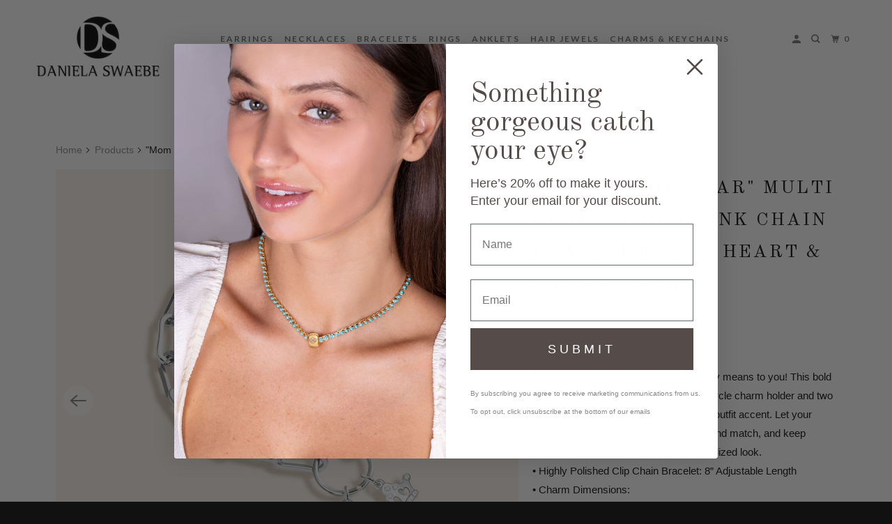

--- FILE ---
content_type: text/html; charset=utf-8
request_url: https://www.dsfjewels.com/products/mom-of-the-year-multi-charm-thick-link-chain-bracelet-set-heart-crown-charms
body_size: 35964
content:
<!DOCTYPE html>
<html class="no-js no-touch" lang="en">
  <head>
  <script>
    window.Store = window.Store || {};
    window.Store.id = 13854461;
  </script>
    <meta charset="utf-8">
    <meta http-equiv="cleartype" content="on">
    <meta name="robots" content="index,follow">

    
    <title>&quot;Mom of the year&quot; Multi Charm Thick Link Chain Bracelet Set - Heart &amp;  - DSF Jewels</title>

    
      <meta name="description" content="Let your mum know how much she really means to you! This bold paperclip chain Bracelet comes with a circle charm holder and two gorgeous charms proving to be an ideal outfit accent. Let your creativity shine by adding charms, mix and match, and keep collecting to create a whole new personalized look. • Highly Polished "/>
    

    

<meta name="author" content="DSF Jewels">
<meta property="og:url" content="https://www.dsfjewels.com/products/mom-of-the-year-multi-charm-thick-link-chain-bracelet-set-heart-crown-charms">
<meta property="og:site_name" content="DSF Jewels">




  <meta property="og:type" content="product">
  <meta property="og:title" content="&quot;Mom of the year&quot; Multi Charm Thick Link Chain Bracelet Set - Heart &amp; Crown Charms">
  
    
      <meta property="og:image" content="https://www.dsfjewels.com/cdn/shop/products/A0018645-A0018646_600x.jpg?v=1752702961">
      <meta property="og:image:secure_url" content="https://www.dsfjewels.com/cdn/shop/products/A0018645-A0018646_600x.jpg?v=1752702961">
      <meta property="og:image:width" content="1000">
      <meta property="og:image:height" content="1000">
      <meta property="og:image:alt" content="&quot;Mom of the year&quot; Multi Charm Thick Link Chain Bracelet Set - Heart &amp; Crown Charms">
      
    
      <meta property="og:image" content="https://www.dsfjewels.com/cdn/shop/products/A0018645-2_600x.jpg?v=1752702961">
      <meta property="og:image:secure_url" content="https://www.dsfjewels.com/cdn/shop/products/A0018645-2_600x.jpg?v=1752702961">
      <meta property="og:image:width" content="1000">
      <meta property="og:image:height" content="1000">
      <meta property="og:image:alt" content="&quot;Mom of the year&quot; Multi Charm Thick Link Chain Bracelet Set - Heart &amp; Crown Charms">
      
    
      <meta property="og:image" content="https://www.dsfjewels.com/cdn/shop/products/A0018645-rollover_600x.jpg?v=1752702961">
      <meta property="og:image:secure_url" content="https://www.dsfjewels.com/cdn/shop/products/A0018645-rollover_600x.jpg?v=1752702961">
      <meta property="og:image:width" content="1000">
      <meta property="og:image:height" content="1000">
      <meta property="og:image:alt" content="&quot;Mom of the year&quot; Multi Charm Thick Link Chain Bracelet Set - Heart &amp; Crown Charms">
      
    
  
  <meta property="product:price:amount" content="66.00">
  <meta property="product:price:currency" content="USD">



  <meta property="og:description" content="Let your mum know how much she really means to you! This bold paperclip chain Bracelet comes with a circle charm holder and two gorgeous charms proving to be an ideal outfit accent. Let your creativity shine by adding charms, mix and match, and keep collecting to create a whole new personalized look. • Highly Polished ">




<meta name="twitter:card" content="summary">

  <meta name="twitter:title" content=""Mom of the year" Multi Charm Thick Link Chain Bracelet Set - Heart & Crown Charms">
  <meta name="twitter:description" content="Let your mum know how much she really means to you! This bold paperclip chain Bracelet comes with a circle charm holder and two gorgeous charms proving to be an ideal outfit accent. Let your creativity shine by adding charms, mix and match, and keep collecting to create a whole new personalized look.
• Highly Polished Clip Chain Bracelet: 8” Adjustable Length
• Charm Dimensions:
- Heart Charm: 0.70&quot;
- Crown Charm:  Length: 0.30”. Width: 0.25”
• Lobster Clasp Closure
• Lead and Nickel Free Gold- or Silver-Plated Brass
• Comes Packaged in a Gift Box as shown">
  <meta name="twitter:image:width" content="240">
  <meta name="twitter:image:height" content="240">
  <meta name="twitter:image" content="https://www.dsfjewels.com/cdn/shop/products/A0018645-A0018646_240x.jpg?v=1752702961">
  <meta name="twitter:image:alt" content="&quot;Mom of the year&quot; Multi Charm Thick Link Chain Bracelet Set - Heart &amp; Crown Charms">



    

    

    <!-- Mobile Specific Metas -->
    <meta name="HandheldFriendly" content="True">
    <meta name="MobileOptimized" content="320">
    <meta name="viewport" content="width=device-width,initial-scale=1">
    <meta name="theme-color" content="#ffffff">

    <!-- Preconnect Domains -->
    <link rel="preconnect" href="https://cdn.shopify.com" crossorigin>
    <link rel="preconnect" href="https://fonts.shopify.com" crossorigin>
    <link rel="preconnect" href="https://monorail-edge.shopifysvc.com">

    <!-- Preload Assets -->
    <link rel="preload" href="//www.dsfjewels.com/cdn/shop/t/39/assets/vendors.js?v=105148450034842595471764009743" as="script">
    <link rel="preload" href="//www.dsfjewels.com/cdn/shop/t/39/assets/mmenu-styles.scss?v=106496102027375579581764009707" as="style">
    <link rel="preload" href="//www.dsfjewels.com/cdn/shop/t/39/assets/fancybox.css?v=30466120580444283401764009687" as="style">
    <link rel="preload" href="//www.dsfjewels.com/cdn/shop/t/39/assets/styles.css?v=111914856968654308231764009759" as="style">
    <link rel="preload" href="//www.dsfjewels.com/cdn/shop/t/39/assets/jsSlideshow.js?v=151002110028330256431764009699" as="script">
    <link rel="preload" href="//www.dsfjewels.com/cdn/shop/t/39/assets/app.js?v=81854053922338631301764009759" as="script">

    <!-- Stylesheet for mmenu plugin -->
    <link href="//www.dsfjewels.com/cdn/shop/t/39/assets/mmenu-styles.scss?v=106496102027375579581764009707" rel="stylesheet" type="text/css" media="all" />

    <!-- Stylesheet for Fancybox library -->
    <link href="//www.dsfjewels.com/cdn/shop/t/39/assets/fancybox.css?v=30466120580444283401764009687" rel="stylesheet" type="text/css" media="all" />

    <!-- Stylesheets for Parallax -->
    <link href="//www.dsfjewels.com/cdn/shop/t/39/assets/styles.css?v=111914856968654308231764009759" rel="stylesheet" type="text/css" media="all" />

    
      <link rel="shortcut icon" type="image/x-icon" href="//www.dsfjewels.com/cdn/shop/files/Favicon_DSF-02_180x180.png?v=1613701016">
      <link rel="apple-touch-icon" href="//www.dsfjewels.com/cdn/shop/files/Favicon_DSF-02_180x180.png?v=1613701016"/>
      <link rel="apple-touch-icon" sizes="72x72" href="//www.dsfjewels.com/cdn/shop/files/Favicon_DSF-02_72x72.png?v=1613701016"/>
      <link rel="apple-touch-icon" sizes="114x114" href="//www.dsfjewels.com/cdn/shop/files/Favicon_DSF-02_114x114.png?v=1613701016"/>
      <link rel="apple-touch-icon" sizes="180x180" href="//www.dsfjewels.com/cdn/shop/files/Favicon_DSF-02_180x180.png?v=1613701016"/>
      <link rel="apple-touch-icon" sizes="228x228" href="//www.dsfjewels.com/cdn/shop/files/Favicon_DSF-02_228x228.png?v=1613701016"/>
    

    <link rel="canonical" href="https://www.dsfjewels.com/products/mom-of-the-year-multi-charm-thick-link-chain-bracelet-set-heart-crown-charms"/>

    <script>
      document.documentElement.className=document.documentElement.className.replace(/\bno-js\b/,'js');
      if(window.Shopify&&window.Shopify.designMode)document.documentElement.className+=' in-theme-editor';
      if(('ontouchstart' in window)||window.DocumentTouch&&document instanceof DocumentTouch)document.documentElement.className=document.documentElement.className.replace(/\bno-touch\b/,'has-touch');
    </script>

    

    

    
    <script>
      window.PXUTheme = window.PXUTheme || {};
      window.PXUTheme.version = '6.1.0';
      window.PXUTheme.name = 'Parallax';
    </script>
    


    <script>
      
window.PXUTheme = window.PXUTheme || {};


window.PXUTheme.theme_settings = {};
window.PXUTheme.theme_settings.current_locale = "en";
window.PXUTheme.theme_settings.shop_url = "https://www.dsfjewels.com";
window.PXUTheme.theme_settings.cart_url = "/cart";


window.PXUTheme.theme_settings.newsletter_popup = false;
window.PXUTheme.theme_settings.newsletter_popup_days = "30";
window.PXUTheme.theme_settings.newsletter_popup_mobile = false;
window.PXUTheme.theme_settings.newsletter_popup_seconds = 2;
window.PXUTheme.theme_settings.newsletter_popup_max_width = 600;


window.PXUTheme.theme_settings.enable_predictive_search = true;
window.PXUTheme.theme_settings.mobile_search_location = "below-header";


window.PXUTheme.theme_settings.product_form_style = "swatches";
window.PXUTheme.theme_settings.display_inventory_left = false;
window.PXUTheme.theme_settings.inventory_threshold = 10;
window.PXUTheme.theme_settings.limit_quantity = false;
window.PXUTheme.theme_settings.free_price_text = "Free";


window.PXUTheme.theme_settings.collection_secondary_image = true;
window.PXUTheme.theme_settings.collection_swatches = true;


window.PXUTheme.theme_settings.display_special_instructions = false;
window.PXUTheme.theme_settings.display_tos_checkbox = false;
window.PXUTheme.theme_settings.tos_richtext = "\u003cp\u003eI Agree with the Terms \u0026 Conditions\u003c\/p\u003e";
window.PXUTheme.theme_settings.cart_action = "ajax";


window.PXUTheme.theme_settings.header_background = true;


window.PXUTheme.currency = {};


window.PXUTheme.currency.shop_currency = "USD";
window.PXUTheme.currency.default_currency = "USD";
window.PXUTheme.currency.display_format = "money_format";
window.PXUTheme.currency.money_format = "${{amount}}";
window.PXUTheme.currency.money_format_no_currency = "${{amount}}";
window.PXUTheme.currency.money_format_currency = "${{amount}} USD";
window.PXUTheme.currency.native_multi_currency = false;
window.PXUTheme.currency.shipping_calculator = false;
window.PXUTheme.currency.iso_code = "USD";
window.PXUTheme.currency.symbol = "$";


window.PXUTheme.translation = {};


window.PXUTheme.translation.search = "Search";
window.PXUTheme.translation.all_results = "Translation missing: en.general.search.all_results_html";
window.PXUTheme.translation.no_results = "Translation missing: en.general.search.no_results";


window.PXUTheme.translation.agree_to_terms_warning = "You must agree with the terms and conditions to checkout.";
window.PXUTheme.translation.cart_discount = "Discount";
window.PXUTheme.translation.edit_cart = "View Cart";
window.PXUTheme.translation.add_to_cart_success = "Translation missing: en.layout.general.add_to_cart_success";
window.PXUTheme.translation.agree_to_terms_html = "Translation missing: en.cart.general.agree_to_terms_html";
window.PXUTheme.translation.checkout = "Checkout";
window.PXUTheme.translation.or = "Translation missing: en.layout.general.or";
window.PXUTheme.translation.continue_shopping = "Continue";
window.PXUTheme.translation.empty_cart = "Your Cart is Empty";
window.PXUTheme.translation.subtotal = "Subtotal";
window.PXUTheme.translation.cart_notes = "Order Notes";
window.PXUTheme.translation.no_shipping_destination = "We do not ship to this destination.";
window.PXUTheme.translation.additional_rate = "There is one shipping rate available for";
window.PXUTheme.translation.additional_rate_at = "at";
window.PXUTheme.translation.additional_rates_part_1 = "There are";
window.PXUTheme.translation.additional_rates_part_2 = "shipping rates available for";
window.PXUTheme.translation.additional_rates_part_3 = "starting at";


window.PXUTheme.translation.product_add_to_cart_success = "Added";
window.PXUTheme.translation.product_add_to_cart = "Add to cart";
window.PXUTheme.translation.product_notify_form_email = "Email address";
window.PXUTheme.translation.product_notify_form_send = "Send";
window.PXUTheme.translation.items_left_count_one = "item left";
window.PXUTheme.translation.items_left_count_other = "items left";
window.PXUTheme.translation.product_sold_out = "Sold Out";
window.PXUTheme.translation.product_from = "from";
window.PXUTheme.translation.product_unavailable = "Unavailable";
window.PXUTheme.translation.product_notify_form_success = "Thanks! We will notify you when this product becomes available!";



window.PXUTheme.routes = window.PXUTheme.routes || {};
window.PXUTheme.routes.root_url = "/";
window.PXUTheme.routes.cart_url = "/cart";
window.PXUTheme.routes.search_url = "/search";
window.PXUTheme.routes.product_recommendations_url = "/recommendations/products";
window.PXUTheme.routes.predictive_search_url = "/search/suggest";


window.PXUTheme.media_queries = {};
window.PXUTheme.media_queries.small = window.matchMedia( "(max-width: 480px)" );
window.PXUTheme.media_queries.medium = window.matchMedia( "(max-width: 798px)" );
window.PXUTheme.media_queries.large = window.matchMedia( "(min-width: 799px)" );
window.PXUTheme.media_queries.larger = window.matchMedia( "(min-width: 960px)" );
window.PXUTheme.media_queries.xlarge = window.matchMedia( "(min-width: 1200px)" );
window.PXUTheme.media_queries.ie10 = window.matchMedia( "all and (-ms-high-contrast: none), (-ms-high-contrast: active)" );
window.PXUTheme.media_queries.tablet = window.matchMedia( "only screen and (min-width: 768px) and (max-width: 1024px)" );


window.PXUTheme.device = {};
window.PXUTheme.device.hasTouch = window.matchMedia("(any-pointer: coarse)");
window.PXUTheme.device.hasMouse = window.matchMedia("(any-pointer: fine)");
    </script>

    <script src="//www.dsfjewels.com/cdn/shop/t/39/assets/vendors.js?v=105148450034842595471764009743" defer></script>
    <script src="//www.dsfjewels.com/cdn/shop/t/39/assets/jsSlideshow.js?v=151002110028330256431764009699" defer></script>
    <script src="//www.dsfjewels.com/cdn/shop/t/39/assets/app.js?v=81854053922338631301764009759" defer></script>

    <script>window.performance && window.performance.mark && window.performance.mark('shopify.content_for_header.start');</script><meta name="facebook-domain-verification" content="366mmkiep47ortudnwy40s0qxh4ofb">
<meta name="facebook-domain-verification" content="9b7n6tmt1by9nyw3g1q9mankg48nhl">
<meta id="shopify-digital-wallet" name="shopify-digital-wallet" content="/13854461/digital_wallets/dialog">
<meta name="shopify-checkout-api-token" content="d9ec46f9151fef4e7dfd5dd2cd849dfb">
<meta id="in-context-paypal-metadata" data-shop-id="13854461" data-venmo-supported="false" data-environment="production" data-locale="en_US" data-paypal-v4="true" data-currency="USD">
<link rel="alternate" type="application/json+oembed" href="https://www.dsfjewels.com/products/mom-of-the-year-multi-charm-thick-link-chain-bracelet-set-heart-crown-charms.oembed">
<script async="async" src="/checkouts/internal/preloads.js?locale=en-US"></script>
<link rel="preconnect" href="https://shop.app" crossorigin="anonymous">
<script async="async" src="https://shop.app/checkouts/internal/preloads.js?locale=en-US&shop_id=13854461" crossorigin="anonymous"></script>
<script id="apple-pay-shop-capabilities" type="application/json">{"shopId":13854461,"countryCode":"US","currencyCode":"USD","merchantCapabilities":["supports3DS"],"merchantId":"gid:\/\/shopify\/Shop\/13854461","merchantName":"DSF Jewels","requiredBillingContactFields":["postalAddress","email"],"requiredShippingContactFields":["postalAddress","email"],"shippingType":"shipping","supportedNetworks":["visa","masterCard","amex","discover","elo","jcb"],"total":{"type":"pending","label":"DSF Jewels","amount":"1.00"},"shopifyPaymentsEnabled":true,"supportsSubscriptions":true}</script>
<script id="shopify-features" type="application/json">{"accessToken":"d9ec46f9151fef4e7dfd5dd2cd849dfb","betas":["rich-media-storefront-analytics"],"domain":"www.dsfjewels.com","predictiveSearch":true,"shopId":13854461,"locale":"en"}</script>
<script>var Shopify = Shopify || {};
Shopify.shop = "finesta-test.myshopify.com";
Shopify.locale = "en";
Shopify.currency = {"active":"USD","rate":"1.0"};
Shopify.country = "US";
Shopify.theme = {"name":"Parallax NOV 2025","id":154969669881,"schema_name":"Parallax","schema_version":"6.1.0","theme_store_id":null,"role":"main"};
Shopify.theme.handle = "null";
Shopify.theme.style = {"id":null,"handle":null};
Shopify.cdnHost = "www.dsfjewels.com/cdn";
Shopify.routes = Shopify.routes || {};
Shopify.routes.root = "/";</script>
<script type="module">!function(o){(o.Shopify=o.Shopify||{}).modules=!0}(window);</script>
<script>!function(o){function n(){var o=[];function n(){o.push(Array.prototype.slice.apply(arguments))}return n.q=o,n}var t=o.Shopify=o.Shopify||{};t.loadFeatures=n(),t.autoloadFeatures=n()}(window);</script>
<script>
  window.ShopifyPay = window.ShopifyPay || {};
  window.ShopifyPay.apiHost = "shop.app\/pay";
  window.ShopifyPay.redirectState = null;
</script>
<script id="shop-js-analytics" type="application/json">{"pageType":"product"}</script>
<script defer="defer" async type="module" src="//www.dsfjewels.com/cdn/shopifycloud/shop-js/modules/v2/client.init-shop-cart-sync_C5BV16lS.en.esm.js"></script>
<script defer="defer" async type="module" src="//www.dsfjewels.com/cdn/shopifycloud/shop-js/modules/v2/chunk.common_CygWptCX.esm.js"></script>
<script type="module">
  await import("//www.dsfjewels.com/cdn/shopifycloud/shop-js/modules/v2/client.init-shop-cart-sync_C5BV16lS.en.esm.js");
await import("//www.dsfjewels.com/cdn/shopifycloud/shop-js/modules/v2/chunk.common_CygWptCX.esm.js");

  window.Shopify.SignInWithShop?.initShopCartSync?.({"fedCMEnabled":true,"windoidEnabled":true});

</script>
<script defer="defer" async type="module" src="//www.dsfjewels.com/cdn/shopifycloud/shop-js/modules/v2/client.payment-terms_CZxnsJam.en.esm.js"></script>
<script defer="defer" async type="module" src="//www.dsfjewels.com/cdn/shopifycloud/shop-js/modules/v2/chunk.common_CygWptCX.esm.js"></script>
<script defer="defer" async type="module" src="//www.dsfjewels.com/cdn/shopifycloud/shop-js/modules/v2/chunk.modal_D71HUcav.esm.js"></script>
<script type="module">
  await import("//www.dsfjewels.com/cdn/shopifycloud/shop-js/modules/v2/client.payment-terms_CZxnsJam.en.esm.js");
await import("//www.dsfjewels.com/cdn/shopifycloud/shop-js/modules/v2/chunk.common_CygWptCX.esm.js");
await import("//www.dsfjewels.com/cdn/shopifycloud/shop-js/modules/v2/chunk.modal_D71HUcav.esm.js");

  
</script>
<script>
  window.Shopify = window.Shopify || {};
  if (!window.Shopify.featureAssets) window.Shopify.featureAssets = {};
  window.Shopify.featureAssets['shop-js'] = {"shop-cart-sync":["modules/v2/client.shop-cart-sync_ZFArdW7E.en.esm.js","modules/v2/chunk.common_CygWptCX.esm.js"],"init-fed-cm":["modules/v2/client.init-fed-cm_CmiC4vf6.en.esm.js","modules/v2/chunk.common_CygWptCX.esm.js"],"shop-button":["modules/v2/client.shop-button_tlx5R9nI.en.esm.js","modules/v2/chunk.common_CygWptCX.esm.js"],"shop-cash-offers":["modules/v2/client.shop-cash-offers_DOA2yAJr.en.esm.js","modules/v2/chunk.common_CygWptCX.esm.js","modules/v2/chunk.modal_D71HUcav.esm.js"],"init-windoid":["modules/v2/client.init-windoid_sURxWdc1.en.esm.js","modules/v2/chunk.common_CygWptCX.esm.js"],"shop-toast-manager":["modules/v2/client.shop-toast-manager_ClPi3nE9.en.esm.js","modules/v2/chunk.common_CygWptCX.esm.js"],"init-shop-email-lookup-coordinator":["modules/v2/client.init-shop-email-lookup-coordinator_B8hsDcYM.en.esm.js","modules/v2/chunk.common_CygWptCX.esm.js"],"init-shop-cart-sync":["modules/v2/client.init-shop-cart-sync_C5BV16lS.en.esm.js","modules/v2/chunk.common_CygWptCX.esm.js"],"avatar":["modules/v2/client.avatar_BTnouDA3.en.esm.js"],"pay-button":["modules/v2/client.pay-button_FdsNuTd3.en.esm.js","modules/v2/chunk.common_CygWptCX.esm.js"],"init-customer-accounts":["modules/v2/client.init-customer-accounts_DxDtT_ad.en.esm.js","modules/v2/client.shop-login-button_C5VAVYt1.en.esm.js","modules/v2/chunk.common_CygWptCX.esm.js","modules/v2/chunk.modal_D71HUcav.esm.js"],"init-shop-for-new-customer-accounts":["modules/v2/client.init-shop-for-new-customer-accounts_ChsxoAhi.en.esm.js","modules/v2/client.shop-login-button_C5VAVYt1.en.esm.js","modules/v2/chunk.common_CygWptCX.esm.js","modules/v2/chunk.modal_D71HUcav.esm.js"],"shop-login-button":["modules/v2/client.shop-login-button_C5VAVYt1.en.esm.js","modules/v2/chunk.common_CygWptCX.esm.js","modules/v2/chunk.modal_D71HUcav.esm.js"],"init-customer-accounts-sign-up":["modules/v2/client.init-customer-accounts-sign-up_CPSyQ0Tj.en.esm.js","modules/v2/client.shop-login-button_C5VAVYt1.en.esm.js","modules/v2/chunk.common_CygWptCX.esm.js","modules/v2/chunk.modal_D71HUcav.esm.js"],"shop-follow-button":["modules/v2/client.shop-follow-button_Cva4Ekp9.en.esm.js","modules/v2/chunk.common_CygWptCX.esm.js","modules/v2/chunk.modal_D71HUcav.esm.js"],"checkout-modal":["modules/v2/client.checkout-modal_BPM8l0SH.en.esm.js","modules/v2/chunk.common_CygWptCX.esm.js","modules/v2/chunk.modal_D71HUcav.esm.js"],"lead-capture":["modules/v2/client.lead-capture_Bi8yE_yS.en.esm.js","modules/v2/chunk.common_CygWptCX.esm.js","modules/v2/chunk.modal_D71HUcav.esm.js"],"shop-login":["modules/v2/client.shop-login_D6lNrXab.en.esm.js","modules/v2/chunk.common_CygWptCX.esm.js","modules/v2/chunk.modal_D71HUcav.esm.js"],"payment-terms":["modules/v2/client.payment-terms_CZxnsJam.en.esm.js","modules/v2/chunk.common_CygWptCX.esm.js","modules/v2/chunk.modal_D71HUcav.esm.js"]};
</script>
<script>(function() {
  var isLoaded = false;
  function asyncLoad() {
    if (isLoaded) return;
    isLoaded = true;
    var urls = ["https:\/\/config.gorgias.chat\/bundle-loader\/01HV1KTKG32MDWHPRWBHQ9XT7T?source=shopify1click\u0026shop=finesta-test.myshopify.com","\/\/cdn.shopify.com\/proxy\/a93e821c7cdc876e053e6119c6ce41a5d657377b846cf322ad9303e2d8ca06a9\/contact.gorgias.help\/api\/contact-forms\/replace-mailto-script.js?t=1715707931580\u0026shopName=finesta-test\u0026shop=finesta-test.myshopify.com\u0026sp-cache-control=cHVibGljLCBtYXgtYWdlPTkwMA","https:\/\/d33a6lvgbd0fej.cloudfront.net\/script_tag\/secomapp.scripttag.js?shop=finesta-test.myshopify.com","https:\/\/cdn.9gtb.com\/loader.js?g_cvt_id=da6c5fd9-74df-45b8-b5f3-24d3f5182ceb\u0026shop=finesta-test.myshopify.com"];
    for (var i = 0; i < urls.length; i++) {
      var s = document.createElement('script');
      s.type = 'text/javascript';
      s.async = true;
      s.src = urls[i];
      var x = document.getElementsByTagName('script')[0];
      x.parentNode.insertBefore(s, x);
    }
  };
  if(window.attachEvent) {
    window.attachEvent('onload', asyncLoad);
  } else {
    window.addEventListener('load', asyncLoad, false);
  }
})();</script>
<script id="__st">var __st={"a":13854461,"offset":-18000,"reqid":"a0845fbc-2025-4cc8-a772-5d45a0fccc81-1768828142","pageurl":"www.dsfjewels.com\/products\/mom-of-the-year-multi-charm-thick-link-chain-bracelet-set-heart-crown-charms","u":"85cf289ef5eb","p":"product","rtyp":"product","rid":7550472749305};</script>
<script>window.ShopifyPaypalV4VisibilityTracking = true;</script>
<script id="captcha-bootstrap">!function(){'use strict';const t='contact',e='account',n='new_comment',o=[[t,t],['blogs',n],['comments',n],[t,'customer']],c=[[e,'customer_login'],[e,'guest_login'],[e,'recover_customer_password'],[e,'create_customer']],r=t=>t.map((([t,e])=>`form[action*='/${t}']:not([data-nocaptcha='true']) input[name='form_type'][value='${e}']`)).join(','),a=t=>()=>t?[...document.querySelectorAll(t)].map((t=>t.form)):[];function s(){const t=[...o],e=r(t);return a(e)}const i='password',u='form_key',d=['recaptcha-v3-token','g-recaptcha-response','h-captcha-response',i],f=()=>{try{return window.sessionStorage}catch{return}},m='__shopify_v',_=t=>t.elements[u];function p(t,e,n=!1){try{const o=window.sessionStorage,c=JSON.parse(o.getItem(e)),{data:r}=function(t){const{data:e,action:n}=t;return t[m]||n?{data:e,action:n}:{data:t,action:n}}(c);for(const[e,n]of Object.entries(r))t.elements[e]&&(t.elements[e].value=n);n&&o.removeItem(e)}catch(o){console.error('form repopulation failed',{error:o})}}const l='form_type',E='cptcha';function T(t){t.dataset[E]=!0}const w=window,h=w.document,L='Shopify',v='ce_forms',y='captcha';let A=!1;((t,e)=>{const n=(g='f06e6c50-85a8-45c8-87d0-21a2b65856fe',I='https://cdn.shopify.com/shopifycloud/storefront-forms-hcaptcha/ce_storefront_forms_captcha_hcaptcha.v1.5.2.iife.js',D={infoText:'Protected by hCaptcha',privacyText:'Privacy',termsText:'Terms'},(t,e,n)=>{const o=w[L][v],c=o.bindForm;if(c)return c(t,g,e,D).then(n);var r;o.q.push([[t,g,e,D],n]),r=I,A||(h.body.append(Object.assign(h.createElement('script'),{id:'captcha-provider',async:!0,src:r})),A=!0)});var g,I,D;w[L]=w[L]||{},w[L][v]=w[L][v]||{},w[L][v].q=[],w[L][y]=w[L][y]||{},w[L][y].protect=function(t,e){n(t,void 0,e),T(t)},Object.freeze(w[L][y]),function(t,e,n,w,h,L){const[v,y,A,g]=function(t,e,n){const i=e?o:[],u=t?c:[],d=[...i,...u],f=r(d),m=r(i),_=r(d.filter((([t,e])=>n.includes(e))));return[a(f),a(m),a(_),s()]}(w,h,L),I=t=>{const e=t.target;return e instanceof HTMLFormElement?e:e&&e.form},D=t=>v().includes(t);t.addEventListener('submit',(t=>{const e=I(t);if(!e)return;const n=D(e)&&!e.dataset.hcaptchaBound&&!e.dataset.recaptchaBound,o=_(e),c=g().includes(e)&&(!o||!o.value);(n||c)&&t.preventDefault(),c&&!n&&(function(t){try{if(!f())return;!function(t){const e=f();if(!e)return;const n=_(t);if(!n)return;const o=n.value;o&&e.removeItem(o)}(t);const e=Array.from(Array(32),(()=>Math.random().toString(36)[2])).join('');!function(t,e){_(t)||t.append(Object.assign(document.createElement('input'),{type:'hidden',name:u})),t.elements[u].value=e}(t,e),function(t,e){const n=f();if(!n)return;const o=[...t.querySelectorAll(`input[type='${i}']`)].map((({name:t})=>t)),c=[...d,...o],r={};for(const[a,s]of new FormData(t).entries())c.includes(a)||(r[a]=s);n.setItem(e,JSON.stringify({[m]:1,action:t.action,data:r}))}(t,e)}catch(e){console.error('failed to persist form',e)}}(e),e.submit())}));const S=(t,e)=>{t&&!t.dataset[E]&&(n(t,e.some((e=>e===t))),T(t))};for(const o of['focusin','change'])t.addEventListener(o,(t=>{const e=I(t);D(e)&&S(e,y())}));const B=e.get('form_key'),M=e.get(l),P=B&&M;t.addEventListener('DOMContentLoaded',(()=>{const t=y();if(P)for(const e of t)e.elements[l].value===M&&p(e,B);[...new Set([...A(),...v().filter((t=>'true'===t.dataset.shopifyCaptcha))])].forEach((e=>S(e,t)))}))}(h,new URLSearchParams(w.location.search),n,t,e,['guest_login'])})(!0,!0)}();</script>
<script integrity="sha256-4kQ18oKyAcykRKYeNunJcIwy7WH5gtpwJnB7kiuLZ1E=" data-source-attribution="shopify.loadfeatures" defer="defer" src="//www.dsfjewels.com/cdn/shopifycloud/storefront/assets/storefront/load_feature-a0a9edcb.js" crossorigin="anonymous"></script>
<script crossorigin="anonymous" defer="defer" src="//www.dsfjewels.com/cdn/shopifycloud/storefront/assets/shopify_pay/storefront-65b4c6d7.js?v=20250812"></script>
<script data-source-attribution="shopify.dynamic_checkout.dynamic.init">var Shopify=Shopify||{};Shopify.PaymentButton=Shopify.PaymentButton||{isStorefrontPortableWallets:!0,init:function(){window.Shopify.PaymentButton.init=function(){};var t=document.createElement("script");t.src="https://www.dsfjewels.com/cdn/shopifycloud/portable-wallets/latest/portable-wallets.en.js",t.type="module",document.head.appendChild(t)}};
</script>
<script data-source-attribution="shopify.dynamic_checkout.buyer_consent">
  function portableWalletsHideBuyerConsent(e){var t=document.getElementById("shopify-buyer-consent"),n=document.getElementById("shopify-subscription-policy-button");t&&n&&(t.classList.add("hidden"),t.setAttribute("aria-hidden","true"),n.removeEventListener("click",e))}function portableWalletsShowBuyerConsent(e){var t=document.getElementById("shopify-buyer-consent"),n=document.getElementById("shopify-subscription-policy-button");t&&n&&(t.classList.remove("hidden"),t.removeAttribute("aria-hidden"),n.addEventListener("click",e))}window.Shopify?.PaymentButton&&(window.Shopify.PaymentButton.hideBuyerConsent=portableWalletsHideBuyerConsent,window.Shopify.PaymentButton.showBuyerConsent=portableWalletsShowBuyerConsent);
</script>
<script>
  function portableWalletsCleanup(e){e&&e.src&&console.error("Failed to load portable wallets script "+e.src);var t=document.querySelectorAll("shopify-accelerated-checkout .shopify-payment-button__skeleton, shopify-accelerated-checkout-cart .wallet-cart-button__skeleton"),e=document.getElementById("shopify-buyer-consent");for(let e=0;e<t.length;e++)t[e].remove();e&&e.remove()}function portableWalletsNotLoadedAsModule(e){e instanceof ErrorEvent&&"string"==typeof e.message&&e.message.includes("import.meta")&&"string"==typeof e.filename&&e.filename.includes("portable-wallets")&&(window.removeEventListener("error",portableWalletsNotLoadedAsModule),window.Shopify.PaymentButton.failedToLoad=e,"loading"===document.readyState?document.addEventListener("DOMContentLoaded",window.Shopify.PaymentButton.init):window.Shopify.PaymentButton.init())}window.addEventListener("error",portableWalletsNotLoadedAsModule);
</script>

<script type="module" src="https://www.dsfjewels.com/cdn/shopifycloud/portable-wallets/latest/portable-wallets.en.js" onError="portableWalletsCleanup(this)" crossorigin="anonymous"></script>
<script nomodule>
  document.addEventListener("DOMContentLoaded", portableWalletsCleanup);
</script>

<link id="shopify-accelerated-checkout-styles" rel="stylesheet" media="screen" href="https://www.dsfjewels.com/cdn/shopifycloud/portable-wallets/latest/accelerated-checkout-backwards-compat.css" crossorigin="anonymous">
<style id="shopify-accelerated-checkout-cart">
        #shopify-buyer-consent {
  margin-top: 1em;
  display: inline-block;
  width: 100%;
}

#shopify-buyer-consent.hidden {
  display: none;
}

#shopify-subscription-policy-button {
  background: none;
  border: none;
  padding: 0;
  text-decoration: underline;
  font-size: inherit;
  cursor: pointer;
}

#shopify-subscription-policy-button::before {
  box-shadow: none;
}

      </style>

<script>window.performance && window.performance.mark && window.performance.mark('shopify.content_for_header.end');</script>

    <noscript>
      <style>

        .slides > li:first-child { display: block; }
        .image__fallback {
          width: 100vw;
          display: block !important;
          max-width: 100vw !important;
          margin-bottom: 0;
        }

        .no-js-only {
          display: inherit !important;
        }

        .icon-cart.cart-button {
          display: none;
        }

        .lazyload,
        .cart_page_image img {
          opacity: 1;
          -webkit-filter: blur(0);
          filter: blur(0);
        }

        .image-element__wrap {
          display: none;
        }

        .banner__text .container {
          background-color: transparent;
        }

        .animate_right,
        .animate_left,
        .animate_up,
        .animate_down {
          opacity: 1;
        }

        .flexslider .slides>li {
          display: block;
        }

        .product_section .product_form {
          opacity: 1;
        }

        .multi_select,
        form .select {
          display: block !important;
        }

        .swatch-options {
          display: none;
        }

        .parallax__wrap .banner__text {
          position: absolute;
          margin-left: auto;
          margin-right: auto;
          left: 0;
          right: 0;
          bottom: 0;
          top: 0;
          display: -webkit-box;
          display: -ms-flexbox;
          display: flex;
          -webkit-box-align: center;
          -ms-flex-align: center;
          align-items: center;
          -webkit-box-pack: center;
          -ms-flex-pack: center;
          justify-content: center;
        }

        .parallax__wrap .image__fallback {
          max-height: 1000px;
          -o-object-fit: cover;
          object-fit: cover;
        }

      </style>
    </noscript>

  <!-- BEGIN app block: shopify://apps/gorgias-live-chat-helpdesk/blocks/gorgias/a66db725-7b96-4e3f-916e-6c8e6f87aaaa -->
<script defer data-gorgias-loader-chat src="https://config.gorgias.chat/bundle-loader/shopify/finesta-test.myshopify.com"></script>


<script defer data-gorgias-loader-convert  src="https://cdn.9gtb.com/loader.js"></script>


<script defer data-gorgias-loader-mailto-replace  src="https://config.gorgias.help/api/contact-forms/replace-mailto-script.js?shopName=finesta-test"></script>


<!-- END app block --><!-- BEGIN app block: shopify://apps/klaviyo-email-marketing-sms/blocks/klaviyo-onsite-embed/2632fe16-c075-4321-a88b-50b567f42507 -->












  <script async src="https://static.klaviyo.com/onsite/js/XZ3E8t/klaviyo.js?company_id=XZ3E8t"></script>
  <script>!function(){if(!window.klaviyo){window._klOnsite=window._klOnsite||[];try{window.klaviyo=new Proxy({},{get:function(n,i){return"push"===i?function(){var n;(n=window._klOnsite).push.apply(n,arguments)}:function(){for(var n=arguments.length,o=new Array(n),w=0;w<n;w++)o[w]=arguments[w];var t="function"==typeof o[o.length-1]?o.pop():void 0,e=new Promise((function(n){window._klOnsite.push([i].concat(o,[function(i){t&&t(i),n(i)}]))}));return e}}})}catch(n){window.klaviyo=window.klaviyo||[],window.klaviyo.push=function(){var n;(n=window._klOnsite).push.apply(n,arguments)}}}}();</script>

  
    <script id="viewed_product">
      if (item == null) {
        var _learnq = _learnq || [];

        var MetafieldReviews = null
        var MetafieldYotpoRating = null
        var MetafieldYotpoCount = null
        var MetafieldLooxRating = null
        var MetafieldLooxCount = null
        var okendoProduct = null
        var okendoProductReviewCount = null
        var okendoProductReviewAverageValue = null
        try {
          // The following fields are used for Customer Hub recently viewed in order to add reviews.
          // This information is not part of __kla_viewed. Instead, it is part of __kla_viewed_reviewed_items
          MetafieldReviews = {};
          MetafieldYotpoRating = null
          MetafieldYotpoCount = null
          MetafieldLooxRating = null
          MetafieldLooxCount = null

          okendoProduct = null
          // If the okendo metafield is not legacy, it will error, which then requires the new json formatted data
          if (okendoProduct && 'error' in okendoProduct) {
            okendoProduct = null
          }
          okendoProductReviewCount = okendoProduct ? okendoProduct.reviewCount : null
          okendoProductReviewAverageValue = okendoProduct ? okendoProduct.reviewAverageValue : null
        } catch (error) {
          console.error('Error in Klaviyo onsite reviews tracking:', error);
        }

        var item = {
          Name: "\"Mom of the year\" Multi Charm Thick Link Chain Bracelet Set - Heart \u0026 Crown Charms",
          ProductID: 7550472749305,
          Categories: ["Bracelets","Products"],
          ImageURL: "https://www.dsfjewels.com/cdn/shop/products/A0018645-A0018646_grande.jpg?v=1752702961",
          URL: "https://www.dsfjewels.com/products/mom-of-the-year-multi-charm-thick-link-chain-bracelet-set-heart-crown-charms",
          Brand: "Daniela Swaebe",
          Price: "$66.00",
          Value: "66.00",
          CompareAtPrice: "$0.00"
        };
        _learnq.push(['track', 'Viewed Product', item]);
        _learnq.push(['trackViewedItem', {
          Title: item.Name,
          ItemId: item.ProductID,
          Categories: item.Categories,
          ImageUrl: item.ImageURL,
          Url: item.URL,
          Metadata: {
            Brand: item.Brand,
            Price: item.Price,
            Value: item.Value,
            CompareAtPrice: item.CompareAtPrice
          },
          metafields:{
            reviews: MetafieldReviews,
            yotpo:{
              rating: MetafieldYotpoRating,
              count: MetafieldYotpoCount,
            },
            loox:{
              rating: MetafieldLooxRating,
              count: MetafieldLooxCount,
            },
            okendo: {
              rating: okendoProductReviewAverageValue,
              count: okendoProductReviewCount,
            }
          }
        }]);
      }
    </script>
  




  <script>
    window.klaviyoReviewsProductDesignMode = false
  </script>







<!-- END app block --><!-- BEGIN app block: shopify://apps/instafeed/blocks/head-block/c447db20-095d-4a10-9725-b5977662c9d5 --><link rel="preconnect" href="https://cdn.nfcube.com/">
<link rel="preconnect" href="https://scontent.cdninstagram.com/">


  <script>
    document.addEventListener('DOMContentLoaded', function () {
      let instafeedScript = document.createElement('script');

      
        instafeedScript.src = 'https://cdn.nfcube.com/instafeed-002a086203f3c5675eaf4db4aa9b0ffe.js';
      

      document.body.appendChild(instafeedScript);
    });
  </script>





<!-- END app block --><script src="https://cdn.shopify.com/extensions/019b09dd-709f-7233-8c82-cc4081277048/klaviyo-email-marketing-44/assets/app.js" type="text/javascript" defer="defer"></script>
<link href="https://cdn.shopify.com/extensions/019b09dd-709f-7233-8c82-cc4081277048/klaviyo-email-marketing-44/assets/app.css" rel="stylesheet" type="text/css" media="all">
<link href="https://monorail-edge.shopifysvc.com" rel="dns-prefetch">
<script>(function(){if ("sendBeacon" in navigator && "performance" in window) {try {var session_token_from_headers = performance.getEntriesByType('navigation')[0].serverTiming.find(x => x.name == '_s').description;} catch {var session_token_from_headers = undefined;}var session_cookie_matches = document.cookie.match(/_shopify_s=([^;]*)/);var session_token_from_cookie = session_cookie_matches && session_cookie_matches.length === 2 ? session_cookie_matches[1] : "";var session_token = session_token_from_headers || session_token_from_cookie || "";function handle_abandonment_event(e) {var entries = performance.getEntries().filter(function(entry) {return /monorail-edge.shopifysvc.com/.test(entry.name);});if (!window.abandonment_tracked && entries.length === 0) {window.abandonment_tracked = true;var currentMs = Date.now();var navigation_start = performance.timing.navigationStart;var payload = {shop_id: 13854461,url: window.location.href,navigation_start,duration: currentMs - navigation_start,session_token,page_type: "product"};window.navigator.sendBeacon("https://monorail-edge.shopifysvc.com/v1/produce", JSON.stringify({schema_id: "online_store_buyer_site_abandonment/1.1",payload: payload,metadata: {event_created_at_ms: currentMs,event_sent_at_ms: currentMs}}));}}window.addEventListener('pagehide', handle_abandonment_event);}}());</script>
<script id="web-pixels-manager-setup">(function e(e,d,r,n,o){if(void 0===o&&(o={}),!Boolean(null===(a=null===(i=window.Shopify)||void 0===i?void 0:i.analytics)||void 0===a?void 0:a.replayQueue)){var i,a;window.Shopify=window.Shopify||{};var t=window.Shopify;t.analytics=t.analytics||{};var s=t.analytics;s.replayQueue=[],s.publish=function(e,d,r){return s.replayQueue.push([e,d,r]),!0};try{self.performance.mark("wpm:start")}catch(e){}var l=function(){var e={modern:/Edge?\/(1{2}[4-9]|1[2-9]\d|[2-9]\d{2}|\d{4,})\.\d+(\.\d+|)|Firefox\/(1{2}[4-9]|1[2-9]\d|[2-9]\d{2}|\d{4,})\.\d+(\.\d+|)|Chrom(ium|e)\/(9{2}|\d{3,})\.\d+(\.\d+|)|(Maci|X1{2}).+ Version\/(15\.\d+|(1[6-9]|[2-9]\d|\d{3,})\.\d+)([,.]\d+|)( \(\w+\)|)( Mobile\/\w+|) Safari\/|Chrome.+OPR\/(9{2}|\d{3,})\.\d+\.\d+|(CPU[ +]OS|iPhone[ +]OS|CPU[ +]iPhone|CPU IPhone OS|CPU iPad OS)[ +]+(15[._]\d+|(1[6-9]|[2-9]\d|\d{3,})[._]\d+)([._]\d+|)|Android:?[ /-](13[3-9]|1[4-9]\d|[2-9]\d{2}|\d{4,})(\.\d+|)(\.\d+|)|Android.+Firefox\/(13[5-9]|1[4-9]\d|[2-9]\d{2}|\d{4,})\.\d+(\.\d+|)|Android.+Chrom(ium|e)\/(13[3-9]|1[4-9]\d|[2-9]\d{2}|\d{4,})\.\d+(\.\d+|)|SamsungBrowser\/([2-9]\d|\d{3,})\.\d+/,legacy:/Edge?\/(1[6-9]|[2-9]\d|\d{3,})\.\d+(\.\d+|)|Firefox\/(5[4-9]|[6-9]\d|\d{3,})\.\d+(\.\d+|)|Chrom(ium|e)\/(5[1-9]|[6-9]\d|\d{3,})\.\d+(\.\d+|)([\d.]+$|.*Safari\/(?![\d.]+ Edge\/[\d.]+$))|(Maci|X1{2}).+ Version\/(10\.\d+|(1[1-9]|[2-9]\d|\d{3,})\.\d+)([,.]\d+|)( \(\w+\)|)( Mobile\/\w+|) Safari\/|Chrome.+OPR\/(3[89]|[4-9]\d|\d{3,})\.\d+\.\d+|(CPU[ +]OS|iPhone[ +]OS|CPU[ +]iPhone|CPU IPhone OS|CPU iPad OS)[ +]+(10[._]\d+|(1[1-9]|[2-9]\d|\d{3,})[._]\d+)([._]\d+|)|Android:?[ /-](13[3-9]|1[4-9]\d|[2-9]\d{2}|\d{4,})(\.\d+|)(\.\d+|)|Mobile Safari.+OPR\/([89]\d|\d{3,})\.\d+\.\d+|Android.+Firefox\/(13[5-9]|1[4-9]\d|[2-9]\d{2}|\d{4,})\.\d+(\.\d+|)|Android.+Chrom(ium|e)\/(13[3-9]|1[4-9]\d|[2-9]\d{2}|\d{4,})\.\d+(\.\d+|)|Android.+(UC? ?Browser|UCWEB|U3)[ /]?(15\.([5-9]|\d{2,})|(1[6-9]|[2-9]\d|\d{3,})\.\d+)\.\d+|SamsungBrowser\/(5\.\d+|([6-9]|\d{2,})\.\d+)|Android.+MQ{2}Browser\/(14(\.(9|\d{2,})|)|(1[5-9]|[2-9]\d|\d{3,})(\.\d+|))(\.\d+|)|K[Aa][Ii]OS\/(3\.\d+|([4-9]|\d{2,})\.\d+)(\.\d+|)/},d=e.modern,r=e.legacy,n=navigator.userAgent;return n.match(d)?"modern":n.match(r)?"legacy":"unknown"}(),u="modern"===l?"modern":"legacy",c=(null!=n?n:{modern:"",legacy:""})[u],f=function(e){return[e.baseUrl,"/wpm","/b",e.hashVersion,"modern"===e.buildTarget?"m":"l",".js"].join("")}({baseUrl:d,hashVersion:r,buildTarget:u}),m=function(e){var d=e.version,r=e.bundleTarget,n=e.surface,o=e.pageUrl,i=e.monorailEndpoint;return{emit:function(e){var a=e.status,t=e.errorMsg,s=(new Date).getTime(),l=JSON.stringify({metadata:{event_sent_at_ms:s},events:[{schema_id:"web_pixels_manager_load/3.1",payload:{version:d,bundle_target:r,page_url:o,status:a,surface:n,error_msg:t},metadata:{event_created_at_ms:s}}]});if(!i)return console&&console.warn&&console.warn("[Web Pixels Manager] No Monorail endpoint provided, skipping logging."),!1;try{return self.navigator.sendBeacon.bind(self.navigator)(i,l)}catch(e){}var u=new XMLHttpRequest;try{return u.open("POST",i,!0),u.setRequestHeader("Content-Type","text/plain"),u.send(l),!0}catch(e){return console&&console.warn&&console.warn("[Web Pixels Manager] Got an unhandled error while logging to Monorail."),!1}}}}({version:r,bundleTarget:l,surface:e.surface,pageUrl:self.location.href,monorailEndpoint:e.monorailEndpoint});try{o.browserTarget=l,function(e){var d=e.src,r=e.async,n=void 0===r||r,o=e.onload,i=e.onerror,a=e.sri,t=e.scriptDataAttributes,s=void 0===t?{}:t,l=document.createElement("script"),u=document.querySelector("head"),c=document.querySelector("body");if(l.async=n,l.src=d,a&&(l.integrity=a,l.crossOrigin="anonymous"),s)for(var f in s)if(Object.prototype.hasOwnProperty.call(s,f))try{l.dataset[f]=s[f]}catch(e){}if(o&&l.addEventListener("load",o),i&&l.addEventListener("error",i),u)u.appendChild(l);else{if(!c)throw new Error("Did not find a head or body element to append the script");c.appendChild(l)}}({src:f,async:!0,onload:function(){if(!function(){var e,d;return Boolean(null===(d=null===(e=window.Shopify)||void 0===e?void 0:e.analytics)||void 0===d?void 0:d.initialized)}()){var d=window.webPixelsManager.init(e)||void 0;if(d){var r=window.Shopify.analytics;r.replayQueue.forEach((function(e){var r=e[0],n=e[1],o=e[2];d.publishCustomEvent(r,n,o)})),r.replayQueue=[],r.publish=d.publishCustomEvent,r.visitor=d.visitor,r.initialized=!0}}},onerror:function(){return m.emit({status:"failed",errorMsg:"".concat(f," has failed to load")})},sri:function(e){var d=/^sha384-[A-Za-z0-9+/=]+$/;return"string"==typeof e&&d.test(e)}(c)?c:"",scriptDataAttributes:o}),m.emit({status:"loading"})}catch(e){m.emit({status:"failed",errorMsg:(null==e?void 0:e.message)||"Unknown error"})}}})({shopId: 13854461,storefrontBaseUrl: "https://www.dsfjewels.com",extensionsBaseUrl: "https://extensions.shopifycdn.com/cdn/shopifycloud/web-pixels-manager",monorailEndpoint: "https://monorail-edge.shopifysvc.com/unstable/produce_batch",surface: "storefront-renderer",enabledBetaFlags: ["2dca8a86"],webPixelsConfigList: [{"id":"1406238969","configuration":"{\"accountID\":\"XZ3E8t\",\"webPixelConfig\":\"eyJlbmFibGVBZGRlZFRvQ2FydEV2ZW50cyI6IHRydWV9\"}","eventPayloadVersion":"v1","runtimeContext":"STRICT","scriptVersion":"524f6c1ee37bacdca7657a665bdca589","type":"APP","apiClientId":123074,"privacyPurposes":["ANALYTICS","MARKETING"],"dataSharingAdjustments":{"protectedCustomerApprovalScopes":["read_customer_address","read_customer_email","read_customer_name","read_customer_personal_data","read_customer_phone"]}},{"id":"83558649","eventPayloadVersion":"v1","runtimeContext":"LAX","scriptVersion":"1","type":"CUSTOM","privacyPurposes":["ANALYTICS"],"name":"Google Analytics tag (migrated)"},{"id":"shopify-app-pixel","configuration":"{}","eventPayloadVersion":"v1","runtimeContext":"STRICT","scriptVersion":"0450","apiClientId":"shopify-pixel","type":"APP","privacyPurposes":["ANALYTICS","MARKETING"]},{"id":"shopify-custom-pixel","eventPayloadVersion":"v1","runtimeContext":"LAX","scriptVersion":"0450","apiClientId":"shopify-pixel","type":"CUSTOM","privacyPurposes":["ANALYTICS","MARKETING"]}],isMerchantRequest: false,initData: {"shop":{"name":"DSF Jewels","paymentSettings":{"currencyCode":"USD"},"myshopifyDomain":"finesta-test.myshopify.com","countryCode":"US","storefrontUrl":"https:\/\/www.dsfjewels.com"},"customer":null,"cart":null,"checkout":null,"productVariants":[{"price":{"amount":66.0,"currencyCode":"USD"},"product":{"title":"\"Mom of the year\" Multi Charm Thick Link Chain Bracelet Set - Heart \u0026 Crown Charms","vendor":"Daniela Swaebe","id":"7550472749305","untranslatedTitle":"\"Mom of the year\" Multi Charm Thick Link Chain Bracelet Set - Heart \u0026 Crown Charms","url":"\/products\/mom-of-the-year-multi-charm-thick-link-chain-bracelet-set-heart-crown-charms","type":"Bracelets"},"id":"42469924339961","image":{"src":"\/\/www.dsfjewels.com\/cdn\/shop\/products\/A0018645-2.jpg?v=1752702961"},"sku":"A0018645","title":"Silver Plated","untranslatedTitle":"Silver Plated"},{"price":{"amount":66.0,"currencyCode":"USD"},"product":{"title":"\"Mom of the year\" Multi Charm Thick Link Chain Bracelet Set - Heart \u0026 Crown Charms","vendor":"Daniela Swaebe","id":"7550472749305","untranslatedTitle":"\"Mom of the year\" Multi Charm Thick Link Chain Bracelet Set - Heart \u0026 Crown Charms","url":"\/products\/mom-of-the-year-multi-charm-thick-link-chain-bracelet-set-heart-crown-charms","type":"Bracelets"},"id":"42469924372729","image":{"src":"\/\/www.dsfjewels.com\/cdn\/shop\/products\/A0018646-2.jpg?v=1752702961"},"sku":"A0018646","title":"Gold Plated","untranslatedTitle":"Gold Plated"}],"purchasingCompany":null},},"https://www.dsfjewels.com/cdn","fcfee988w5aeb613cpc8e4bc33m6693e112",{"modern":"","legacy":""},{"shopId":"13854461","storefrontBaseUrl":"https:\/\/www.dsfjewels.com","extensionBaseUrl":"https:\/\/extensions.shopifycdn.com\/cdn\/shopifycloud\/web-pixels-manager","surface":"storefront-renderer","enabledBetaFlags":"[\"2dca8a86\"]","isMerchantRequest":"false","hashVersion":"fcfee988w5aeb613cpc8e4bc33m6693e112","publish":"custom","events":"[[\"page_viewed\",{}],[\"product_viewed\",{\"productVariant\":{\"price\":{\"amount\":66.0,\"currencyCode\":\"USD\"},\"product\":{\"title\":\"\\\"Mom of the year\\\" Multi Charm Thick Link Chain Bracelet Set - Heart \u0026 Crown Charms\",\"vendor\":\"Daniela Swaebe\",\"id\":\"7550472749305\",\"untranslatedTitle\":\"\\\"Mom of the year\\\" Multi Charm Thick Link Chain Bracelet Set - Heart \u0026 Crown Charms\",\"url\":\"\/products\/mom-of-the-year-multi-charm-thick-link-chain-bracelet-set-heart-crown-charms\",\"type\":\"Bracelets\"},\"id\":\"42469924339961\",\"image\":{\"src\":\"\/\/www.dsfjewels.com\/cdn\/shop\/products\/A0018645-2.jpg?v=1752702961\"},\"sku\":\"A0018645\",\"title\":\"Silver Plated\",\"untranslatedTitle\":\"Silver Plated\"}}]]"});</script><script>
  window.ShopifyAnalytics = window.ShopifyAnalytics || {};
  window.ShopifyAnalytics.meta = window.ShopifyAnalytics.meta || {};
  window.ShopifyAnalytics.meta.currency = 'USD';
  var meta = {"product":{"id":7550472749305,"gid":"gid:\/\/shopify\/Product\/7550472749305","vendor":"Daniela Swaebe","type":"Bracelets","handle":"mom-of-the-year-multi-charm-thick-link-chain-bracelet-set-heart-crown-charms","variants":[{"id":42469924339961,"price":6600,"name":"\"Mom of the year\" Multi Charm Thick Link Chain Bracelet Set - Heart \u0026 Crown Charms - Silver Plated","public_title":"Silver Plated","sku":"A0018645"},{"id":42469924372729,"price":6600,"name":"\"Mom of the year\" Multi Charm Thick Link Chain Bracelet Set - Heart \u0026 Crown Charms - Gold Plated","public_title":"Gold Plated","sku":"A0018646"}],"remote":false},"page":{"pageType":"product","resourceType":"product","resourceId":7550472749305,"requestId":"a0845fbc-2025-4cc8-a772-5d45a0fccc81-1768828142"}};
  for (var attr in meta) {
    window.ShopifyAnalytics.meta[attr] = meta[attr];
  }
</script>
<script class="analytics">
  (function () {
    var customDocumentWrite = function(content) {
      var jquery = null;

      if (window.jQuery) {
        jquery = window.jQuery;
      } else if (window.Checkout && window.Checkout.$) {
        jquery = window.Checkout.$;
      }

      if (jquery) {
        jquery('body').append(content);
      }
    };

    var hasLoggedConversion = function(token) {
      if (token) {
        return document.cookie.indexOf('loggedConversion=' + token) !== -1;
      }
      return false;
    }

    var setCookieIfConversion = function(token) {
      if (token) {
        var twoMonthsFromNow = new Date(Date.now());
        twoMonthsFromNow.setMonth(twoMonthsFromNow.getMonth() + 2);

        document.cookie = 'loggedConversion=' + token + '; expires=' + twoMonthsFromNow;
      }
    }

    var trekkie = window.ShopifyAnalytics.lib = window.trekkie = window.trekkie || [];
    if (trekkie.integrations) {
      return;
    }
    trekkie.methods = [
      'identify',
      'page',
      'ready',
      'track',
      'trackForm',
      'trackLink'
    ];
    trekkie.factory = function(method) {
      return function() {
        var args = Array.prototype.slice.call(arguments);
        args.unshift(method);
        trekkie.push(args);
        return trekkie;
      };
    };
    for (var i = 0; i < trekkie.methods.length; i++) {
      var key = trekkie.methods[i];
      trekkie[key] = trekkie.factory(key);
    }
    trekkie.load = function(config) {
      trekkie.config = config || {};
      trekkie.config.initialDocumentCookie = document.cookie;
      var first = document.getElementsByTagName('script')[0];
      var script = document.createElement('script');
      script.type = 'text/javascript';
      script.onerror = function(e) {
        var scriptFallback = document.createElement('script');
        scriptFallback.type = 'text/javascript';
        scriptFallback.onerror = function(error) {
                var Monorail = {
      produce: function produce(monorailDomain, schemaId, payload) {
        var currentMs = new Date().getTime();
        var event = {
          schema_id: schemaId,
          payload: payload,
          metadata: {
            event_created_at_ms: currentMs,
            event_sent_at_ms: currentMs
          }
        };
        return Monorail.sendRequest("https://" + monorailDomain + "/v1/produce", JSON.stringify(event));
      },
      sendRequest: function sendRequest(endpointUrl, payload) {
        // Try the sendBeacon API
        if (window && window.navigator && typeof window.navigator.sendBeacon === 'function' && typeof window.Blob === 'function' && !Monorail.isIos12()) {
          var blobData = new window.Blob([payload], {
            type: 'text/plain'
          });

          if (window.navigator.sendBeacon(endpointUrl, blobData)) {
            return true;
          } // sendBeacon was not successful

        } // XHR beacon

        var xhr = new XMLHttpRequest();

        try {
          xhr.open('POST', endpointUrl);
          xhr.setRequestHeader('Content-Type', 'text/plain');
          xhr.send(payload);
        } catch (e) {
          console.log(e);
        }

        return false;
      },
      isIos12: function isIos12() {
        return window.navigator.userAgent.lastIndexOf('iPhone; CPU iPhone OS 12_') !== -1 || window.navigator.userAgent.lastIndexOf('iPad; CPU OS 12_') !== -1;
      }
    };
    Monorail.produce('monorail-edge.shopifysvc.com',
      'trekkie_storefront_load_errors/1.1',
      {shop_id: 13854461,
      theme_id: 154969669881,
      app_name: "storefront",
      context_url: window.location.href,
      source_url: "//www.dsfjewels.com/cdn/s/trekkie.storefront.cd680fe47e6c39ca5d5df5f0a32d569bc48c0f27.min.js"});

        };
        scriptFallback.async = true;
        scriptFallback.src = '//www.dsfjewels.com/cdn/s/trekkie.storefront.cd680fe47e6c39ca5d5df5f0a32d569bc48c0f27.min.js';
        first.parentNode.insertBefore(scriptFallback, first);
      };
      script.async = true;
      script.src = '//www.dsfjewels.com/cdn/s/trekkie.storefront.cd680fe47e6c39ca5d5df5f0a32d569bc48c0f27.min.js';
      first.parentNode.insertBefore(script, first);
    };
    trekkie.load(
      {"Trekkie":{"appName":"storefront","development":false,"defaultAttributes":{"shopId":13854461,"isMerchantRequest":null,"themeId":154969669881,"themeCityHash":"5424334292974539770","contentLanguage":"en","currency":"USD","eventMetadataId":"2cc51b44-6334-4176-8f34-f2938e53a74f"},"isServerSideCookieWritingEnabled":true,"monorailRegion":"shop_domain","enabledBetaFlags":["65f19447"]},"Session Attribution":{},"S2S":{"facebookCapiEnabled":true,"source":"trekkie-storefront-renderer","apiClientId":580111}}
    );

    var loaded = false;
    trekkie.ready(function() {
      if (loaded) return;
      loaded = true;

      window.ShopifyAnalytics.lib = window.trekkie;

      var originalDocumentWrite = document.write;
      document.write = customDocumentWrite;
      try { window.ShopifyAnalytics.merchantGoogleAnalytics.call(this); } catch(error) {};
      document.write = originalDocumentWrite;

      window.ShopifyAnalytics.lib.page(null,{"pageType":"product","resourceType":"product","resourceId":7550472749305,"requestId":"a0845fbc-2025-4cc8-a772-5d45a0fccc81-1768828142","shopifyEmitted":true});

      var match = window.location.pathname.match(/checkouts\/(.+)\/(thank_you|post_purchase)/)
      var token = match? match[1]: undefined;
      if (!hasLoggedConversion(token)) {
        setCookieIfConversion(token);
        window.ShopifyAnalytics.lib.track("Viewed Product",{"currency":"USD","variantId":42469924339961,"productId":7550472749305,"productGid":"gid:\/\/shopify\/Product\/7550472749305","name":"\"Mom of the year\" Multi Charm Thick Link Chain Bracelet Set - Heart \u0026 Crown Charms - Silver Plated","price":"66.00","sku":"A0018645","brand":"Daniela Swaebe","variant":"Silver Plated","category":"Bracelets","nonInteraction":true,"remote":false},undefined,undefined,{"shopifyEmitted":true});
      window.ShopifyAnalytics.lib.track("monorail:\/\/trekkie_storefront_viewed_product\/1.1",{"currency":"USD","variantId":42469924339961,"productId":7550472749305,"productGid":"gid:\/\/shopify\/Product\/7550472749305","name":"\"Mom of the year\" Multi Charm Thick Link Chain Bracelet Set - Heart \u0026 Crown Charms - Silver Plated","price":"66.00","sku":"A0018645","brand":"Daniela Swaebe","variant":"Silver Plated","category":"Bracelets","nonInteraction":true,"remote":false,"referer":"https:\/\/www.dsfjewels.com\/products\/mom-of-the-year-multi-charm-thick-link-chain-bracelet-set-heart-crown-charms"});
      }
    });


        var eventsListenerScript = document.createElement('script');
        eventsListenerScript.async = true;
        eventsListenerScript.src = "//www.dsfjewels.com/cdn/shopifycloud/storefront/assets/shop_events_listener-3da45d37.js";
        document.getElementsByTagName('head')[0].appendChild(eventsListenerScript);

})();</script>
  <script>
  if (!window.ga || (window.ga && typeof window.ga !== 'function')) {
    window.ga = function ga() {
      (window.ga.q = window.ga.q || []).push(arguments);
      if (window.Shopify && window.Shopify.analytics && typeof window.Shopify.analytics.publish === 'function') {
        window.Shopify.analytics.publish("ga_stub_called", {}, {sendTo: "google_osp_migration"});
      }
      console.error("Shopify's Google Analytics stub called with:", Array.from(arguments), "\nSee https://help.shopify.com/manual/promoting-marketing/pixels/pixel-migration#google for more information.");
    };
    if (window.Shopify && window.Shopify.analytics && typeof window.Shopify.analytics.publish === 'function') {
      window.Shopify.analytics.publish("ga_stub_initialized", {}, {sendTo: "google_osp_migration"});
    }
  }
</script>
<script
  defer
  src="https://www.dsfjewels.com/cdn/shopifycloud/perf-kit/shopify-perf-kit-3.0.4.min.js"
  data-application="storefront-renderer"
  data-shop-id="13854461"
  data-render-region="gcp-us-central1"
  data-page-type="product"
  data-theme-instance-id="154969669881"
  data-theme-name="Parallax"
  data-theme-version="6.1.0"
  data-monorail-region="shop_domain"
  data-resource-timing-sampling-rate="10"
  data-shs="true"
  data-shs-beacon="true"
  data-shs-export-with-fetch="true"
  data-shs-logs-sample-rate="1"
  data-shs-beacon-endpoint="https://www.dsfjewels.com/api/collect"
></script>
</head>

  

  <body
    class="product "
    data-money-format="${{amount}}"
    data-shop-url="https://www.dsfjewels.com"
    data-current-lang="en"
  >
    <!-- BEGIN sections: header-group -->
<div id="shopify-section-sections--20544024051961__header" class="shopify-section shopify-section-group-header-group shopify-section--header"><script type="application/ld+json">
  {
    "@context": "http://schema.org",
    "@type": "Organization",
    "name": "DSF Jewels",
    
      
      "logo": "https://www.dsfjewels.com/cdn/shop/files/Logo_DSF-01_411x.png?v=1613700281",
    
    "sameAs": [
      "",
      "https://www.facebook.com/dsfjewels/",
      "",
      "https://www.instagram.com/dsfjewels/",
      "",
      "",
      "",
      ""
    ],
    "url": "https://www.dsfjewels.com"
  }
</script>

 

  


<div id="header" class="mm-fixed-top Fixed mobile-header mobile-sticky-header--true" data-search-enabled="true">
  <a href="#nav" class="icon-menu" aria-haspopup="true" aria-label="Menu"><span>Menu</span></a>
  <a href="https://www.dsfjewels.com" title="DSF Jewels" class="mobile_logo logo">
    
      









  <div
    class="image-element__wrap"
    style=";"
  >
    <img
      
      src="//www.dsfjewels.com/cdn/shop/files/checkout_logo_21_400x.png?v=1613150620"
      alt="DSF Jewels"
      style=""
    >
  </div>



<noscript>
  <img
    class=""
    src="//www.dsfjewels.com/cdn/shop/files/checkout_logo_21_2000x.png?v=1613150620"
    alt="DSF Jewels"
    style=""
  >
</noscript>

    
  </a>
  <a href="#cart" class="icon-cart cart-button right"><span>0</span></a>
</div>

<div class="hidden">
  <div id="nav">
    <ul>
      
        
          <li ><a href="/collections/earrings-1">Earrings</a></li>
        
      
        
          <li ><a href="/collections/necklaces">Necklaces</a></li>
        
      
        
          <li ><a href="/collections/bracelets">Bracelets</a></li>
        
      
        
          <li ><a href="/collections/rings">Rings</a></li>
        
      
        
          <li ><a href="/collections/anklets-1">Anklets</a></li>
        
      
        
          <li ><a href="/collections/hair-jewels">Hair Jewels</a></li>
        
      
        
          <li ><a href="/collections/charms-1">Charms & Keychains</a></li>
        
      
        
          <li ><a href="/collections/ora-smart-watch">Smartwatch</a></li>
        
      
        
          <li ><a href="/collections/whats-new-1">Whats New</a></li>
        
      
        
          <li ><a href="/collections/sale-final">Sale</a></li>
        
      
      
        
          <li>
            <a href="https://www.dsfjewels.com/customer_authentication/redirect?locale=en&region_country=US" id="customer_login_link" data-no-instant>Sign in</a>
          </li>
        
      

      

      <div class="social-links-container">
        <div class="social-icons">
  

  
    <a href="https://www.facebook.com/dsfjewels/" title="DSF Jewels on Facebook" class="ss-icon" rel="me" target="_blank">
      <span class="icon-facebook"></span>
    </a>
  

  

  

  

  

  
    <a href="https://www.instagram.com/dsfjewels/" title="DSF Jewels on Instagram" class="ss-icon" rel="me" target="_blank">
      <span class="icon-instagram"></span>
    </a>
  

  

  

  

  

  
</div>

      </div>
    </ul>
  </div>

  <form action="/checkout" method="post" id="cart" class="side-cart-position--right">
    <ul data-money-format="${{amount}}" data-shop-currency="USD" data-shop-name="DSF Jewels">
      <li class="mm-subtitle">
        <a class="continue ss-icon" href="#cart">
          <span class="icon-close"></span>
        </a>
      </li>

      
        <li class="empty_cart">Your Cart is Empty</li>
      
    </ul>
  </form>
</div>


<div
  class="
    header
    header-dropdown-position--below_header
    header-background--true
    header-transparency--false
    header-text-shadow--false
    sticky-header--true
    
      mm-fixed-top
    
    
    
    
      header_bar
    
  "
  data-content-area-padding="40"
  data-dropdown-position="below_header"
>
  <section class="section">
    <div class="container dropdown__wrapper">
      <div class="one-sixth column logo secondary-logo--true">
        <a href="/" title="DSF Jewels">
          
            
              









  <div
    class="image-element__wrap"
    style="
      
      
        max-width: 411px;
      
    "
  >
    <img
      class="
        lazyload
        lazyload--fade-in
        primary_logo
      "
      alt="DSF Jewels"
      data-src="//www.dsfjewels.com/cdn/shop/files/Logo_DSF-01_1600x.png?v=1613700281"
      data-sizes="auto"
      data-aspectratio="411/206"
      data-srcset="//www.dsfjewels.com/cdn/shop/files/Logo_DSF-01_5000x.png?v=1613700281 5000w,
    //www.dsfjewels.com/cdn/shop/files/Logo_DSF-01_4500x.png?v=1613700281 4500w,
    //www.dsfjewels.com/cdn/shop/files/Logo_DSF-01_4000x.png?v=1613700281 4000w,
    //www.dsfjewels.com/cdn/shop/files/Logo_DSF-01_3500x.png?v=1613700281 3500w,
    //www.dsfjewels.com/cdn/shop/files/Logo_DSF-01_3000x.png?v=1613700281 3000w,
    //www.dsfjewels.com/cdn/shop/files/Logo_DSF-01_2500x.png?v=1613700281 2500w,
    //www.dsfjewels.com/cdn/shop/files/Logo_DSF-01_2000x.png?v=1613700281 2000w,
    //www.dsfjewels.com/cdn/shop/files/Logo_DSF-01_1800x.png?v=1613700281 1800w,
    //www.dsfjewels.com/cdn/shop/files/Logo_DSF-01_1600x.png?v=1613700281 1600w,
    //www.dsfjewels.com/cdn/shop/files/Logo_DSF-01_1400x.png?v=1613700281 1400w,
    //www.dsfjewels.com/cdn/shop/files/Logo_DSF-01_1200x.png?v=1613700281 1200w,
    //www.dsfjewels.com/cdn/shop/files/Logo_DSF-01_1000x.png?v=1613700281 1000w,
    //www.dsfjewels.com/cdn/shop/files/Logo_DSF-01_800x.png?v=1613700281 800w,
    //www.dsfjewels.com/cdn/shop/files/Logo_DSF-01_600x.png?v=1613700281 600w,
    //www.dsfjewels.com/cdn/shop/files/Logo_DSF-01_400x.png?v=1613700281 400w,
    //www.dsfjewels.com/cdn/shop/files/Logo_DSF-01_200x.png?v=1613700281 200w"
      style="object-fit:cover;object-position:50.0% 50.0%;"
      width="411"
      height="206"
      srcset="data:image/svg+xml;utf8,<svg%20xmlns='http://www.w3.org/2000/svg'%20width='411'%20height='206'></svg>"
    >
  </div>



<noscript>
  <img
    class="primary_logo"
    src="//www.dsfjewels.com/cdn/shop/files/Logo_DSF-01_2000x.png?v=1613700281"
    alt="DSF Jewels"
    style="object-fit:cover;object-position:50.0% 50.0%;"
  >
</noscript>


              
                









  <div
    class="image-element__wrap"
    style="
      
      
        max-width: 793px;
      
    "
  >
    <img
      class="
        lazyload
        lazyload--fade-in
        secondary_logo
      "
      alt="DSF Jewels"
      data-src="//www.dsfjewels.com/cdn/shop/files/checkout_logo_21_1600x.png?v=1613150620"
      data-sizes="auto"
      data-aspectratio="793/358"
      data-srcset="//www.dsfjewels.com/cdn/shop/files/checkout_logo_21_5000x.png?v=1613150620 5000w,
    //www.dsfjewels.com/cdn/shop/files/checkout_logo_21_4500x.png?v=1613150620 4500w,
    //www.dsfjewels.com/cdn/shop/files/checkout_logo_21_4000x.png?v=1613150620 4000w,
    //www.dsfjewels.com/cdn/shop/files/checkout_logo_21_3500x.png?v=1613150620 3500w,
    //www.dsfjewels.com/cdn/shop/files/checkout_logo_21_3000x.png?v=1613150620 3000w,
    //www.dsfjewels.com/cdn/shop/files/checkout_logo_21_2500x.png?v=1613150620 2500w,
    //www.dsfjewels.com/cdn/shop/files/checkout_logo_21_2000x.png?v=1613150620 2000w,
    //www.dsfjewels.com/cdn/shop/files/checkout_logo_21_1800x.png?v=1613150620 1800w,
    //www.dsfjewels.com/cdn/shop/files/checkout_logo_21_1600x.png?v=1613150620 1600w,
    //www.dsfjewels.com/cdn/shop/files/checkout_logo_21_1400x.png?v=1613150620 1400w,
    //www.dsfjewels.com/cdn/shop/files/checkout_logo_21_1200x.png?v=1613150620 1200w,
    //www.dsfjewels.com/cdn/shop/files/checkout_logo_21_1000x.png?v=1613150620 1000w,
    //www.dsfjewels.com/cdn/shop/files/checkout_logo_21_800x.png?v=1613150620 800w,
    //www.dsfjewels.com/cdn/shop/files/checkout_logo_21_600x.png?v=1613150620 600w,
    //www.dsfjewels.com/cdn/shop/files/checkout_logo_21_400x.png?v=1613150620 400w,
    //www.dsfjewels.com/cdn/shop/files/checkout_logo_21_200x.png?v=1613150620 200w"
      style="object-fit:cover;object-position:50.0% 50.0%;"
      width="793"
      height="358"
      srcset="data:image/svg+xml;utf8,<svg%20xmlns='http://www.w3.org/2000/svg'%20width='793'%20height='358'></svg>"
    >
  </div>



<noscript>
  <img
    class="secondary_logo"
    src="//www.dsfjewels.com/cdn/shop/files/checkout_logo_21_2000x.png?v=1613150620"
    alt="DSF Jewels"
    style="object-fit:cover;object-position:50.0% 50.0%;"
  >
</noscript>

              
            
          
        </a>
      </div>

      <div
        class="
          five-sixths
          columns
          nav
          mobile_hidden
        "
        role="navigation"
      >
        <ul
          class="
            header__navigation
            menu
            center
          "
        data-header-navigation
      >
            
              <li class="header__nav-item" data-header-nav-item>
                <a href="/collections/earrings-1" class="top-link ">Earrings</a>
              </li>
            
          
            
              <li class="header__nav-item" data-header-nav-item>
                <a href="/collections/necklaces" class="top-link ">Necklaces</a>
              </li>
            
          
            
              <li class="header__nav-item" data-header-nav-item>
                <a href="/collections/bracelets" class="top-link ">Bracelets</a>
              </li>
            
          
            
              <li class="header__nav-item" data-header-nav-item>
                <a href="/collections/rings" class="top-link ">Rings</a>
              </li>
            
          
            
              <li class="header__nav-item" data-header-nav-item>
                <a href="/collections/anklets-1" class="top-link ">Anklets</a>
              </li>
            
          
            
              <li class="header__nav-item" data-header-nav-item>
                <a href="/collections/hair-jewels" class="top-link ">Hair Jewels</a>
              </li>
            
          
            
              <li class="header__nav-item" data-header-nav-item>
                <a href="/collections/charms-1" class="top-link ">Charms & Keychains</a>
              </li>
            
          
            
              <li class="header__nav-item" data-header-nav-item>
                <a href="/collections/ora-smart-watch" class="top-link ">Smartwatch</a>
              </li>
            
          
            
              <li class="header__nav-item" data-header-nav-item>
                <a href="/collections/whats-new-1" class="top-link ">Whats New</a>
              </li>
            
          
            
              <li class="header__nav-item" data-header-nav-item>
                <a href="/collections/sale-final" class="top-link ">Sale</a>
              </li>
            
          
        </ul>

        <ul class="header__secondary-navigation menu right" data-header-secondary-navigation>
          

          
            <li class="header-account">
              <a href="/account" title="My Account "><span class="icon-user-icon"></span></a>
            </li>
          

          
            <li class="search">
              <a
                id="search-toggle"
                href="/search"
                title="Search"
                data-search-toggle
              >
                <span class="icon-search"></span>
              </a>
            </li>
          

          <li class="cart">
            <a href="#cart" class="icon-cart cart-button"><span>0</span></a>
            <a href="/cart" class="icon-cart cart-button no-js-only"><span>0</span></a>
          </li>
        </ul>
      </div>
    </div>
  </section>
</div>

<style>
  .promo-banner {
    background-color: #1b1f23;
    color: #ffffff;
  }

  .promo-banner a,
  .promo-banner__close {
    color: #ffffff;
  }

  div.logo img {
    width: 190px;
    max-width: 100%;
    max-height: 200px;
    display: block;
  }

  .header div.logo a {
    padding-top: 18px;
    padding-bottom: 18px;
  }

  
    .nav ul.menu {
      padding-top: 30px;
    }
  

  @media only screen and (max-width: 798px) {
    .shopify-policy__container,
    .shopify-email-marketing-confirmation__container {
      padding-top: 20px;
    }
  }

  
</style>


</div>
<!-- END sections: header-group -->

    <div style="--background-color: #ffffff">
      


    </div>

    <div id="content_wrapper">
      
      <svg
        class="icon-star-reference"
        aria-hidden="true"
        focusable="false"
        role="presentation"
        xmlns="http://www.w3.org/2000/svg" width="20" height="20" viewBox="3 3 17 17" fill="none"
      >
        <symbol id="icon-star">
          <rect class="icon-star-background" width="20" height="20" fill="currentColor"/>
          <path d="M10 3L12.163 7.60778L17 8.35121L13.5 11.9359L14.326 17L10 14.6078L5.674 17L6.5 11.9359L3 8.35121L7.837 7.60778L10 3Z" stroke="currentColor" stroke-width="2" stroke-linecap="round" stroke-linejoin="round" fill="none"/>
        </symbol>
        <clipPath id="icon-star-clip">
          <path d="M10 3L12.163 7.60778L17 8.35121L13.5 11.9359L14.326 17L10 14.6078L5.674 17L6.5 11.9359L3 8.35121L7.837 7.60778L10 3Z" stroke="currentColor" stroke-width="2" stroke-linecap="round" stroke-linejoin="round"/>
        </clipPath>
      </svg>
      


      <div class="global-wrapper">
        
          <div class="mobile-search-bar">
            



<form
  class="
    search-form
    search-form--mobile-search-bar
    search-form--overlay-enabled-true
  "
  action="/search"
  data-predictive-search-enabled-true
>
  <div class="search-form__input-wrapper">
    <input
      class="search-form__input"
      type="text"
      name="q"
      placeholder="Search..."
      aria-label="Search..."
      value=""
      
        autocorrect="off"
        autocomplete="off"
        autocapitalize="off"
        spellcheck="false"
      
      data-search-input
    >

    

    <button
      class="search-form__submit-button"
      type="submit"
      data-search-submit
    >
      <span class="icon-search"></span>
    </button>

    
      <button
        class="search-form__close-button"
        type="button"
        data-search-close
      >
        <svg
          width="14"
          height="14"
          viewBox="0 0 14 14"
          fill="none"
          xmlns="http://www.w3.org/2000/svg"
        >
          <path
            d="M1 13L13 1M13 13L1 1"
            stroke="#363636"
            stroke-linecap="round"
            stroke-linejoin="round"
          >
        </svg>
      </button>
    
  </div>

  
    <div class="search-form__results-container" data-search-results-container data-loading="false">
      <div class="search-form__results-container-loading-state">
        <svg
          class="search-form__results-container-loading-state-spinner"
          width="24"
          height="24"
          viewBox="0 0 24 24"
          xmlns="http://www.w3.org/2000/svg"
        >
          <path d="M12,1A11,11,0,1,0,23,12,11,11,0,0,0,12,1Zm0,19a8,8,0,1,1,8-8A8,8,0,0,1,12,20Z"/>
          <path d="M10.14,1.16a11,11,0,0,0-9,8.92A1.59,1.59,0,0,0,2.46,12,1.52,1.52,0,0,0,4.11,10.7a8,8,0,0,1,6.66-6.61A1.42,1.42,0,0,0,12,2.69h0A1.57,1.57,0,0,0,10.14,1.16Z"/>
        </svg>
      </div>
      <div class="search-form__results" data-search-results></div>
    </div>
  
</form>

          </div>
        

        <div class="site-overlay" data-site-overlay></div>

        <div class="global-wrapper__product"><div id="shopify-section-template--20544022970617__main" class="shopify-section shopify-section--product-template has-sidebar-option">




  







<script type="application/ld+json">
  {
    "@context": "http://schema.org/",
    "@type": "Product",
    "name": "  \"Mom of the year\" Multi Charm Thick Link Chain Bracelet Set - Heart \u0026 Crown Charms  ",
    "image": "https:\/\/www.dsfjewels.com\/cdn\/shop\/products\/A0018645-2_1024x1024.jpg?v=1752702961",
    
      "description": "Let your mum know how much she really means to you! This bold paperclip chain Bracelet comes with a circle charm holder and two gorgeous charms proving to be an ideal outfit accent. Let your creativity shine by adding charms, mix and match, and keep collecting to create a whole new personalized look.\n• Highly Polished Clip Chain Bracelet: 8” Adjustable Length\n• Charm Dimensions:\n- Heart Charm: 0.70\"\n- Crown Charm:  Length: 0.30”. Width: 0.25”\n• Lobster Clasp Closure\n• Lead and Nickel Free Gold- or Silver-Plated Brass\n• Comes Packaged in a Gift Box as shown",
    
    
      "brand": {
        "@type": "Thing",
        "name": "Daniela Swaebe"
      },
    
    
      "sku": "A0018645",
    
    
      "mpn": "810086383092",
    
    "offers": {
      "@type": "Offer",
      "priceCurrency": "USD",
      "price": 66.0,
      "availability": "http://schema.org/InStock",
      "url": "https://www.dsfjewels.com/products/mom-of-the-year-multi-charm-thick-link-chain-bracelet-set-heart-crown-charms?variant=42469924339961",
      "seller": {
        "@type": "Organization",
        "name": "DSF Jewels"
      },
      "priceValidUntil": "2027-01-19"
    }
  }
</script>

  <section class="section">


<div class="product-7550472749305">
  <div class="container is-product product_section js-product_section media-position--left"
       data-product-media-supported="true"
       data-thumbnails-enabled="true"
       data-gallery-arrows-enabled="true"
       data-slideshow-speed="0"
       data-slideshow-animation="slide"
       data-thumbnails-position="bottom-thumbnails"
       data-thumbnails-slider-enabled="true"
       data-activate-zoom="false"
       >

    
      <div class="breadcrumb__wrapper one-whole column">
        <div class="breadcrumb breadcrumb--text">
          <a href="/" title="DSF Jewels">Home</a>
          <span class="icon-arrow-right"></span>
          
            <a href="/collections/all" title="Products">Products</a>
          
          <span class="icon-arrow-right"></span>
          "Mom of the year" Multi Charm Thick Link Chain Bracelet Set - Heart & Crown Charms
        </div>
      </div>
    

    <div class="three-fifths columns medium-down--one-whole">
      





<div
  class="
    product-gallery
    product-7550472749305-gallery
    
      product_slider
    
    
    product-gallery__thumbnails--true
    product-gallery--bottom-thumbnails
    product-gallery--media-amount-8
    display-arrows--true
    slideshow-transition--slide
  "
>
  <div
    class="product-gallery__main"
    data-media-count="8"
    data-video-looping-enabled="false"
  >
    
      <div
        class="
          product-gallery__image
          
        "
        data-thumb="//www.dsfjewels.com/cdn/shop/products/A0018645-A0018646_300x.jpg?v=1752702961"
        data-title="&quot;Mom of the year&quot; Multi Charm Thick Link Chain Bracelet Set - Heart &amp; Crown Charms"
        data-media-type="image"
        tabindex="0"
      >
        
            
              
              
              
              
              
              
              
              

              
                <a
                  class="
                    fancybox
                    product-gallery__link
                  "
                  href="//www.dsfjewels.com/cdn/shop/products/A0018645-A0018646_2048x.jpg?v=1752702961"
                  data-fancybox="7550472749305"
                  data-alt="&quot;Mom of the year&quot; Multi Charm Thick Link Chain Bracelet Set - Heart &amp; Crown Charms"
                  title="&quot;Mom of the year&quot; Multi Charm Thick Link Chain Bracelet Set - Heart &amp; Crown Charms"
                  tabindex="0"
                >
              

              <div class="image__container">
                <img
                  class="
                    lazyload
                    lazyload--fade-in
                  "
                  id="29372398829817"
                  alt="&quot;Mom of the year&quot; Multi Charm Thick Link Chain Bracelet Set - Heart &amp; Crown Charms"
                  data-zoom-src="//www.dsfjewels.com/cdn/shop/products/A0018645-A0018646_5000x.jpg?v=1752702961"
                  data-image-id="36810478813433"
                  data-index="0"
                  data-sizes="auto"
                  data-srcset="
                    //www.dsfjewels.com/cdn/shop/products/A0018645-A0018646_200x.jpg?v=1752702961 200w,
                    //www.dsfjewels.com/cdn/shop/products/A0018645-A0018646_400x.jpg?v=1752702961 400w,
                    //www.dsfjewels.com/cdn/shop/products/A0018645-A0018646_600x.jpg?v=1752702961 600w,
                    //www.dsfjewels.com/cdn/shop/products/A0018645-A0018646_800x.jpg?v=1752702961 800w,
                    //www.dsfjewels.com/cdn/shop/products/A0018645-A0018646_1200x.jpg?v=1752702961 1200w,
                    //www.dsfjewels.com/cdn/shop/products/A0018645-A0018646_2000x.jpg?v=1752702961 2000w
                  "
                  data-aspectratio="1000/1000"
                  height="1000"
                  width="1000"
                  srcset="data:image/svg+xml;utf8,<svg%20xmlns='http://www.w3.org/2000/svg'%20width='1000'%20height='1000'></svg>"
                  tabindex="-1"
                >
              </div>
              
                </a>
              
            

          

        <noscript>
          <img src="//www.dsfjewels.com/cdn/shop/products/A0018645-A0018646_2000x.jpg?v=1752702961" alt="">
        </noscript>
      </div>
    
      <div
        class="
          product-gallery__image
          
        "
        data-thumb="//www.dsfjewels.com/cdn/shop/products/A0018645-2_300x.jpg?v=1752702961"
        data-title="&quot;Mom of the year&quot; Multi Charm Thick Link Chain Bracelet Set - Heart &amp; Crown Charms"
        data-media-type="image"
        tabindex="0"
      >
        
            
              
              
              
              
              
              
              
              

              
                <a
                  class="
                    fancybox
                    product-gallery__link
                  "
                  href="//www.dsfjewels.com/cdn/shop/products/A0018645-2_2048x.jpg?v=1752702961"
                  data-fancybox="7550472749305"
                  data-alt="&quot;Mom of the year&quot; Multi Charm Thick Link Chain Bracelet Set - Heart &amp; Crown Charms"
                  title="&quot;Mom of the year&quot; Multi Charm Thick Link Chain Bracelet Set - Heart &amp; Crown Charms"
                  tabindex="0"
                >
              

              <div class="image__container">
                <img
                  class="
                    lazyload
                    lazyload--fade-in
                  "
                  id="29372398764281"
                  alt="&quot;Mom of the year&quot; Multi Charm Thick Link Chain Bracelet Set - Heart &amp; Crown Charms"
                  data-zoom-src="//www.dsfjewels.com/cdn/shop/products/A0018645-2_5000x.jpg?v=1752702961"
                  data-image-id="36810478878969"
                  data-index="1"
                  data-sizes="auto"
                  data-srcset="
                    //www.dsfjewels.com/cdn/shop/products/A0018645-2_200x.jpg?v=1752702961 200w,
                    //www.dsfjewels.com/cdn/shop/products/A0018645-2_400x.jpg?v=1752702961 400w,
                    //www.dsfjewels.com/cdn/shop/products/A0018645-2_600x.jpg?v=1752702961 600w,
                    //www.dsfjewels.com/cdn/shop/products/A0018645-2_800x.jpg?v=1752702961 800w,
                    //www.dsfjewels.com/cdn/shop/products/A0018645-2_1200x.jpg?v=1752702961 1200w,
                    //www.dsfjewels.com/cdn/shop/products/A0018645-2_2000x.jpg?v=1752702961 2000w
                  "
                  data-aspectratio="1000/1000"
                  height="1000"
                  width="1000"
                  srcset="data:image/svg+xml;utf8,<svg%20xmlns='http://www.w3.org/2000/svg'%20width='1000'%20height='1000'></svg>"
                  tabindex="-1"
                >
              </div>
              
                </a>
              
            

          

        <noscript>
          <img src="//www.dsfjewels.com/cdn/shop/products/A0018645-2_2000x.jpg?v=1752702961" alt="">
        </noscript>
      </div>
    
      <div
        class="
          product-gallery__image
          
        "
        data-thumb="//www.dsfjewels.com/cdn/shop/products/A0018645-rollover_300x.jpg?v=1752702961"
        data-title="&quot;Mom of the year&quot; Multi Charm Thick Link Chain Bracelet Set - Heart &amp; Crown Charms"
        data-media-type="image"
        tabindex="0"
      >
        
            
              
              
              
              
              
              
              
              

              
                <a
                  class="
                    fancybox
                    product-gallery__link
                  "
                  href="//www.dsfjewels.com/cdn/shop/products/A0018645-rollover_2048x.jpg?v=1752702961"
                  data-fancybox="7550472749305"
                  data-alt="&quot;Mom of the year&quot; Multi Charm Thick Link Chain Bracelet Set - Heart &amp; Crown Charms"
                  title="&quot;Mom of the year&quot; Multi Charm Thick Link Chain Bracelet Set - Heart &amp; Crown Charms"
                  tabindex="0"
                >
              

              <div class="image__container">
                <img
                  class="
                    lazyload
                    lazyload--fade-in
                  "
                  id="30543634301177"
                  alt="&quot;Mom of the year&quot; Multi Charm Thick Link Chain Bracelet Set - Heart &amp; Crown Charms"
                  data-zoom-src="//www.dsfjewels.com/cdn/shop/products/A0018645-rollover_5000x.jpg?v=1752702961"
                  data-image-id="37955122692345"
                  data-index="2"
                  data-sizes="auto"
                  data-srcset="
                    //www.dsfjewels.com/cdn/shop/products/A0018645-rollover_200x.jpg?v=1752702961 200w,
                    //www.dsfjewels.com/cdn/shop/products/A0018645-rollover_400x.jpg?v=1752702961 400w,
                    //www.dsfjewels.com/cdn/shop/products/A0018645-rollover_600x.jpg?v=1752702961 600w,
                    //www.dsfjewels.com/cdn/shop/products/A0018645-rollover_800x.jpg?v=1752702961 800w,
                    //www.dsfjewels.com/cdn/shop/products/A0018645-rollover_1200x.jpg?v=1752702961 1200w,
                    //www.dsfjewels.com/cdn/shop/products/A0018645-rollover_2000x.jpg?v=1752702961 2000w
                  "
                  data-aspectratio="1000/1000"
                  height="1000"
                  width="1000"
                  srcset="data:image/svg+xml;utf8,<svg%20xmlns='http://www.w3.org/2000/svg'%20width='1000'%20height='1000'></svg>"
                  tabindex="-1"
                >
              </div>
              
                </a>
              
            

          

        <noscript>
          <img src="//www.dsfjewels.com/cdn/shop/products/A0018645-rollover_2000x.jpg?v=1752702961" alt="">
        </noscript>
      </div>
    
      <div
        class="
          product-gallery__image
          
        "
        data-thumb="//www.dsfjewels.com/cdn/shop/products/A0018645-3_300x.jpg?v=1752702961"
        data-title="&quot;Mom of the year&quot; Multi Charm Thick Link Chain Bracelet Set - Heart &amp; Crown Charms"
        data-media-type="image"
        tabindex="0"
      >
        
            
              
              
              
              
              
              
              
              

              
                <a
                  class="
                    fancybox
                    product-gallery__link
                  "
                  href="//www.dsfjewels.com/cdn/shop/products/A0018645-3_2048x.jpg?v=1752702961"
                  data-fancybox="7550472749305"
                  data-alt="&quot;Mom of the year&quot; Multi Charm Thick Link Chain Bracelet Set - Heart &amp; Crown Charms"
                  title="&quot;Mom of the year&quot; Multi Charm Thick Link Chain Bracelet Set - Heart &amp; Crown Charms"
                  tabindex="0"
                >
              

              <div class="image__container">
                <img
                  class="
                    lazyload
                    lazyload--fade-in
                  "
                  id="30543634268409"
                  alt="&quot;Mom of the year&quot; Multi Charm Thick Link Chain Bracelet Set - Heart &amp; Crown Charms"
                  data-zoom-src="//www.dsfjewels.com/cdn/shop/products/A0018645-3_5000x.jpg?v=1752702961"
                  data-image-id="37955122659577"
                  data-index="3"
                  data-sizes="auto"
                  data-srcset="
                    //www.dsfjewels.com/cdn/shop/products/A0018645-3_200x.jpg?v=1752702961 200w,
                    //www.dsfjewels.com/cdn/shop/products/A0018645-3_400x.jpg?v=1752702961 400w,
                    //www.dsfjewels.com/cdn/shop/products/A0018645-3_600x.jpg?v=1752702961 600w,
                    //www.dsfjewels.com/cdn/shop/products/A0018645-3_800x.jpg?v=1752702961 800w,
                    //www.dsfjewels.com/cdn/shop/products/A0018645-3_1200x.jpg?v=1752702961 1200w,
                    //www.dsfjewels.com/cdn/shop/products/A0018645-3_2000x.jpg?v=1752702961 2000w
                  "
                  data-aspectratio="1000/1000"
                  height="1000"
                  width="1000"
                  srcset="data:image/svg+xml;utf8,<svg%20xmlns='http://www.w3.org/2000/svg'%20width='1000'%20height='1000'></svg>"
                  tabindex="-1"
                >
              </div>
              
                </a>
              
            

          

        <noscript>
          <img src="//www.dsfjewels.com/cdn/shop/products/A0018645-3_2000x.jpg?v=1752702961" alt="">
        </noscript>
      </div>
    
      <div
        class="
          product-gallery__image
          
        "
        data-thumb="//www.dsfjewels.com/cdn/shop/products/A0018646-2_300x.jpg?v=1752702961"
        data-title="&quot;Mom of the year&quot; Multi Charm Thick Link Chain Bracelet Set - Heart &amp; Crown Charms"
        data-media-type="image"
        tabindex="0"
      >
        
            
              
              
              
              
              
              
              
              

              
                <a
                  class="
                    fancybox
                    product-gallery__link
                  "
                  href="//www.dsfjewels.com/cdn/shop/products/A0018646-2_2048x.jpg?v=1752702961"
                  data-fancybox="7550472749305"
                  data-alt="&quot;Mom of the year&quot; Multi Charm Thick Link Chain Bracelet Set - Heart &amp; Crown Charms"
                  title="&quot;Mom of the year&quot; Multi Charm Thick Link Chain Bracelet Set - Heart &amp; Crown Charms"
                  tabindex="0"
                >
              

              <div class="image__container">
                <img
                  class="
                    lazyload
                    lazyload--fade-in
                  "
                  id="30543634891001"
                  alt="&quot;Mom of the year&quot; Multi Charm Thick Link Chain Bracelet Set - Heart &amp; Crown Charms"
                  data-zoom-src="//www.dsfjewels.com/cdn/shop/products/A0018646-2_5000x.jpg?v=1752702961"
                  data-image-id="37955123314937"
                  data-index="4"
                  data-sizes="auto"
                  data-srcset="
                    //www.dsfjewels.com/cdn/shop/products/A0018646-2_200x.jpg?v=1752702961 200w,
                    //www.dsfjewels.com/cdn/shop/products/A0018646-2_400x.jpg?v=1752702961 400w,
                    //www.dsfjewels.com/cdn/shop/products/A0018646-2_600x.jpg?v=1752702961 600w,
                    //www.dsfjewels.com/cdn/shop/products/A0018646-2_800x.jpg?v=1752702961 800w,
                    //www.dsfjewels.com/cdn/shop/products/A0018646-2_1200x.jpg?v=1752702961 1200w,
                    //www.dsfjewels.com/cdn/shop/products/A0018646-2_2000x.jpg?v=1752702961 2000w
                  "
                  data-aspectratio="1000/1000"
                  height="1000"
                  width="1000"
                  srcset="data:image/svg+xml;utf8,<svg%20xmlns='http://www.w3.org/2000/svg'%20width='1000'%20height='1000'></svg>"
                  tabindex="-1"
                >
              </div>
              
                </a>
              
            

          

        <noscript>
          <img src="//www.dsfjewels.com/cdn/shop/products/A0018646-2_2000x.jpg?v=1752702961" alt="">
        </noscript>
      </div>
    
      <div
        class="
          product-gallery__image
          
        "
        data-thumb="//www.dsfjewels.com/cdn/shop/products/A0018646-rollover_300x.jpg?v=1752702961"
        data-title="&quot;Mom of the year&quot; Multi Charm Thick Link Chain Bracelet Set - Heart &amp; Crown Charms"
        data-media-type="image"
        tabindex="0"
      >
        
            
              
              
              
              
              
              
              
              

              
                <a
                  class="
                    fancybox
                    product-gallery__link
                  "
                  href="//www.dsfjewels.com/cdn/shop/products/A0018646-rollover_2048x.jpg?v=1752702961"
                  data-fancybox="7550472749305"
                  data-alt="&quot;Mom of the year&quot; Multi Charm Thick Link Chain Bracelet Set - Heart &amp; Crown Charms"
                  title="&quot;Mom of the year&quot; Multi Charm Thick Link Chain Bracelet Set - Heart &amp; Crown Charms"
                  tabindex="0"
                >
              

              <div class="image__container">
                <img
                  class="
                    lazyload
                    lazyload--fade-in
                  "
                  id="30543634956537"
                  alt="&quot;Mom of the year&quot; Multi Charm Thick Link Chain Bracelet Set - Heart &amp; Crown Charms"
                  data-zoom-src="//www.dsfjewels.com/cdn/shop/products/A0018646-rollover_5000x.jpg?v=1752702961"
                  data-image-id="37955123249401"
                  data-index="5"
                  data-sizes="auto"
                  data-srcset="
                    //www.dsfjewels.com/cdn/shop/products/A0018646-rollover_200x.jpg?v=1752702961 200w,
                    //www.dsfjewels.com/cdn/shop/products/A0018646-rollover_400x.jpg?v=1752702961 400w,
                    //www.dsfjewels.com/cdn/shop/products/A0018646-rollover_600x.jpg?v=1752702961 600w,
                    //www.dsfjewels.com/cdn/shop/products/A0018646-rollover_800x.jpg?v=1752702961 800w,
                    //www.dsfjewels.com/cdn/shop/products/A0018646-rollover_1200x.jpg?v=1752702961 1200w,
                    //www.dsfjewels.com/cdn/shop/products/A0018646-rollover_2000x.jpg?v=1752702961 2000w
                  "
                  data-aspectratio="1000/1000"
                  height="1000"
                  width="1000"
                  srcset="data:image/svg+xml;utf8,<svg%20xmlns='http://www.w3.org/2000/svg'%20width='1000'%20height='1000'></svg>"
                  tabindex="-1"
                >
              </div>
              
                </a>
              
            

          

        <noscript>
          <img src="//www.dsfjewels.com/cdn/shop/products/A0018646-rollover_2000x.jpg?v=1752702961" alt="">
        </noscript>
      </div>
    
      <div
        class="
          product-gallery__image
          
        "
        data-thumb="//www.dsfjewels.com/cdn/shop/products/A0018646-3_300x.jpg?v=1752702961"
        data-title="&quot;Mom of the year&quot; Multi Charm Thick Link Chain Bracelet Set - Heart &amp; Crown Charms"
        data-media-type="image"
        tabindex="0"
      >
        
            
              
              
              
              
              
              
              
              

              
                <a
                  class="
                    fancybox
                    product-gallery__link
                  "
                  href="//www.dsfjewels.com/cdn/shop/products/A0018646-3_2048x.jpg?v=1752702961"
                  data-fancybox="7550472749305"
                  data-alt="&quot;Mom of the year&quot; Multi Charm Thick Link Chain Bracelet Set - Heart &amp; Crown Charms"
                  title="&quot;Mom of the year&quot; Multi Charm Thick Link Chain Bracelet Set - Heart &amp; Crown Charms"
                  tabindex="0"
                >
              

              <div class="image__container">
                <img
                  class="
                    lazyload
                    lazyload--fade-in
                  "
                  id="30543634923769"
                  alt="&quot;Mom of the year&quot; Multi Charm Thick Link Chain Bracelet Set - Heart &amp; Crown Charms"
                  data-zoom-src="//www.dsfjewels.com/cdn/shop/products/A0018646-3_5000x.jpg?v=1752702961"
                  data-image-id="37955123282169"
                  data-index="6"
                  data-sizes="auto"
                  data-srcset="
                    //www.dsfjewels.com/cdn/shop/products/A0018646-3_200x.jpg?v=1752702961 200w,
                    //www.dsfjewels.com/cdn/shop/products/A0018646-3_400x.jpg?v=1752702961 400w,
                    //www.dsfjewels.com/cdn/shop/products/A0018646-3_600x.jpg?v=1752702961 600w,
                    //www.dsfjewels.com/cdn/shop/products/A0018646-3_800x.jpg?v=1752702961 800w,
                    //www.dsfjewels.com/cdn/shop/products/A0018646-3_1200x.jpg?v=1752702961 1200w,
                    //www.dsfjewels.com/cdn/shop/products/A0018646-3_2000x.jpg?v=1752702961 2000w
                  "
                  data-aspectratio="1000/1000"
                  height="1000"
                  width="1000"
                  srcset="data:image/svg+xml;utf8,<svg%20xmlns='http://www.w3.org/2000/svg'%20width='1000'%20height='1000'></svg>"
                  tabindex="-1"
                >
              </div>
              
                </a>
              
            

          

        <noscript>
          <img src="//www.dsfjewels.com/cdn/shop/products/A0018646-3_2000x.jpg?v=1752702961" alt="">
        </noscript>
      </div>
    
      <div
        class="
          product-gallery__image
          
        "
        data-thumb="//www.dsfjewels.com/cdn/shop/files/Instructions_5566d2fd-ba5e-46a6-9a39-13dfda7d6350_300x.jpg?v=1752702962"
        data-title="&quot;Mom of the year&quot; Multi Charm Thick Link Chain Bracelet Set - Heart &amp; Crown Charms"
        data-media-type="image"
        tabindex="0"
      >
        
            
              
              
              
              
              
              
              
              

              
                <a
                  class="
                    fancybox
                    product-gallery__link
                  "
                  href="//www.dsfjewels.com/cdn/shop/files/Instructions_5566d2fd-ba5e-46a6-9a39-13dfda7d6350_2048x.jpg?v=1752702962"
                  data-fancybox="7550472749305"
                  data-alt="&quot;Mom of the year&quot; Multi Charm Thick Link Chain Bracelet Set - Heart &amp; Crown Charms"
                  title="&quot;Mom of the year&quot; Multi Charm Thick Link Chain Bracelet Set - Heart &amp; Crown Charms"
                  tabindex="0"
                >
              

              <div class="image__container">
                <img
                  class="
                    lazyload
                    lazyload--fade-in
                  "
                  id="32419957833977"
                  alt="&quot;Mom of the year&quot; Multi Charm Thick Link Chain Bracelet Set - Heart &amp; Crown Charms"
                  data-zoom-src="//www.dsfjewels.com/cdn/shop/files/Instructions_5566d2fd-ba5e-46a6-9a39-13dfda7d6350_5000x.jpg?v=1752702962"
                  data-image-id="39803564425465"
                  data-index="7"
                  data-sizes="auto"
                  data-srcset="
                    //www.dsfjewels.com/cdn/shop/files/Instructions_5566d2fd-ba5e-46a6-9a39-13dfda7d6350_200x.jpg?v=1752702962 200w,
                    //www.dsfjewels.com/cdn/shop/files/Instructions_5566d2fd-ba5e-46a6-9a39-13dfda7d6350_400x.jpg?v=1752702962 400w,
                    //www.dsfjewels.com/cdn/shop/files/Instructions_5566d2fd-ba5e-46a6-9a39-13dfda7d6350_600x.jpg?v=1752702962 600w,
                    //www.dsfjewels.com/cdn/shop/files/Instructions_5566d2fd-ba5e-46a6-9a39-13dfda7d6350_800x.jpg?v=1752702962 800w,
                    //www.dsfjewels.com/cdn/shop/files/Instructions_5566d2fd-ba5e-46a6-9a39-13dfda7d6350_1200x.jpg?v=1752702962 1200w,
                    //www.dsfjewels.com/cdn/shop/files/Instructions_5566d2fd-ba5e-46a6-9a39-13dfda7d6350_2000x.jpg?v=1752702962 2000w
                  "
                  data-aspectratio="1000/1000"
                  height="1000"
                  width="1000"
                  srcset="data:image/svg+xml;utf8,<svg%20xmlns='http://www.w3.org/2000/svg'%20width='1000'%20height='1000'></svg>"
                  tabindex="-1"
                >
              </div>
              
                </a>
              
            

          

        <noscript>
          <img src="//www.dsfjewels.com/cdn/shop/files/Instructions_5566d2fd-ba5e-46a6-9a39-13dfda7d6350_2000x.jpg?v=1752702962" alt="">
        </noscript>
      </div>
    
  </div>

  
  
    
      <div
        class="
          product-gallery__thumbnails
          product-gallery__thumbnails--bottom-thumbnails
          is-slide-nav--true"
      >
        

        

        
          <div class="product-gallery__thumbnail" tabindex="0">
            <img src="//www.dsfjewels.com/cdn/shop/products/A0018645-A0018646_300x.jpg?v=1752702961" alt="&quot;Mom of the year&quot; Multi Charm Thick Link Chain Bracelet Set - Heart &amp; Crown Charms">

            
            
          </div>
        
          <div class="product-gallery__thumbnail" tabindex="0">
            <img src="//www.dsfjewels.com/cdn/shop/products/A0018645-2_300x.jpg?v=1752702961" alt="&quot;Mom of the year&quot; Multi Charm Thick Link Chain Bracelet Set - Heart &amp; Crown Charms">

            
            
          </div>
        
          <div class="product-gallery__thumbnail" tabindex="0">
            <img src="//www.dsfjewels.com/cdn/shop/products/A0018645-rollover_300x.jpg?v=1752702961" alt="&quot;Mom of the year&quot; Multi Charm Thick Link Chain Bracelet Set - Heart &amp; Crown Charms">

            
            
          </div>
        
          <div class="product-gallery__thumbnail" tabindex="0">
            <img src="//www.dsfjewels.com/cdn/shop/products/A0018645-3_300x.jpg?v=1752702961" alt="&quot;Mom of the year&quot; Multi Charm Thick Link Chain Bracelet Set - Heart &amp; Crown Charms">

            
            
          </div>
        
          <div class="product-gallery__thumbnail" tabindex="0">
            <img src="//www.dsfjewels.com/cdn/shop/products/A0018646-2_300x.jpg?v=1752702961" alt="&quot;Mom of the year&quot; Multi Charm Thick Link Chain Bracelet Set - Heart &amp; Crown Charms">

            
            
          </div>
        
          <div class="product-gallery__thumbnail" tabindex="0">
            <img src="//www.dsfjewels.com/cdn/shop/products/A0018646-rollover_300x.jpg?v=1752702961" alt="&quot;Mom of the year&quot; Multi Charm Thick Link Chain Bracelet Set - Heart &amp; Crown Charms">

            
            
          </div>
        
          <div class="product-gallery__thumbnail" tabindex="0">
            <img src="//www.dsfjewels.com/cdn/shop/products/A0018646-3_300x.jpg?v=1752702961" alt="&quot;Mom of the year&quot; Multi Charm Thick Link Chain Bracelet Set - Heart &amp; Crown Charms">

            
            
          </div>
        
          <div class="product-gallery__thumbnail" tabindex="0">
            <img src="//www.dsfjewels.com/cdn/shop/files/Instructions_5566d2fd-ba5e-46a6-9a39-13dfda7d6350_300x.jpg?v=1752702962" alt="&quot;Mom of the year&quot; Multi Charm Thick Link Chain Bracelet Set - Heart &amp; Crown Charms">

            
            
          </div>
        
      </div>
    
  
</div>


      
      
        
      
        
      
        
      
        
      
        
      
        
      
        
      
    </div>

    <div class="two-fifths columns medium-down--one-whole" data-product-details>
      
        <div class="product-block product-block--title product-block--first" >
          
              <h1 class="product_name"><a href="/products/mom-of-the-year-multi-charm-thick-link-chain-bracelet-set-heart-crown-charms">&quot;Mom of the year&quot; Multi Charm Thick Link Chain Bracelet Set - Heart &amp; Crown Charms</a></h1>

            
        </div>
      
        <div class="product-block product-block--sku " >
          
              <p class="sku" id="ProductSku" >
                <span>A0018645</span>
              </p>

            
        </div>
      
        <div class="product-block product-block--price " >
          
              <p class="modal_price">
                <span class="current_price">$66.00</span>
              </p>

            
        </div>
      
        <div class="product-block product-block--description " >
          
              <div class="product-block--description__text">
                
                  <p>Let your mum know how much she really means to you! This bold paperclip chain Bracelet comes with a circle charm holder and two gorgeous charms proving to be an ideal outfit accent. Let your creativity shine by adding charms, mix and match, and keep collecting to create a whole new personalized look.<br>
• Highly Polished Clip Chain Bracelet: 8” Adjustable Length<br>
• Charm Dimensions:<br>
- Heart Charm: 0.70"<br>
- Crown Charm:  Length: 0.30”. Width: 0.25”<br>
• Lobster Clasp Closure<br>
• Lead and Nickel Free Gold- or Silver-Plated Brass<br>
• Comes Packaged in a Gift Box as shown</p>
                
              </div>

            
        </div>
      
        <div class="product-block product-block--form " >
          
              

  <div class="product_form init
        product_form_options"
        id="product-form-7550472749305template--20544022970617__main"
        data-money-format="${{amount}}"
        data-shop-currency="USD"
        data-select-id="product-select-7550472749305template--20544022970617__main"
        data-enable-state="true"
        data-product-title="&quot;Mom of the year&quot; Multi Charm Thick Link Chain Bracelet Set - Heart &amp; Crown Charms"
        data-product="{&quot;id&quot;:7550472749305,&quot;title&quot;:&quot;\&quot;Mom of the year\&quot; Multi Charm Thick Link Chain Bracelet Set - Heart \u0026 Crown Charms&quot;,&quot;handle&quot;:&quot;mom-of-the-year-multi-charm-thick-link-chain-bracelet-set-heart-crown-charms&quot;,&quot;description&quot;:&quot;\u003cp\u003eLet your mum know how much she really means to you! This bold paperclip chain Bracelet comes with a circle charm holder and two gorgeous charms proving to be an ideal outfit accent. Let your creativity shine by adding charms, mix and match, and keep collecting to create a whole new personalized look.\u003cbr\u003e\n• Highly Polished Clip Chain Bracelet: 8” Adjustable Length\u003cbr\u003e\n• Charm Dimensions:\u003cbr\u003e\n- Heart Charm: 0.70\&quot;\u003cbr\u003e\n- Crown Charm:  Length: 0.30”. Width: 0.25”\u003cbr\u003e\n• Lobster Clasp Closure\u003cbr\u003e\n• Lead and Nickel Free Gold- or Silver-Plated Brass\u003cbr\u003e\n• Comes Packaged in a Gift Box as shown\u003c\/p\u003e&quot;,&quot;published_at&quot;:&quot;2022-04-05T11:17:53-04:00&quot;,&quot;created_at&quot;:&quot;2022-03-01T16:13:56-05:00&quot;,&quot;vendor&quot;:&quot;Daniela Swaebe&quot;,&quot;type&quot;:&quot;Bracelets&quot;,&quot;tags&quot;:[&quot;Charm Bracelets&quot;],&quot;price&quot;:6600,&quot;price_min&quot;:6600,&quot;price_max&quot;:6600,&quot;available&quot;:true,&quot;price_varies&quot;:false,&quot;compare_at_price&quot;:null,&quot;compare_at_price_min&quot;:0,&quot;compare_at_price_max&quot;:0,&quot;compare_at_price_varies&quot;:false,&quot;variants&quot;:[{&quot;id&quot;:42469924339961,&quot;title&quot;:&quot;Silver Plated&quot;,&quot;option1&quot;:&quot;Silver Plated&quot;,&quot;option2&quot;:null,&quot;option3&quot;:null,&quot;sku&quot;:&quot;A0018645&quot;,&quot;requires_shipping&quot;:true,&quot;taxable&quot;:true,&quot;featured_image&quot;:{&quot;id&quot;:36810478878969,&quot;product_id&quot;:7550472749305,&quot;position&quot;:2,&quot;created_at&quot;:&quot;2022-03-22T09:50:19-04:00&quot;,&quot;updated_at&quot;:&quot;2025-07-16T17:56:01-04:00&quot;,&quot;alt&quot;:null,&quot;width&quot;:1000,&quot;height&quot;:1000,&quot;src&quot;:&quot;\/\/www.dsfjewels.com\/cdn\/shop\/products\/A0018645-2.jpg?v=1752702961&quot;,&quot;variant_ids&quot;:[42469924339961]},&quot;available&quot;:true,&quot;name&quot;:&quot;\&quot;Mom of the year\&quot; Multi Charm Thick Link Chain Bracelet Set - Heart \u0026 Crown Charms - Silver Plated&quot;,&quot;public_title&quot;:&quot;Silver Plated&quot;,&quot;options&quot;:[&quot;Silver Plated&quot;],&quot;price&quot;:6600,&quot;weight&quot;:0,&quot;compare_at_price&quot;:null,&quot;inventory_quantity&quot;:28,&quot;inventory_management&quot;:&quot;shopify&quot;,&quot;inventory_policy&quot;:&quot;deny&quot;,&quot;barcode&quot;:&quot;810086383092&quot;,&quot;featured_media&quot;:{&quot;alt&quot;:null,&quot;id&quot;:29372398764281,&quot;position&quot;:2,&quot;preview_image&quot;:{&quot;aspect_ratio&quot;:1.0,&quot;height&quot;:1000,&quot;width&quot;:1000,&quot;src&quot;:&quot;\/\/www.dsfjewels.com\/cdn\/shop\/products\/A0018645-2.jpg?v=1752702961&quot;}},&quot;requires_selling_plan&quot;:false,&quot;selling_plan_allocations&quot;:[]},{&quot;id&quot;:42469924372729,&quot;title&quot;:&quot;Gold Plated&quot;,&quot;option1&quot;:&quot;Gold Plated&quot;,&quot;option2&quot;:null,&quot;option3&quot;:null,&quot;sku&quot;:&quot;A0018646&quot;,&quot;requires_shipping&quot;:true,&quot;taxable&quot;:true,&quot;featured_image&quot;:{&quot;id&quot;:37955123314937,&quot;product_id&quot;:7550472749305,&quot;position&quot;:5,&quot;created_at&quot;:&quot;2022-10-02T11:26:06-04:00&quot;,&quot;updated_at&quot;:&quot;2025-07-16T17:56:01-04:00&quot;,&quot;alt&quot;:null,&quot;width&quot;:1000,&quot;height&quot;:1000,&quot;src&quot;:&quot;\/\/www.dsfjewels.com\/cdn\/shop\/products\/A0018646-2.jpg?v=1752702961&quot;,&quot;variant_ids&quot;:[42469924372729]},&quot;available&quot;:true,&quot;name&quot;:&quot;\&quot;Mom of the year\&quot; Multi Charm Thick Link Chain Bracelet Set - Heart \u0026 Crown Charms - Gold Plated&quot;,&quot;public_title&quot;:&quot;Gold Plated&quot;,&quot;options&quot;:[&quot;Gold Plated&quot;],&quot;price&quot;:6600,&quot;weight&quot;:0,&quot;compare_at_price&quot;:null,&quot;inventory_quantity&quot;:28,&quot;inventory_management&quot;:&quot;shopify&quot;,&quot;inventory_policy&quot;:&quot;deny&quot;,&quot;barcode&quot;:&quot;810086383108&quot;,&quot;featured_media&quot;:{&quot;alt&quot;:null,&quot;id&quot;:30543634891001,&quot;position&quot;:5,&quot;preview_image&quot;:{&quot;aspect_ratio&quot;:1.0,&quot;height&quot;:1000,&quot;width&quot;:1000,&quot;src&quot;:&quot;\/\/www.dsfjewels.com\/cdn\/shop\/products\/A0018646-2.jpg?v=1752702961&quot;}},&quot;requires_selling_plan&quot;:false,&quot;selling_plan_allocations&quot;:[]}],&quot;images&quot;:[&quot;\/\/www.dsfjewels.com\/cdn\/shop\/products\/A0018645-A0018646.jpg?v=1752702961&quot;,&quot;\/\/www.dsfjewels.com\/cdn\/shop\/products\/A0018645-2.jpg?v=1752702961&quot;,&quot;\/\/www.dsfjewels.com\/cdn\/shop\/products\/A0018645-rollover.jpg?v=1752702961&quot;,&quot;\/\/www.dsfjewels.com\/cdn\/shop\/products\/A0018645-3.jpg?v=1752702961&quot;,&quot;\/\/www.dsfjewels.com\/cdn\/shop\/products\/A0018646-2.jpg?v=1752702961&quot;,&quot;\/\/www.dsfjewels.com\/cdn\/shop\/products\/A0018646-rollover.jpg?v=1752702961&quot;,&quot;\/\/www.dsfjewels.com\/cdn\/shop\/products\/A0018646-3.jpg?v=1752702961&quot;,&quot;\/\/www.dsfjewels.com\/cdn\/shop\/files\/Instructions_5566d2fd-ba5e-46a6-9a39-13dfda7d6350.jpg?v=1752702962&quot;],&quot;featured_image&quot;:&quot;\/\/www.dsfjewels.com\/cdn\/shop\/products\/A0018645-A0018646.jpg?v=1752702961&quot;,&quot;options&quot;:[&quot;Color&quot;],&quot;media&quot;:[{&quot;alt&quot;:null,&quot;id&quot;:29372398829817,&quot;position&quot;:1,&quot;preview_image&quot;:{&quot;aspect_ratio&quot;:1.0,&quot;height&quot;:1000,&quot;width&quot;:1000,&quot;src&quot;:&quot;\/\/www.dsfjewels.com\/cdn\/shop\/products\/A0018645-A0018646.jpg?v=1752702961&quot;},&quot;aspect_ratio&quot;:1.0,&quot;height&quot;:1000,&quot;media_type&quot;:&quot;image&quot;,&quot;src&quot;:&quot;\/\/www.dsfjewels.com\/cdn\/shop\/products\/A0018645-A0018646.jpg?v=1752702961&quot;,&quot;width&quot;:1000},{&quot;alt&quot;:null,&quot;id&quot;:29372398764281,&quot;position&quot;:2,&quot;preview_image&quot;:{&quot;aspect_ratio&quot;:1.0,&quot;height&quot;:1000,&quot;width&quot;:1000,&quot;src&quot;:&quot;\/\/www.dsfjewels.com\/cdn\/shop\/products\/A0018645-2.jpg?v=1752702961&quot;},&quot;aspect_ratio&quot;:1.0,&quot;height&quot;:1000,&quot;media_type&quot;:&quot;image&quot;,&quot;src&quot;:&quot;\/\/www.dsfjewels.com\/cdn\/shop\/products\/A0018645-2.jpg?v=1752702961&quot;,&quot;width&quot;:1000},{&quot;alt&quot;:null,&quot;id&quot;:30543634301177,&quot;position&quot;:3,&quot;preview_image&quot;:{&quot;aspect_ratio&quot;:1.0,&quot;height&quot;:1000,&quot;width&quot;:1000,&quot;src&quot;:&quot;\/\/www.dsfjewels.com\/cdn\/shop\/products\/A0018645-rollover.jpg?v=1752702961&quot;},&quot;aspect_ratio&quot;:1.0,&quot;height&quot;:1000,&quot;media_type&quot;:&quot;image&quot;,&quot;src&quot;:&quot;\/\/www.dsfjewels.com\/cdn\/shop\/products\/A0018645-rollover.jpg?v=1752702961&quot;,&quot;width&quot;:1000},{&quot;alt&quot;:null,&quot;id&quot;:30543634268409,&quot;position&quot;:4,&quot;preview_image&quot;:{&quot;aspect_ratio&quot;:1.0,&quot;height&quot;:1000,&quot;width&quot;:1000,&quot;src&quot;:&quot;\/\/www.dsfjewels.com\/cdn\/shop\/products\/A0018645-3.jpg?v=1752702961&quot;},&quot;aspect_ratio&quot;:1.0,&quot;height&quot;:1000,&quot;media_type&quot;:&quot;image&quot;,&quot;src&quot;:&quot;\/\/www.dsfjewels.com\/cdn\/shop\/products\/A0018645-3.jpg?v=1752702961&quot;,&quot;width&quot;:1000},{&quot;alt&quot;:null,&quot;id&quot;:30543634891001,&quot;position&quot;:5,&quot;preview_image&quot;:{&quot;aspect_ratio&quot;:1.0,&quot;height&quot;:1000,&quot;width&quot;:1000,&quot;src&quot;:&quot;\/\/www.dsfjewels.com\/cdn\/shop\/products\/A0018646-2.jpg?v=1752702961&quot;},&quot;aspect_ratio&quot;:1.0,&quot;height&quot;:1000,&quot;media_type&quot;:&quot;image&quot;,&quot;src&quot;:&quot;\/\/www.dsfjewels.com\/cdn\/shop\/products\/A0018646-2.jpg?v=1752702961&quot;,&quot;width&quot;:1000},{&quot;alt&quot;:null,&quot;id&quot;:30543634956537,&quot;position&quot;:6,&quot;preview_image&quot;:{&quot;aspect_ratio&quot;:1.0,&quot;height&quot;:1000,&quot;width&quot;:1000,&quot;src&quot;:&quot;\/\/www.dsfjewels.com\/cdn\/shop\/products\/A0018646-rollover.jpg?v=1752702961&quot;},&quot;aspect_ratio&quot;:1.0,&quot;height&quot;:1000,&quot;media_type&quot;:&quot;image&quot;,&quot;src&quot;:&quot;\/\/www.dsfjewels.com\/cdn\/shop\/products\/A0018646-rollover.jpg?v=1752702961&quot;,&quot;width&quot;:1000},{&quot;alt&quot;:null,&quot;id&quot;:30543634923769,&quot;position&quot;:7,&quot;preview_image&quot;:{&quot;aspect_ratio&quot;:1.0,&quot;height&quot;:1000,&quot;width&quot;:1000,&quot;src&quot;:&quot;\/\/www.dsfjewels.com\/cdn\/shop\/products\/A0018646-3.jpg?v=1752702961&quot;},&quot;aspect_ratio&quot;:1.0,&quot;height&quot;:1000,&quot;media_type&quot;:&quot;image&quot;,&quot;src&quot;:&quot;\/\/www.dsfjewels.com\/cdn\/shop\/products\/A0018646-3.jpg?v=1752702961&quot;,&quot;width&quot;:1000},{&quot;alt&quot;:null,&quot;id&quot;:32419957833977,&quot;position&quot;:8,&quot;preview_image&quot;:{&quot;aspect_ratio&quot;:1.0,&quot;height&quot;:1000,&quot;width&quot;:1000,&quot;src&quot;:&quot;\/\/www.dsfjewels.com\/cdn\/shop\/files\/Instructions_5566d2fd-ba5e-46a6-9a39-13dfda7d6350.jpg?v=1752702962&quot;},&quot;aspect_ratio&quot;:1.0,&quot;height&quot;:1000,&quot;media_type&quot;:&quot;image&quot;,&quot;src&quot;:&quot;\/\/www.dsfjewels.com\/cdn\/shop\/files\/Instructions_5566d2fd-ba5e-46a6-9a39-13dfda7d6350.jpg?v=1752702962&quot;,&quot;width&quot;:1000}],&quot;requires_selling_plan&quot;:false,&quot;selling_plan_groups&quot;:[],&quot;content&quot;:&quot;\u003cp\u003eLet your mum know how much she really means to you! This bold paperclip chain Bracelet comes with a circle charm holder and two gorgeous charms proving to be an ideal outfit accent. Let your creativity shine by adding charms, mix and match, and keep collecting to create a whole new personalized look.\u003cbr\u003e\n• Highly Polished Clip Chain Bracelet: 8” Adjustable Length\u003cbr\u003e\n• Charm Dimensions:\u003cbr\u003e\n- Heart Charm: 0.70\&quot;\u003cbr\u003e\n- Crown Charm:  Length: 0.30”. Width: 0.25”\u003cbr\u003e\n• Lobster Clasp Closure\u003cbr\u003e\n• Lead and Nickel Free Gold- or Silver-Plated Brass\u003cbr\u003e\n• Comes Packaged in a Gift Box as shown\u003c\/p\u003e&quot;}"
        data-product-form="uninitialized"
        data-variant-id="42469924339961"
        data-variant-title="Silver Plated"
        
        data-product-id="7550472749305">
  <form method="post" action="/cart/add" id="product-form" accept-charset="UTF-8" class="shopify-product-form" enctype="multipart/form-data"><input type="hidden" name="form_type" value="product" /><input type="hidden" name="utf8" value="✓" />

    
      
    

    
      <div class="select">
        <label>Color</label>
        <select id="product-select-7550472749305template--20544022970617__main" name="id">
          
            <option selected="selected" value="42469924339961" data-sku="A0018645">Silver Plated</option>
          
            <option  value="42469924372729" data-sku="A0018646">Gold Plated</option>
          
        </select>
      </div>
    

    
      <div class="swatch-options">
        
          


<div class="swatch is-flex is-flex-wrap" data-option-index="0">
  <div class="option-title" aria-label="" tabindex="0">Color</div>

<label class="visuallyhidden" for="swatch-0-silver-plated-7550472749305template--20544022970617__main">
        swatch-silver-plated
      </label>
      <input id="swatch-0-silver-plated-7550472749305template--20544022970617__main" type="radio" name="option-0" value="Silver Plated" checked />

      <div data-value="Silver Plated" class="swatch-element color silver-plated-swatch available">
        
          <div class="tooltip">Silver Plated</div>
        

        
          <label for="swatch-0-silver-plated-7550472749305template--20544022970617__main" style="background-image: url(https://www.dsfjewels.com/cdn/shop/t/39/assets/silver-plated_50x.png?v=98991449202962904311764009734); background-color: plated;">
            <img class="crossed-out" src="//www.dsfjewels.com/cdn/shop/t/39/assets/soldout.png?v=169392025580765019841764009736" alt="" />
          </label>
        
      </div>
    

    
      <script type="text/javascript">
        window.addEventListener('DOMContentLoaded', function() {
          $('.swatch[data-option-index="0"] .silver-plated-swatch', '#product-form-7550472749305template--20544022970617__main').removeClass('soldout').addClass('available').find(':radio');
        });
      </script>
    
  

<label class="visuallyhidden" for="swatch-0-gold-plated-7550472749305template--20544022970617__main">
        swatch-gold-plated
      </label>
      <input id="swatch-0-gold-plated-7550472749305template--20544022970617__main" type="radio" name="option-0" value="Gold Plated" />

      <div data-value="Gold Plated" class="swatch-element color gold-plated-swatch available">
        
          <div class="tooltip">Gold Plated</div>
        

        
          <label for="swatch-0-gold-plated-7550472749305template--20544022970617__main" style="background-image: url(https://www.dsfjewels.com/cdn/shop/t/39/assets/gold-plated_50x.png?v=108098339201915526651764009689); background-color: plated;">
            <img class="crossed-out" src="//www.dsfjewels.com/cdn/shop/t/39/assets/soldout.png?v=169392025580765019841764009736" alt="" />
          </label>
        
      </div>
    

    
      <script type="text/javascript">
        window.addEventListener('DOMContentLoaded', function() {
          $('.swatch[data-option-index="0"] .gold-plated-swatch', '#product-form-7550472749305template--20544022970617__main').removeClass('soldout').addClass('available').find(':radio');
        });
      </script>
    
  
</div>

        
      </div>
    

    
    
    
    



    <div
      class="
        purchase-details
        quantity-button-false
        smart-payment-button--true
      "
    >
      

      <div class="purchase-details__buttons">
        

        

        <div class="atc-btn-container ">
          <button type=" button " name="add" class=" ajax-submit  action_button add_to_cart  action_button--secondary " data-label="Add to cart">
            <span class="text">
              Add to cart
            </span>
          </button>
          
            <div data-shopify="payment-button" class="shopify-payment-button"> <shopify-accelerated-checkout recommended="{&quot;supports_subs&quot;:true,&quot;supports_def_opts&quot;:false,&quot;name&quot;:&quot;shop_pay&quot;,&quot;wallet_params&quot;:{&quot;shopId&quot;:13854461,&quot;merchantName&quot;:&quot;DSF Jewels&quot;,&quot;personalized&quot;:true}}" fallback="{&quot;supports_subs&quot;:true,&quot;supports_def_opts&quot;:true,&quot;name&quot;:&quot;buy_it_now&quot;,&quot;wallet_params&quot;:{}}" access-token="d9ec46f9151fef4e7dfd5dd2cd849dfb" buyer-country="US" buyer-locale="en" buyer-currency="USD" variant-params="[{&quot;id&quot;:42469924339961,&quot;requiresShipping&quot;:true},{&quot;id&quot;:42469924372729,&quot;requiresShipping&quot;:true}]" shop-id="13854461" enabled-flags="[&quot;ae0f5bf6&quot;]" > <div class="shopify-payment-button__button" role="button" disabled aria-hidden="true" style="background-color: transparent; border: none"> <div class="shopify-payment-button__skeleton">&nbsp;</div> </div> <div class="shopify-payment-button__more-options shopify-payment-button__skeleton" role="button" disabled aria-hidden="true">&nbsp;</div> </shopify-accelerated-checkout> <small id="shopify-buyer-consent" class="hidden" aria-hidden="true" data-consent-type="subscription"> This item is a recurring or deferred purchase. By continuing, I agree to the <span id="shopify-subscription-policy-button">cancellation policy</span> and authorize you to charge my payment method at the prices, frequency and dates listed on this page until my order is fulfilled or I cancel, if permitted. </small> </div>
          

          <div data-payment-terms-reference style="display: none;">
            <shopify-payment-terms variant-id="42469924339961" shopify-meta="{&quot;type&quot;:&quot;product&quot;,&quot;currency_code&quot;:&quot;USD&quot;,&quot;country_code&quot;:&quot;US&quot;,&quot;variants&quot;:[{&quot;id&quot;:42469924339961,&quot;price_per_term&quot;:&quot;$16.50&quot;,&quot;full_price&quot;:&quot;$66.00&quot;,&quot;eligible&quot;:true,&quot;available&quot;:true,&quot;number_of_payment_terms&quot;:4},{&quot;id&quot;:42469924372729,&quot;price_per_term&quot;:&quot;$16.50&quot;,&quot;full_price&quot;:&quot;$66.00&quot;,&quot;eligible&quot;:true,&quot;available&quot;:true,&quot;number_of_payment_terms&quot;:4}],&quot;min_price&quot;:&quot;$35.00&quot;,&quot;max_price&quot;:&quot;$30,000.00&quot;,&quot;financing_plans&quot;:[{&quot;min_price&quot;:&quot;$35.00&quot;,&quot;max_price&quot;:&quot;$49.99&quot;,&quot;terms&quot;:[{&quot;apr&quot;:0,&quot;loan_type&quot;:&quot;split_pay&quot;,&quot;installments_count&quot;:2}]},{&quot;min_price&quot;:&quot;$50.00&quot;,&quot;max_price&quot;:&quot;$149.99&quot;,&quot;terms&quot;:[{&quot;apr&quot;:0,&quot;loan_type&quot;:&quot;split_pay&quot;,&quot;installments_count&quot;:4}]},{&quot;min_price&quot;:&quot;$150.00&quot;,&quot;max_price&quot;:&quot;$999.99&quot;,&quot;terms&quot;:[{&quot;apr&quot;:0,&quot;loan_type&quot;:&quot;split_pay&quot;,&quot;installments_count&quot;:4},{&quot;apr&quot;:15,&quot;loan_type&quot;:&quot;interest&quot;,&quot;installments_count&quot;:3},{&quot;apr&quot;:15,&quot;loan_type&quot;:&quot;interest&quot;,&quot;installments_count&quot;:6},{&quot;apr&quot;:15,&quot;loan_type&quot;:&quot;interest&quot;,&quot;installments_count&quot;:12}]},{&quot;min_price&quot;:&quot;$1,000.00&quot;,&quot;max_price&quot;:&quot;$30,000.00&quot;,&quot;terms&quot;:[{&quot;apr&quot;:15,&quot;loan_type&quot;:&quot;interest&quot;,&quot;installments_count&quot;:3},{&quot;apr&quot;:15,&quot;loan_type&quot;:&quot;interest&quot;,&quot;installments_count&quot;:6},{&quot;apr&quot;:15,&quot;loan_type&quot;:&quot;interest&quot;,&quot;installments_count&quot;:12}]}],&quot;installments_buyer_prequalification_enabled&quot;:false,&quot;seller_id&quot;:576595}" ux-mode="iframe" show-new-buyer-incentive="false"></shopify-payment-terms>
          </div>
        </div>
      </div>
    </div>
  <input type="hidden" name="product-id" value="7550472749305" /><input type="hidden" name="section-id" value="template--20544022970617__main" /></form>

  <div class="surface-pick-up surface-pick-up--loading" data-surface-pick-up></div>
  <div class="surface-pick-up__modal" data-surface-pick-up-modal></div>
</div>

          
        </div>
      
        <div class="product-block product-block--divider " >
          
        </div>
      
        <div class="product-block product-block--social " >
          
        </div>
      
    </div>
  </div>

  
</div>


<script>
document.addEventListener('variant:change', function(event) {
  if (!event.detail || !event.detail.variant) return;

  var variant = event.detail.variant;
  var skuEl = document.getElementById('ProductSku');

  if (!skuEl) return;

  if (variant.sku && variant.sku !== '') {
    skuEl.querySelector('span').textContent = variant.sku;
    skuEl.style.display = 'block';
  } else {
    skuEl.style.display = 'none';
  }
});
</script>


  </section>



<style data-shopify>
  

  .shopify-model-viewer-ui model-viewer {
    --progress-bar-height: 2px;
    --progress-bar-color: #111111;
  }
  Liquid error (sections/product-template line 43): 'style' tag must not be nested inside other 'style' tags

</style>



  <script>
    window.ShopifyXR=window.ShopifyXR||function(){(ShopifyXR.q=ShopifyXR.q||[]).push(arguments)}
      
      ShopifyXR('addModels', []);
  </script>



</div><div id="shopify-section-template--20544022970617__recommendations" class="shopify-section shopify-section--recommended-products">
  
  

  

  
  

  <section class="section">
    
    <div
      class="product-recommendations"
      data-recommendations-url="/recommendations/products"
      data-product-id="7550472749305"
      data-section-id="template--20544022970617__recommendations"
      data-limit="3"
      data-enabled="true"
    >
      
    <div class="container">
      <div class="one-whole column">
        <h2 class="recommended-title title">
          You may also like
        </h2>

        
          <div class="feature_divider"></div>
        
      </div>

      
    </div>
  
    </div>
  
  </section>



</div><div id="shopify-section-template--20544022970617__custom_liquid_mfMBaM" class="shopify-section shopify-section--custom-liquid"><script
  type="application/json"
  data-section-type="custom-liquid"
  data-section-id="template--20544022970617__custom_liquid_mfMBaM"
>
</script>

<section class="section">
  <div class="container">
    <div class="one-whole column">
      <script>  
  document.addEventListener('DOMContentLoaded', function() {  
    var buttons = document.querySelectorAll(".add-to-cart ");  
    buttons.forEach(function(button) {  
      button.addEventListener('click', function() {  
        _learnq.push(['track', 'Added to Cart', {  
          Title: document.title,  
          URL: window.location.href  
        }]);  
      });  
    });  
  });  
</script> 
    </div>
  </div>
</section>


</div></div>
      </div>

      

      <!-- BEGIN sections: footer-group -->
<div id="shopify-section-sections--20544023855353__1736183280d4c30f62" class="shopify-section shopify-section-group-footer-group">
  
    <div id="shopify-block-AM2Nvc1pHSnlTZEZIa__klaviyo_email_marketing_sms_form_embed_block_c8ptKk" class="shopify-block shopify-app-block">
  <div class="klaviyo-form-"></div>




</div>
  




</div><div id="shopify-section-sections--20544023855353__footer" class="shopify-section shopify-section-group-footer-group shopify-section--footer">

<div class="footer">
  <section class="section">
    <div class="container">
      
        <div class="three-sevenths columns medium-down--one-whole">
          
            <h6 class="footer__title">Follow</h6>
          

          
            <div class="js-social-icons">
              <div class="social-icons">
  

  
    <a href="https://www.facebook.com/dsfjewels/" title="DSF Jewels on Facebook" class="ss-icon" rel="me" target="_blank">
      <span class="icon-facebook"></span>
    </a>
  

  

  

  

  

  
    <a href="https://www.instagram.com/dsfjewels/" title="DSF Jewels on Instagram" class="ss-icon" rel="me" target="_blank">
      <span class="icon-instagram"></span>
    </a>
  

  

  

  

  

  
</div>

            </div>
          

          

          
            <p><a href="/pages/security-privacy" title="Return & Exchange Policy">RETURN POLICY</a></p><p><a href="/pages/privacy-terms" title="Privacy & Terms">PRIVACY & TERMS</a></p>
          
        </div>
      

      <div class="four-sevenths columns medium-down--one-whole">
        
          <ul class="footer_menu">
            
              <li>
                <a href="/pages/get-support">Contact US</a>
              </li>

              
            
              <li>
                <a href="/pages/help-center">FAQ</a>
              </li>

              
            
              <li>
                <a href="/pages/our-story">Our Story</a>
              </li>

              
            
              <li>
                <a href="/blogs/news">Press</a>
              </li>

              
            
          </ul>
        

        
          
            <p>Let’s stay in touch! </p>
          

          <div class="newsletter  display-first-name--true display-last-name--true">
  <form method="post" action="/contact#contact_form" id="contact_form" accept-charset="UTF-8" class="contact-form"><input type="hidden" name="form_type" value="customer" /><input type="hidden" name="utf8" value="✓" />
    

      
        <input type="hidden" name="contact[tags]" value="newsletter"/>
      

      <div class="input-row">
        
          <input class="newsletter-half first-name" type="text" name="contact[first_name]" placeholder="First name" />
        
        
          <input class="newsletter-half last-name" type="text" name="contact[last_name]" placeholder="Last name" />
        

        
          
            </div>
            <div class="input-row">
          
        

        <input type="hidden" name="challenge" value="false" />
        <input type="email" class="contact_email" name="contact[email]" required placeholder="Email address" />
        <input type='submit' class="action_button sign_up" value="Sign Up" />
      </div>
    
  </form>
</div>

        

        

        

        <div class="footer__info">
          




          <p class="credits">
            &copy; 2026 <a href="/" title="">DSF Jewels</a>.
            all rights reserved<br />
            <a target="_blank" rel="nofollow" href="https://www.shopify.com?utm_campaign=poweredby&amp;utm_medium=shopify&amp;utm_source=onlinestore"> </a>
          </p>
        </div>

        
          <div class="payment_methods">
            
              <svg class="payment-icon" xmlns="http://www.w3.org/2000/svg" role="img" viewBox="0 0 38 24" width="38" height="24" aria-labelledby="pi-amazon"><title id="pi-amazon">Amazon</title><path d="M35 0H3C1.3 0 0 1.3 0 3v18c0 1.7 1.4 3 3 3h32c1.7 0 3-1.3 3-3V3c0-1.7-1.4-3-3-3z" fill="#000" fill-rule="nonzero" opacity=".07"/><path d="M35 1c1.1 0 2 .9 2 2v18c0 1.1-.9 2-2 2H3c-1.1 0-2-.9-2-2V3c0-1.1.9-2 2-2h32" fill="#FFF" fill-rule="nonzero"/><path d="M25.26 16.23c-1.697 1.48-4.157 2.27-6.275 2.27-2.97 0-5.644-1.3-7.666-3.463-.16-.17-.018-.402.173-.27 2.183 1.504 4.882 2.408 7.67 2.408 1.88 0 3.95-.46 5.85-1.416.288-.145.53.222.248.47v.001zm.706-.957c-.216-.328-1.434-.155-1.98-.078-.167.024-.193-.148-.043-.27.97-.81 2.562-.576 2.748-.305.187.272-.047 2.16-.96 3.063-.14.138-.272.064-.21-.12.205-.604.664-1.96.446-2.29h-.001z" fill="#F90" fill-rule="nonzero"/><path d="M21.814 15.291c-.574-.498-.676-.73-.993-1.205-.947 1.012-1.618 1.315-2.85 1.315-1.453 0-2.587-.938-2.587-2.818 0-1.467.762-2.467 1.844-2.955.94-.433 2.25-.51 3.25-.628v-.235c0-.43.033-.94-.208-1.31-.212-.333-.616-.47-.97-.47-.66 0-1.25.353-1.392 1.085-.03.163-.144.323-.3.33l-1.677-.187c-.14-.033-.296-.153-.257-.38.386-2.125 2.223-2.766 3.867-2.766.84 0 1.94.234 2.604.9.842.82.762 1.918.762 3.11v2.818c0 .847.335 1.22.65 1.676.113.164.138.36-.003.482-.353.308-.98.88-1.326 1.2a.367.367 0 0 1-.414.038zm-1.659-2.533c.34-.626.323-1.214.323-1.918v-.392c-1.25 0-2.57.28-2.57 1.82 0 .782.386 1.31 1.05 1.31.487 0 .922-.312 1.197-.82z" fill="#221F1F"/></svg>

            
              <svg class="payment-icon" xmlns="http://www.w3.org/2000/svg" role="img" aria-labelledby="pi-american_express" viewBox="0 0 38 24" width="38" height="24"><title id="pi-american_express">American Express</title><path fill="#000" d="M35 0H3C1.3 0 0 1.3 0 3v18c0 1.7 1.4 3 3 3h32c1.7 0 3-1.3 3-3V3c0-1.7-1.4-3-3-3Z" opacity=".07"/><path fill="#006FCF" d="M35 1c1.1 0 2 .9 2 2v18c0 1.1-.9 2-2 2H3c-1.1 0-2-.9-2-2V3c0-1.1.9-2 2-2h32Z"/><path fill="#FFF" d="M22.012 19.936v-8.421L37 11.528v2.326l-1.732 1.852L37 17.573v2.375h-2.766l-1.47-1.622-1.46 1.628-9.292-.02Z"/><path fill="#006FCF" d="M23.013 19.012v-6.57h5.572v1.513h-3.768v1.028h3.678v1.488h-3.678v1.01h3.768v1.531h-5.572Z"/><path fill="#006FCF" d="m28.557 19.012 3.083-3.289-3.083-3.282h2.386l1.884 2.083 1.89-2.082H37v.051l-3.017 3.23L37 18.92v.093h-2.307l-1.917-2.103-1.898 2.104h-2.321Z"/><path fill="#FFF" d="M22.71 4.04h3.614l1.269 2.881V4.04h4.46l.77 2.159.771-2.159H37v8.421H19l3.71-8.421Z"/><path fill="#006FCF" d="m23.395 4.955-2.916 6.566h2l.55-1.315h2.98l.55 1.315h2.05l-2.904-6.566h-2.31Zm.25 3.777.875-2.09.873 2.09h-1.748Z"/><path fill="#006FCF" d="M28.581 11.52V4.953l2.811.01L32.84 9l1.456-4.046H37v6.565l-1.74.016v-4.51l-1.644 4.494h-1.59L30.35 7.01v4.51h-1.768Z"/></svg>

            
              <svg class="payment-icon" version="1.1" xmlns="http://www.w3.org/2000/svg" role="img" x="0" y="0" width="38" height="24" viewBox="0 0 165.521 105.965" xml:space="preserve" aria-labelledby="pi-apple_pay"><title id="pi-apple_pay">Apple Pay</title><path fill="#000" d="M150.698 0H14.823c-.566 0-1.133 0-1.698.003-.477.004-.953.009-1.43.022-1.039.028-2.087.09-3.113.274a10.51 10.51 0 0 0-2.958.975 9.932 9.932 0 0 0-4.35 4.35 10.463 10.463 0 0 0-.975 2.96C.113 9.611.052 10.658.024 11.696a70.22 70.22 0 0 0-.022 1.43C0 13.69 0 14.256 0 14.823v76.318c0 .567 0 1.132.002 1.699.003.476.009.953.022 1.43.028 1.036.09 2.084.275 3.11a10.46 10.46 0 0 0 .974 2.96 9.897 9.897 0 0 0 1.83 2.52 9.874 9.874 0 0 0 2.52 1.83c.947.483 1.917.79 2.96.977 1.025.183 2.073.245 3.112.273.477.011.953.017 1.43.02.565.004 1.132.004 1.698.004h135.875c.565 0 1.132 0 1.697-.004.476-.002.952-.009 1.431-.02 1.037-.028 2.085-.09 3.113-.273a10.478 10.478 0 0 0 2.958-.977 9.955 9.955 0 0 0 4.35-4.35c.483-.947.789-1.917.974-2.96.186-1.026.246-2.074.274-3.11.013-.477.02-.954.022-1.43.004-.567.004-1.132.004-1.699V14.824c0-.567 0-1.133-.004-1.699a63.067 63.067 0 0 0-.022-1.429c-.028-1.038-.088-2.085-.274-3.112a10.4 10.4 0 0 0-.974-2.96 9.94 9.94 0 0 0-4.35-4.35A10.52 10.52 0 0 0 156.939.3c-1.028-.185-2.076-.246-3.113-.274a71.417 71.417 0 0 0-1.431-.022C151.83 0 151.263 0 150.698 0z" /><path fill="#FFF" d="M150.698 3.532l1.672.003c.452.003.905.008 1.36.02.793.022 1.719.065 2.583.22.75.135 1.38.34 1.984.648a6.392 6.392 0 0 1 2.804 2.807c.306.6.51 1.226.645 1.983.154.854.197 1.783.218 2.58.013.45.019.9.02 1.36.005.557.005 1.113.005 1.671v76.318c0 .558 0 1.114-.004 1.682-.002.45-.008.9-.02 1.35-.022.796-.065 1.725-.221 2.589a6.855 6.855 0 0 1-.645 1.975 6.397 6.397 0 0 1-2.808 2.807c-.6.306-1.228.511-1.971.645-.881.157-1.847.2-2.574.22-.457.01-.912.017-1.379.019-.555.004-1.113.004-1.669.004H14.801c-.55 0-1.1 0-1.66-.004a74.993 74.993 0 0 1-1.35-.018c-.744-.02-1.71-.064-2.584-.22a6.938 6.938 0 0 1-1.986-.65 6.337 6.337 0 0 1-1.622-1.18 6.355 6.355 0 0 1-1.178-1.623 6.935 6.935 0 0 1-.646-1.985c-.156-.863-.2-1.788-.22-2.578a66.088 66.088 0 0 1-.02-1.355l-.003-1.327V14.474l.002-1.325a66.7 66.7 0 0 1 .02-1.357c.022-.792.065-1.717.222-2.587a6.924 6.924 0 0 1 .646-1.981c.304-.598.7-1.144 1.18-1.623a6.386 6.386 0 0 1 1.624-1.18 6.96 6.96 0 0 1 1.98-.646c.865-.155 1.792-.198 2.586-.22.452-.012.905-.017 1.354-.02l1.677-.003h135.875" /><g><g><path fill="#000" d="M43.508 35.77c1.404-1.755 2.356-4.112 2.105-6.52-2.054.102-4.56 1.355-6.012 3.112-1.303 1.504-2.456 3.959-2.156 6.266 2.306.2 4.61-1.152 6.063-2.858" /><path fill="#000" d="M45.587 39.079c-3.35-.2-6.196 1.9-7.795 1.9-1.6 0-4.049-1.8-6.698-1.751-3.447.05-6.645 2-8.395 5.1-3.598 6.2-.95 15.4 2.55 20.45 1.699 2.5 3.747 5.25 6.445 5.151 2.55-.1 3.549-1.65 6.647-1.65 3.097 0 3.997 1.65 6.696 1.6 2.798-.05 4.548-2.5 6.247-5 1.95-2.85 2.747-5.6 2.797-5.75-.05-.05-5.396-2.101-5.446-8.251-.05-5.15 4.198-7.6 4.398-7.751-2.399-3.548-6.147-3.948-7.447-4.048" /></g><g><path fill="#000" d="M78.973 32.11c7.278 0 12.347 5.017 12.347 12.321 0 7.33-5.173 12.373-12.529 12.373h-8.058V69.62h-5.822V32.11h14.062zm-8.24 19.807h6.68c5.07 0 7.954-2.729 7.954-7.46 0-4.73-2.885-7.434-7.928-7.434h-6.706v14.894z" /><path fill="#000" d="M92.764 61.847c0-4.809 3.665-7.564 10.423-7.98l7.252-.442v-2.08c0-3.04-2.001-4.704-5.562-4.704-2.938 0-5.07 1.507-5.51 3.82h-5.252c.157-4.86 4.731-8.395 10.918-8.395 6.654 0 10.995 3.483 10.995 8.89v18.663h-5.38v-4.497h-.13c-1.534 2.937-4.914 4.782-8.579 4.782-5.406 0-9.175-3.222-9.175-8.057zm17.675-2.417v-2.106l-6.472.416c-3.64.234-5.536 1.585-5.536 3.95 0 2.288 1.975 3.77 5.068 3.77 3.95 0 6.94-2.522 6.94-6.03z" /><path fill="#000" d="M120.975 79.652v-4.496c.364.051 1.247.103 1.715.103 2.573 0 4.029-1.09 4.913-3.899l.52-1.663-9.852-27.293h6.082l6.863 22.146h.13l6.862-22.146h5.927l-10.216 28.67c-2.34 6.577-5.017 8.735-10.683 8.735-.442 0-1.872-.052-2.261-.157z" /></g></g></svg>

            
              <svg class="payment-icon" viewBox="0 0 38 24" xmlns="http://www.w3.org/2000/svg" role="img" width="38" height="24" aria-labelledby="pi-diners_club"><title id="pi-diners_club">Diners Club</title><path opacity=".07" d="M35 0H3C1.3 0 0 1.3 0 3v18c0 1.7 1.4 3 3 3h32c1.7 0 3-1.3 3-3V3c0-1.7-1.4-3-3-3z"/><path fill="#fff" d="M35 1c1.1 0 2 .9 2 2v18c0 1.1-.9 2-2 2H3c-1.1 0-2-.9-2-2V3c0-1.1.9-2 2-2h32"/><path d="M12 12v3.7c0 .3-.2.3-.5.2-1.9-.8-3-3.3-2.3-5.4.4-1.1 1.2-2 2.3-2.4.4-.2.5-.1.5.2V12zm2 0V8.3c0-.3 0-.3.3-.2 2.1.8 3.2 3.3 2.4 5.4-.4 1.1-1.2 2-2.3 2.4-.4.2-.4.1-.4-.2V12zm7.2-7H13c3.8 0 6.8 3.1 6.8 7s-3 7-6.8 7h8.2c3.8 0 6.8-3.1 6.8-7s-3-7-6.8-7z" fill="#3086C8"/></svg>
            
              <svg class="payment-icon" viewBox="0 0 38 24" width="38" height="24" role="img" aria-labelledby="pi-discover" fill="none" xmlns="http://www.w3.org/2000/svg"><title id="pi-discover">Discover</title><path fill="#000" opacity=".07" d="M35 0H3C1.3 0 0 1.3 0 3v18c0 1.7 1.4 3 3 3h32c1.7 0 3-1.3 3-3V3c0-1.7-1.4-3-3-3z"/><path d="M35 1c1.1 0 2 .9 2 2v18c0 1.1-.9 2-2 2H3c-1.1 0-2-.9-2-2V3c0-1.1.9-2 2-2h32z" fill="#fff"/><path d="M3.57 7.16H2v5.5h1.57c.83 0 1.43-.2 1.96-.63.63-.52 1-1.3 1-2.11-.01-1.63-1.22-2.76-2.96-2.76zm1.26 4.14c-.34.3-.77.44-1.47.44h-.29V8.1h.29c.69 0 1.11.12 1.47.44.37.33.59.84.59 1.37 0 .53-.22 1.06-.59 1.39zm2.19-4.14h1.07v5.5H7.02v-5.5zm3.69 2.11c-.64-.24-.83-.4-.83-.69 0-.35.34-.61.8-.61.32 0 .59.13.86.45l.56-.73c-.46-.4-1.01-.61-1.62-.61-.97 0-1.72.68-1.72 1.58 0 .76.35 1.15 1.35 1.51.42.15.63.25.74.31.21.14.32.34.32.57 0 .45-.35.78-.83.78-.51 0-.92-.26-1.17-.73l-.69.67c.49.73 1.09 1.05 1.9 1.05 1.11 0 1.9-.74 1.9-1.81.02-.89-.35-1.29-1.57-1.74zm1.92.65c0 1.62 1.27 2.87 2.9 2.87.46 0 .86-.09 1.34-.32v-1.26c-.43.43-.81.6-1.29.6-1.08 0-1.85-.78-1.85-1.9 0-1.06.79-1.89 1.8-1.89.51 0 .9.18 1.34.62V7.38c-.47-.24-.86-.34-1.32-.34-1.61 0-2.92 1.28-2.92 2.88zm12.76.94l-1.47-3.7h-1.17l2.33 5.64h.58l2.37-5.64h-1.16l-1.48 3.7zm3.13 1.8h3.04v-.93h-1.97v-1.48h1.9v-.93h-1.9V8.1h1.97v-.94h-3.04v5.5zm7.29-3.87c0-1.03-.71-1.62-1.95-1.62h-1.59v5.5h1.07v-2.21h.14l1.48 2.21h1.32l-1.73-2.32c.81-.17 1.26-.72 1.26-1.56zm-2.16.91h-.31V8.03h.33c.67 0 1.03.28 1.03.82 0 .55-.36.85-1.05.85z" fill="#231F20"/><path d="M20.16 12.86a2.931 2.931 0 100-5.862 2.931 2.931 0 000 5.862z" fill="url(#pi-paint0_linear)"/><path opacity=".65" d="M20.16 12.86a2.931 2.931 0 100-5.862 2.931 2.931 0 000 5.862z" fill="url(#pi-paint1_linear)"/><path d="M36.57 7.506c0-.1-.07-.15-.18-.15h-.16v.48h.12v-.19l.14.19h.14l-.16-.2c.06-.01.1-.06.1-.13zm-.2.07h-.02v-.13h.02c.06 0 .09.02.09.06 0 .05-.03.07-.09.07z" fill="#231F20"/><path d="M36.41 7.176c-.23 0-.42.19-.42.42 0 .23.19.42.42.42.23 0 .42-.19.42-.42 0-.23-.19-.42-.42-.42zm0 .77c-.18 0-.34-.15-.34-.35 0-.19.15-.35.34-.35.18 0 .33.16.33.35 0 .19-.15.35-.33.35z" fill="#231F20"/><path d="M37 12.984S27.09 19.873 8.976 23h26.023a2 2 0 002-1.984l.024-3.02L37 12.985z" fill="#F48120"/><defs><linearGradient id="pi-paint0_linear" x1="21.657" y1="12.275" x2="19.632" y2="9.104" gradientUnits="userSpaceOnUse"><stop stop-color="#F89F20"/><stop offset=".25" stop-color="#F79A20"/><stop offset=".533" stop-color="#F68D20"/><stop offset=".62" stop-color="#F58720"/><stop offset=".723" stop-color="#F48120"/><stop offset="1" stop-color="#F37521"/></linearGradient><linearGradient id="pi-paint1_linear" x1="21.338" y1="12.232" x2="18.378" y2="6.446" gradientUnits="userSpaceOnUse"><stop stop-color="#F58720"/><stop offset=".359" stop-color="#E16F27"/><stop offset=".703" stop-color="#D4602C"/><stop offset=".982" stop-color="#D05B2E"/></linearGradient></defs></svg>
            
              <svg class="payment-icon" xmlns="http://www.w3.org/2000/svg" role="img" viewBox="0 0 38 24" width="38" height="24" aria-labelledby="pi-google_pay"><title id="pi-google_pay">Google Pay</title><path d="M35 0H3C1.3 0 0 1.3 0 3v18c0 1.7 1.4 3 3 3h32c1.7 0 3-1.3 3-3V3c0-1.7-1.4-3-3-3z" fill="#000" opacity=".07"/><path d="M35 1c1.1 0 2 .9 2 2v18c0 1.1-.9 2-2 2H3c-1.1 0-2-.9-2-2V3c0-1.1.9-2 2-2h32" fill="#FFF"/><path d="M18.093 11.976v3.2h-1.018v-7.9h2.691a2.447 2.447 0 0 1 1.747.692 2.28 2.28 0 0 1 .11 3.224l-.11.116c-.47.447-1.098.69-1.747.674l-1.673-.006zm0-3.732v2.788h1.698c.377.012.741-.135 1.005-.404a1.391 1.391 0 0 0-1.005-2.354l-1.698-.03zm6.484 1.348c.65-.03 1.286.188 1.778.613.445.43.682 1.03.65 1.649v3.334h-.969v-.766h-.049a1.93 1.93 0 0 1-1.673.931 2.17 2.17 0 0 1-1.496-.533 1.667 1.667 0 0 1-.613-1.324 1.606 1.606 0 0 1 .613-1.336 2.746 2.746 0 0 1 1.698-.515c.517-.02 1.03.093 1.49.331v-.208a1.134 1.134 0 0 0-.417-.901 1.416 1.416 0 0 0-.98-.368 1.545 1.545 0 0 0-1.319.717l-.895-.564a2.488 2.488 0 0 1 2.182-1.06zM23.29 13.52a.79.79 0 0 0 .337.662c.223.176.5.269.785.263.429-.001.84-.17 1.146-.472.305-.286.478-.685.478-1.103a2.047 2.047 0 0 0-1.324-.374 1.716 1.716 0 0 0-1.03.294.883.883 0 0 0-.392.73zm9.286-3.75l-3.39 7.79h-1.048l1.281-2.728-2.224-5.062h1.103l1.612 3.885 1.569-3.885h1.097z" fill="#5F6368"/><path d="M13.986 11.284c0-.308-.024-.616-.073-.92h-4.29v1.747h2.451a2.096 2.096 0 0 1-.9 1.373v1.134h1.464a4.433 4.433 0 0 0 1.348-3.334z" fill="#4285F4"/><path d="M9.629 15.721a4.352 4.352 0 0 0 3.01-1.097l-1.466-1.14a2.752 2.752 0 0 1-4.094-1.44H5.577v1.17a4.53 4.53 0 0 0 4.052 2.507z" fill="#34A853"/><path d="M7.079 12.05a2.709 2.709 0 0 1 0-1.735v-1.17H5.577a4.505 4.505 0 0 0 0 4.075l1.502-1.17z" fill="#FBBC04"/><path d="M9.629 8.44a2.452 2.452 0 0 1 1.74.68l1.3-1.293a4.37 4.37 0 0 0-3.065-1.183 4.53 4.53 0 0 0-4.027 2.5l1.502 1.171a2.715 2.715 0 0 1 2.55-1.875z" fill="#EA4335"/></svg>

            
              <svg class="payment-icon" viewBox="0 0 38 24" xmlns="http://www.w3.org/2000/svg" role="img" width="38" height="24" aria-labelledby="pi-master"><title id="pi-master">Mastercard</title><path opacity=".07" d="M35 0H3C1.3 0 0 1.3 0 3v18c0 1.7 1.4 3 3 3h32c1.7 0 3-1.3 3-3V3c0-1.7-1.4-3-3-3z"/><path fill="#fff" d="M35 1c1.1 0 2 .9 2 2v18c0 1.1-.9 2-2 2H3c-1.1 0-2-.9-2-2V3c0-1.1.9-2 2-2h32"/><circle fill="#EB001B" cx="15" cy="12" r="7"/><circle fill="#F79E1B" cx="23" cy="12" r="7"/><path fill="#FF5F00" d="M22 12c0-2.4-1.2-4.5-3-5.7-1.8 1.3-3 3.4-3 5.7s1.2 4.5 3 5.7c1.8-1.2 3-3.3 3-5.7z"/></svg>
            
              <svg class="payment-icon" viewBox="0 0 38 24" xmlns="http://www.w3.org/2000/svg" width="38" height="24" role="img" aria-labelledby="pi-paypal"><title id="pi-paypal">PayPal</title><path opacity=".07" d="M35 0H3C1.3 0 0 1.3 0 3v18c0 1.7 1.4 3 3 3h32c1.7 0 3-1.3 3-3V3c0-1.7-1.4-3-3-3z"/><path fill="#fff" d="M35 1c1.1 0 2 .9 2 2v18c0 1.1-.9 2-2 2H3c-1.1 0-2-.9-2-2V3c0-1.1.9-2 2-2h32"/><path fill="#003087" d="M23.9 8.3c.2-1 0-1.7-.6-2.3-.6-.7-1.7-1-3.1-1h-4.1c-.3 0-.5.2-.6.5L14 15.6c0 .2.1.4.3.4H17l.4-3.4 1.8-2.2 4.7-2.1z"/><path fill="#3086C8" d="M23.9 8.3l-.2.2c-.5 2.8-2.2 3.8-4.6 3.8H18c-.3 0-.5.2-.6.5l-.6 3.9-.2 1c0 .2.1.4.3.4H19c.3 0 .5-.2.5-.4v-.1l.4-2.4v-.1c0-.2.3-.4.5-.4h.3c2.1 0 3.7-.8 4.1-3.2.2-1 .1-1.8-.4-2.4-.1-.5-.3-.7-.5-.8z"/><path fill="#012169" d="M23.3 8.1c-.1-.1-.2-.1-.3-.1-.1 0-.2 0-.3-.1-.3-.1-.7-.1-1.1-.1h-3c-.1 0-.2 0-.2.1-.2.1-.3.2-.3.4l-.7 4.4v.1c0-.3.3-.5.6-.5h1.3c2.5 0 4.1-1 4.6-3.8v-.2c-.1-.1-.3-.2-.5-.2h-.1z"/></svg>
            
              <svg class="payment-icon" xmlns="http://www.w3.org/2000/svg" role="img" viewBox="0 0 38 24" width="38" height="24" aria-labelledby="pi-shopify_pay"><title id="pi-shopify_pay">Shop Pay</title><path opacity=".07" d="M35 0H3C1.3 0 0 1.3 0 3v18c0 1.7 1.4 3 3 3h32c1.7 0 3-1.3 3-3V3c0-1.7-1.4-3-3-3z" fill="#000"/><path d="M35.889 0C37.05 0 38 .982 38 2.182v19.636c0 1.2-.95 2.182-2.111 2.182H2.11C.95 24 0 23.018 0 21.818V2.182C0 .982.95 0 2.111 0H35.89z" fill="#5A31F4"/><path d="M9.35 11.368c-1.017-.223-1.47-.31-1.47-.705 0-.372.306-.558.92-.558.54 0 .934.238 1.225.704a.079.079 0 00.104.03l1.146-.584a.082.082 0 00.032-.114c-.475-.831-1.353-1.286-2.51-1.286-1.52 0-2.464.755-2.464 1.956 0 1.275 1.15 1.597 2.17 1.82 1.02.222 1.474.31 1.474.705 0 .396-.332.582-.993.582-.612 0-1.065-.282-1.34-.83a.08.08 0 00-.107-.035l-1.143.57a.083.083 0 00-.036.111c.454.92 1.384 1.437 2.627 1.437 1.583 0 2.539-.742 2.539-1.98s-1.155-1.598-2.173-1.82v-.003zM15.49 8.855c-.65 0-1.224.232-1.636.646a.04.04 0 01-.069-.03v-2.64a.08.08 0 00-.08-.081H12.27a.08.08 0 00-.08.082v8.194a.08.08 0 00.08.082h1.433a.08.08 0 00.081-.082v-3.594c0-.695.528-1.227 1.239-1.227.71 0 1.226.521 1.226 1.227v3.594a.08.08 0 00.081.082h1.433a.08.08 0 00.081-.082v-3.594c0-1.51-.981-2.577-2.355-2.577zM20.753 8.62c-.778 0-1.507.24-2.03.588a.082.082 0 00-.027.109l.632 1.088a.08.08 0 00.11.03 2.5 2.5 0 011.318-.366c1.25 0 2.17.891 2.17 2.068 0 1.003-.736 1.745-1.669 1.745-.76 0-1.288-.446-1.288-1.077 0-.361.152-.657.548-.866a.08.08 0 00.032-.113l-.596-1.018a.08.08 0 00-.098-.035c-.799.299-1.359 1.018-1.359 1.984 0 1.46 1.152 2.55 2.76 2.55 1.877 0 3.227-1.313 3.227-3.195 0-2.018-1.57-3.492-3.73-3.492zM28.675 8.843c-.724 0-1.373.27-1.845.746-.026.027-.069.007-.069-.029v-.572a.08.08 0 00-.08-.082h-1.397a.08.08 0 00-.08.082v8.182a.08.08 0 00.08.081h1.433a.08.08 0 00.081-.081v-2.683c0-.036.043-.054.069-.03a2.6 2.6 0 001.808.7c1.682 0 2.993-1.373 2.993-3.157s-1.313-3.157-2.993-3.157zm-.271 4.929c-.956 0-1.681-.768-1.681-1.783s.723-1.783 1.681-1.783c.958 0 1.68.755 1.68 1.783 0 1.027-.713 1.783-1.681 1.783h.001z" fill="#fff"/></svg>

            
              <svg class="payment-icon" viewBox="0 0 38 24" xmlns="http://www.w3.org/2000/svg" role="img" width="38" height="24" aria-labelledby="pi-visa"><title id="pi-visa">Visa</title><path opacity=".07" d="M35 0H3C1.3 0 0 1.3 0 3v18c0 1.7 1.4 3 3 3h32c1.7 0 3-1.3 3-3V3c0-1.7-1.4-3-3-3z"/><path fill="#fff" d="M35 1c1.1 0 2 .9 2 2v18c0 1.1-.9 2-2 2H3c-1.1 0-2-.9-2-2V3c0-1.1.9-2 2-2h32"/><path d="M28.3 10.1H28c-.4 1-.7 1.5-1 3h1.9c-.3-1.5-.3-2.2-.6-3zm2.9 5.9h-1.7c-.1 0-.1 0-.2-.1l-.2-.9-.1-.2h-2.4c-.1 0-.2 0-.2.2l-.3.9c0 .1-.1.1-.1.1h-2.1l.2-.5L27 8.7c0-.5.3-.7.8-.7h1.5c.1 0 .2 0 .2.2l1.4 6.5c.1.4.2.7.2 1.1.1.1.1.1.1.2zm-13.4-.3l.4-1.8c.1 0 .2.1.2.1.7.3 1.4.5 2.1.4.2 0 .5-.1.7-.2.5-.2.5-.7.1-1.1-.2-.2-.5-.3-.8-.5-.4-.2-.8-.4-1.1-.7-1.2-1-.8-2.4-.1-3.1.6-.4.9-.8 1.7-.8 1.2 0 2.5 0 3.1.2h.1c-.1.6-.2 1.1-.4 1.7-.5-.2-1-.4-1.5-.4-.3 0-.6 0-.9.1-.2 0-.3.1-.4.2-.2.2-.2.5 0 .7l.5.4c.4.2.8.4 1.1.6.5.3 1 .8 1.1 1.4.2.9-.1 1.7-.9 2.3-.5.4-.7.6-1.4.6-1.4 0-2.5.1-3.4-.2-.1.2-.1.2-.2.1zm-3.5.3c.1-.7.1-.7.2-1 .5-2.2 1-4.5 1.4-6.7.1-.2.1-.3.3-.3H18c-.2 1.2-.4 2.1-.7 3.2-.3 1.5-.6 3-1 4.5 0 .2-.1.2-.3.2M5 8.2c0-.1.2-.2.3-.2h3.4c.5 0 .9.3 1 .8l.9 4.4c0 .1 0 .1.1.2 0-.1.1-.1.1-.1l2.1-5.1c-.1-.1 0-.2.1-.2h2.1c0 .1 0 .1-.1.2l-3.1 7.3c-.1.2-.1.3-.2.4-.1.1-.3 0-.5 0H9.7c-.1 0-.2 0-.2-.2L7.9 9.5c-.2-.2-.5-.5-.9-.6-.6-.3-1.7-.5-1.9-.5L5 8.2z" fill="#142688"/></svg>
            
          </div>
        
      </div>
    </div>
  </section>
</div>


</div>
<!-- END sections: footer-group -->

      <div id="search" class="animated">
        <section class="section">
          <div
            class="
              one-half
              column
              medium-down--one-whole
              offset-by-four
              is-hidden-offset-mobile-only
            "
          >
            



<form
  class="
    search-form
    search-form--header
    search-form--overlay-enabled-false
  "
  action="/search"
  data-predictive-search-enabled-true
>
  <div class="search-form__input-wrapper">
    <input
      class="search-form__input"
      type="text"
      name="q"
      placeholder="Search..."
      aria-label="Search..."
      value=""
      
        autocorrect="off"
        autocomplete="off"
        autocapitalize="off"
        spellcheck="false"
      
      data-search-input
    >

    

    <button
      class="search-form__submit-button"
      type="submit"
      data-search-submit
    >
      <span class="icon-search"></span>
    </button>

    
  </div>

  
    <div class="search-form__results-container" data-search-results-container data-loading="false">
      <div class="search-form__results-container-loading-state">
        <svg
          class="search-form__results-container-loading-state-spinner"
          width="24"
          height="24"
          viewBox="0 0 24 24"
          xmlns="http://www.w3.org/2000/svg"
        >
          <path d="M12,1A11,11,0,1,0,23,12,11,11,0,0,0,12,1Zm0,19a8,8,0,1,1,8-8A8,8,0,0,1,12,20Z"/>
          <path d="M10.14,1.16a11,11,0,0,0-9,8.92A1.59,1.59,0,0,0,2.46,12,1.52,1.52,0,0,0,4.11,10.7a8,8,0,0,1,6.66-6.61A1.42,1.42,0,0,0,12,2.69h0A1.57,1.57,0,0,0,10.14,1.16Z"/>
        </svg>
      </div>
      <div class="search-form__results" data-search-results></div>
    </div>
  
</form>

          </div>
        </section>
      </div>
    </div>

    

    

    

    <script>
      window.addEventListener('DOMContentLoaded', function() {
        // Parallax plugin initialized if there is a parallax banner added to the page
        if ($('.parallax-banner').length > 0) {
          new universalParallax().init({
            speed: window.PXUTheme.media_queries.tablet.matches ? 10 : 4
          })
        }
      });
    </script>

    <script>
      (function () {
        function handleFirstTab(e) {
          if (e.keyCode === 9) { // the "I am a keyboard user" key
            document.body.classList.add('user-is-tabbing');
            window.removeEventListener('keydown', handleFirstTab);
          }
        }
        window.addEventListener('keydown', handleFirstTab);
      })();
    </script>

    <script>
  function htmlEncode(value) {
    if (value) {
      return $('<div/>').text(value).html();
    } else {
      return '';
    }
  }

  function refreshCart(cart) {
    const $cartBtn = $('.cart-button span');

    if ($cartBtn && $cartBtn.length) {
      var value = $cartBtn.text() || '0';
      var cart_items_html = '';
      var $cart = $('#cart ul');
      $cartBtn.text(value.replace(/[0-9]+/, cart.item_count));
      $cart.find('li:not(:first)').remove();

      if (cart.item_count == 0) {
        $cart.append('<li class="empty_cart">' + window.PXUTheme.translation.empty_cart + '</li>');
      } else {
        $.each(cart.items, function (index, item) {
          var line_id = index + 1;
          let discountMessage = '';
          let unitPricingOutput = '';

          if (item.unit_price_measurement) {
            unitPricingOutput = window.product.unitPricing(item);
          } // Discounts logic

          if (item.discounts.length) {
            var discountAmount = Shopify.formatMoney(item.discounts[0].amount, $('body').data('money-format'));
            var title = item.discounts[0].title;
            discountMessage = `
              <span class="notification-discount">
                ${window.PXUTheme.translation.cart_discount}: ${title} (-<span class="money">${discountAmount}</span>)
              </span>
            `;
          }

          cart_items_html += `
            <li class="mm-listitem">
              <a class="cart__item" href="${item.url}">
          `;

          if (item.image) {
            cart_items_html += `
              <div class="cart__image">
                <img src="${item.image.replace(/(\.[^.]*)$/, '_medium$1').replace('http:', '')}" alt="${htmlEncode(
              item.title
            )}"/>
              </div>
            `;
          }

          cart_items_html += `
            <div class="cart__info">
              <div class="cart__description">
              ${item.title}
          `;

          if (item.properties) {
            $.each(item.properties, function (title, value) {
              if (value && value !== 'on') {
                cart_items_html += `
                  <div class="line-item">
                    ${title}: ${value}
                  </div>
                `;
              }
            });
          }

          if (item.selling_plan_allocation && item.selling_plan_allocation.selling_plan) {
            cart_items_html += `
              <br>
              <span class="line-item selling-plan">
                ${item.selling_plan_allocation.selling_plan.name}
              </span>
            `;
          }

          if (item.price > item.final_price) {
            cart_items_html += `
              <div class="cart__price">
                <span class="money">
                  ${Shopify.formatMoney(item.final_line_price, $('body').data('money-format'))}
                </span>

                <span class="was_price money">
                  ${Shopify.formatMoney(item.original_line_price, $('body').data('money-format'))}
                </span>
              </div>

              <div class="cart__unit-price">
                ${unitPricingOutput}
              </div>

              <div class="cart__discount">
                ${discountMessage}
              </div>

              </div>
            `;
          } else {
            cart_items_html += `
              <div class="cart__price">
                <span class="money">
                  ${Shopify.formatMoney(item.price, $('body').data('money-format'))}
                </span>
              </div>

              <div class="cart__unit-price">
                ${unitPricingOutput}
              </div>

              </div>
            `;
          }

          cart_items_html += `
            <div class="cart__quantity">
              <span class="icon-minus minus"></span>
              <input type="number" min="0" class="quantity" name="updates[]" id="updates_${item.id}" value="${item.quantity}"  data-line-id="${line_id}" />
              <span class="icon-plus plus"></span>
              </div>
            </div>

            </div>
            </a>
          `;
        });
        var cartDiscounts = cart.cart_level_discount_applications;
        var cartDiscountMessage = '';

        for (let i = 0; i < cartDiscounts.length; i++) {
          var amount = Shopify.formatMoney(cartDiscounts[i].total_allocated_amount, $('body').data('money-format'));
          var title = cartDiscounts[i].title;
          cartDiscountMessage =
            '<p class="mm-counter price mm-discount-label mm-listitem__text">' +
            title +
            '<span>' +
            '(- <span class="money">' +
            amount +
            '</span>)' +
            '</span>' +
            '</p>';
        }

        if (cart.cart_level_discount_applications.length > 0) {
          cart_items_html += '<li class="mm-label mm-listitem">' + cartDiscountMessage + '</li>';
        }

        cart_items_html += `
          <li class="mm-label mm-listitem">
            <a href="/cart" class="cart__item-subtotal">
              <span>
                ${window.PXUTheme.translation.subtotal}
              </span>

              <span class="mm-counter price">
                <span class="money">
                  ${Shopify.formatMoney(cart.total_price, $('body').data('money-format'))}
                </span>
              </span>
            </a>
          </li>

          <li class="mm-subtitle mm-listitem">
        `;

        if (window.PXUTheme.theme_settings.display_special_instructions) {
          var cart_note = cart.note ? cart.note : '';
          cart_items_html +=
            '<textarea id="cart-note" name="note" rows="2" placeholder="' +
            window.PXUTheme.translation.cart_notes +
            '" class="clearfix">' +
            cart_note +
            '</textarea>';
        }

        if (window.PXUTheme.theme_settings.display_tos_checkbox) {
          cart_items_html +=
            '<aside class="tos tos_checkbox"><input type="checkbox" class="tos_agree" id="sliding_agree" required /><label class="tos_label" for="sliding_agree"> ' +
            window.PXUTheme.theme_settings.tos_richtext +
            '</label></aside>';
        }

        cart_items_html +=
          '<span class="mm-action_buttons mm-listitem__text"><a href="' +
          window.PXUTheme.theme_settings.cart_url +
          '" class="action_button edit_cart left">' +
          window.PXUTheme.translation.edit_cart +
          '</a>' +
          '<input type="submit" class="action_button right" value="' +
          window.PXUTheme.translation.checkout +
          '"/>' +
          '</span>' +
          '</li>';
        $cart.append(cart_items_html);
        $cart.find('li.cart_item:last').addClass('last_cart_item');
      }
    }
  }

  document.addEventListener('fg-gifts:updated', async () => {
    let sca_cart = await fetch('/cart.js').then(async (scaCart) => {
      return await scaCart.json();
    });

    refreshCart(sca_cart);
  });
</script>

<style>
  #sca-fg-today-offer-widget .sca-fg-count-offers{
    min-width: initial !important;
    min-height: initial !important;
  }
</style>


  <div id="shopify-block-AdjkraUk3aFVvenQ3d__8605505498557855500" class="shopify-block shopify-app-block bogos-shopify-block">


<div id="secomapp_freegifts_version" data-version="3.0"></div>

    <!-- BEGIN app snippet: freegifts-snippet --><link href="//cdn.shopify.com/extensions/019bd459-a34c-7c67-9ee5-95ab9950048c/freegifts-171/assets/glider.min.css" rel="stylesheet" type="text/css" media="all" />
<link href="//cdn.shopify.com/extensions/019bd459-a34c-7c67-9ee5-95ab9950048c/freegifts-171/assets/freegifts-main.min.css" rel="stylesheet" type="text/css" media="all" />










<style id="sca_fg_custom_style">
    
        .freegifts-main-container .fg-section-title, .freegifts-main-container .bogos-slider-info-title { color: #121212; }
        .freegifts-main-container .product-title, .freegifts-main-container .bogos-gift-product-title { color: #000000; }
        .freegifts-main-container .original-price, .freegifts-main-container .bogos-gift-item-compare-price { color: #121212; }
        .freegifts-main-container .gift-price, .freegifts-main-container .bogos-gift-item-price { color: #ea5455; }
        .freegifts-main-container .btn-add-to-cart { color: #FFFFFF; background-color: #7367f0; }
        .freegifts-main-container .bogos-slider-offer-badge { background: #FFEF9D }
        .freegifts-main-container .bogos-slider-offer-badge.success { background: #CDFEE1 }
        .freegifts-main-container .bogos-slider-offer-title { color: #000000 }
        .freegifts-main-container .btn-add-to-cart svg path { fill: #FFFFFF; }
        
        .fg-gift-thumbnail-offer-title { color: #000000; }
        .fg-gift-thumbnail-container { border-color: #8A8A8A; }
        .fg-gift-thumbnail-offer-time { background-color: #000000; }
        #sca-gift-thumbnail .sca-gift-image { width: 50px; max-height: 50px; }

        #sca-gift-icon .sca-gift-icon-img { width: 50px; max-height: 50px; }
        .sca-gift-icon-collection-page .sca-gift-icon-collection-img { width: 50px; max-height: 50px; }

        #sca-promotion-glider { color: #ffffff; background-color: #F72119; }

        #sca-fg-today-offer-iframe .sca-fg-header { background-color: #FFFFFF; }
        #sca-fg-today-offer-iframe .sca-fg-body { background-color: #FFFFFF; }
        #sca-fg-today-offer-iframe .sca-fg-today-offer-title { color: #303030 !important; }
        #sca-fg-today-offer-iframe .sca-fg-today-offer-subtitle { color: #616161 !important; }
        #sca-fg-today-offer-iframe .sca-offer-title { color: #303030; }
        #sca-fg-today-offer-widget { height: 70px !important; width: 70px !important; }
        .sca-fg-icon-success-anim { box-shadow: inset 0 0 0 #24B263; }
        @-webkit-keyframes animated-checkmark-fill { to { box-shadow: inset 0 0 0 30px #24B263; } }
        @keyframes animated-checkmark-fill { to { box-shadow: inset 0 0 0 30px #24B263; } }
        .sca-fg-icon-success-circle { stroke: #24B263; }
        #sca-fg-today-offer-iframe .sca-fg-offer .sca-offer-header-container { background-color: #F7F7F7 }
        #sca-fg-today-offer-iframe .sca-fg-offer.sca-offer-archived .sca-offer-header-container { background-color: #24B26325 }
        #sca-fg-today-offer-iframe .sca-gift-product-title { color:  #303030}
        #sca-fg-today-offer-iframe .sca-gift-product-discount-price { color: #24B263 }
        #sca-fg-today-offer-iframe .sca-gift-product-original-price { color: #616161 }
        #sca-fg-today-offer-iframe .sca-offer-info .sca-offer-subtitle { color: #616161 }

        .bogos-bundles-widget { background-color: #F3F3F3;  }
        .bogos-bundles-widget-body .bogos-bundle-item { background-color: #FFFFFF; }
        .bogos-bundles-widget .bogos-bundles-widget-title { color: #303030; }
        .bogos-bundles-widget .bogos-bundles-widget-description { color: #616161; }
        .bogos-bundle-item .bogos-bundle-item-title { color: #303030; }
        .bogos-bundle-item .bogos-bundle-item-discount-price, .bogos-bundles-total-discount-price { color: #005BD3; }
        .bogos-bundle-item .bogos-bundle-item-original-price, .bogos-bundles-total-original-price { color: #005BD3; }
        .bogos-bundles-widget-footer .bogos-bundles-button-add { color: #FFFFFF; background-color: #303030; }

        .bogos-bundles-quantity-break-widget { background-color: #F3F3F3;  }
        .bogos-bundles-quantity-break-widget-title { color: #303030; }
        .bogos-bundles-quantity-break-widget-description { color: #303030; }
        .bogos-bundle-quantity-break-item-original-price , .bogos-bundles-quantity-break-origin-price { color: #303030; }
        .bogos-bundles-quantity-break-button-add { background: #303030; color: #FFFFFF; }
        .bogos-bundle-quantity-break_item-container { background: #FFFFFF; }
        .bogos-bundle-quantity-break-label { background: #303030; color: #FFFFFF; }
        .bogos-bundle-quantity-break-tag { background: #F1F1F1; color: #303030; }
        .bogos-bundle-quantity-break-sub-title { color: #616161; }
        .bogos-bundle-quantity-break-item-discount-price, .bogos-bundles-quantity-break-discount-price { color: #303030; }
        .bogos-bundle-quantity-break-title { color: #303030; }
        
        .bogos-mix-match-widget { background-color: #F3F3F3; ; }
        .bogos-mix-match-widget .bogos-mix-item { background-color: #FFFFFF; }
        .bogos-mix-match-widget .bogos-mix-match-widget-title { color: #303030; }
        .bogos-mix-match-widget .bogos-mix-match-widget-description { color: #616161; }
        .bogos-mix-match-widget .bogos-mix-item-title { color: #303030; }
        .bogos-mix-match-widget .bogos-mix-item-discount-price { color: #303030; }
        .bogos-mix-match-widget .bogos-mix-item-original-price { color: #B5B5B5; }
        .bogos-mix-match-widget .bogos-mix-match-button-add { color: #FFFFFF; background-color: #303030; }
        .bogos-mix-match-widget .bogos-mix-match-badge-item { background-color: #FFF8DB; }
        .bogos-mix-match-widget .bogos-mix-match-badge-item.success { background-color: #CDFEE1; }
        .bogos-mix-match-widget .bogos-mix-match-badge-item .bogos-mix-match-badge-title { color: #4F4700; }
        .bogos-mix-match-widget .bogos-mix-match-badge-item.success .bogos-mix-match-badge-title { color: #29845A; }
        
        .bogos-bundle-page-container .bogos-bp-steps-bar, .bogos-bundle-page-container .bogos-bp-step-bar-single { background-color: #F3F3F3; }
        .bogos-bundle-page-container .bogos-bp-step-title { color: #303030; }
        .bogos-bp-steps-container .bogos-bp-step-item.active { border-bottom: solid 3px #303030; }
        .bogos-bundle-page-container .bogos-bp-header-title { color: #303030; }
        .bogos-bundle-page-container .bogos-bp-header-subtitle { color: #303030; }
        .bogos-bundle-page-container .bogos-bp-step-header-title { color: #303030; }
        .bogos-bundle-page-container .bogos-bp-step-header-subtitle { color: #616161; }
        .bogos-bundle-page-container .bogos-bp-product-title, .bogos-step-item .bogos-step-item-title, .bogos-product-detail-modal .bogos-product-title { color:  #303030; }
        .bogos-step-items-container .bogos-step-item-variant-title { color: #616161; }
        .bogos-bundle-page-container .bogos-bp-product-price, .bogos-step-item .bogos-step-item-discount-price, .bogos-bp-widget-footer .bogos-bp-total-discount-price {  color:  #303030; }
        .bogos-step-item .bogos-step-item-original-price, .bogos-bp-widget-footer .bogos-bp-total-original-price { color:  #808080; }
        .bogos-bundle-page-container .bogos-bp-btn-add-product, .bogos-product-detail-modal .bogos-product-add-btn { background-color: #303030; color: #FFFFFF }
        .bogos-bp-widget-container .bogos-bp-widget { background-color: #F3F3F3; ; }
        .bogos-bp-widget .bogos-bp-widget-title { color: #303030; }
        .bogos-bp-widget .bogos-bp-widget-description { color: #303030; }
        .bogos-step-items-product-require.success .bogos-step-items-product-require-title { color: #2332D5; }
        .bogos-bp-widget .bogos-bp-button-add { background-color: #303030; color: #FFFFFF; }
        .bogos-bp-widget-badges-container .bogos-bp-widget-badge-item { background-color: #FFF8DB; }
        .bogos-bp-widget-badges-container .bogos-bp-widget-badge-item.success { background-color: #CDFEE1; }
        .bogos-bp-widget-badges-container .bogos-bp-widget-badge-title { color: #4F4700; }
        .bogos-bp-widget-badge-item.success .bogos-bp-widget-badge-title { color: #29845A; }
        
    
</style>
<script id="sca_fg_custom_script" data-cmp-vendor="bogos" data-cmp-ab="0">
    
</script>

<script src="https://cdn.shopify.com/extensions/019bd459-a34c-7c67-9ee5-95ab9950048c/freegifts-171/assets/glider.min.js" defer></script>
<script src="https://cdn.shopify.com/extensions/019bd459-a34c-7c67-9ee5-95ab9950048c/freegifts-171/assets/lz-string.min.js" defer></script>

<div id="freegifts-main-popup-container" class="freegifts-main-container sca-modal-fg"
     data-animation="slideInOutTop"></div>
<div id="sca-fg-notifications" class="sca-fg-notifications"></div>
<div id="bogos-to-widget-icon-wrap"></div>
<div id="bogos-to-widget-iframe"></div>

<div id="sca-fg-today-offer-widget"></div>
<div id="sca-fg-today-offer-iframe"></div>

<div id="bogos-mix-match-main-collection-popup-container" class="sca-modal-fg"></div>
<div id="bogos-main-popup-product-detail-container" data-animation="slideInOutTop"></div>
<div id="bogos-main-popup-more-product-container" data-animation="slideInOutTop"></div>

<script type="text/javascript" data-cmp-vendor="bogos" data-cmp-ab="0">
    if (typeof Shopify === "undefined") window.Shopify = {};
    Shopify.cartItems = [];
    Shopify.current_product = {};
    Shopify.current_collection = {};
    Shopify.products = {};

    //cart item
    

    // current product or collection
    Shopify.current_product = {...{"id":7550472749305,"title":"\"Mom of the year\" Multi Charm Thick Link Chain Bracelet Set - Heart \u0026 Crown Charms","handle":"mom-of-the-year-multi-charm-thick-link-chain-bracelet-set-heart-crown-charms","description":"\u003cp\u003eLet your mum know how much she really means to you! This bold paperclip chain Bracelet comes with a circle charm holder and two gorgeous charms proving to be an ideal outfit accent. Let your creativity shine by adding charms, mix and match, and keep collecting to create a whole new personalized look.\u003cbr\u003e\n• Highly Polished Clip Chain Bracelet: 8” Adjustable Length\u003cbr\u003e\n• Charm Dimensions:\u003cbr\u003e\n- Heart Charm: 0.70\"\u003cbr\u003e\n- Crown Charm:  Length: 0.30”. Width: 0.25”\u003cbr\u003e\n• Lobster Clasp Closure\u003cbr\u003e\n• Lead and Nickel Free Gold- or Silver-Plated Brass\u003cbr\u003e\n• Comes Packaged in a Gift Box as shown\u003c\/p\u003e","published_at":"2022-04-05T11:17:53-04:00","created_at":"2022-03-01T16:13:56-05:00","vendor":"Daniela Swaebe","type":"Bracelets","tags":["Charm Bracelets"],"price":6600,"price_min":6600,"price_max":6600,"available":true,"price_varies":false,"compare_at_price":null,"compare_at_price_min":0,"compare_at_price_max":0,"compare_at_price_varies":false,"variants":[{"id":42469924339961,"title":"Silver Plated","option1":"Silver Plated","option2":null,"option3":null,"sku":"A0018645","requires_shipping":true,"taxable":true,"featured_image":{"id":36810478878969,"product_id":7550472749305,"position":2,"created_at":"2022-03-22T09:50:19-04:00","updated_at":"2025-07-16T17:56:01-04:00","alt":null,"width":1000,"height":1000,"src":"\/\/www.dsfjewels.com\/cdn\/shop\/products\/A0018645-2.jpg?v=1752702961","variant_ids":[42469924339961]},"available":true,"name":"\"Mom of the year\" Multi Charm Thick Link Chain Bracelet Set - Heart \u0026 Crown Charms - Silver Plated","public_title":"Silver Plated","options":["Silver Plated"],"price":6600,"weight":0,"compare_at_price":null,"inventory_quantity":28,"inventory_management":"shopify","inventory_policy":"deny","barcode":"810086383092","featured_media":{"alt":null,"id":29372398764281,"position":2,"preview_image":{"aspect_ratio":1.0,"height":1000,"width":1000,"src":"\/\/www.dsfjewels.com\/cdn\/shop\/products\/A0018645-2.jpg?v=1752702961"}},"requires_selling_plan":false,"selling_plan_allocations":[]},{"id":42469924372729,"title":"Gold Plated","option1":"Gold Plated","option2":null,"option3":null,"sku":"A0018646","requires_shipping":true,"taxable":true,"featured_image":{"id":37955123314937,"product_id":7550472749305,"position":5,"created_at":"2022-10-02T11:26:06-04:00","updated_at":"2025-07-16T17:56:01-04:00","alt":null,"width":1000,"height":1000,"src":"\/\/www.dsfjewels.com\/cdn\/shop\/products\/A0018646-2.jpg?v=1752702961","variant_ids":[42469924372729]},"available":true,"name":"\"Mom of the year\" Multi Charm Thick Link Chain Bracelet Set - Heart \u0026 Crown Charms - Gold Plated","public_title":"Gold Plated","options":["Gold Plated"],"price":6600,"weight":0,"compare_at_price":null,"inventory_quantity":28,"inventory_management":"shopify","inventory_policy":"deny","barcode":"810086383108","featured_media":{"alt":null,"id":30543634891001,"position":5,"preview_image":{"aspect_ratio":1.0,"height":1000,"width":1000,"src":"\/\/www.dsfjewels.com\/cdn\/shop\/products\/A0018646-2.jpg?v=1752702961"}},"requires_selling_plan":false,"selling_plan_allocations":[]}],"images":["\/\/www.dsfjewels.com\/cdn\/shop\/products\/A0018645-A0018646.jpg?v=1752702961","\/\/www.dsfjewels.com\/cdn\/shop\/products\/A0018645-2.jpg?v=1752702961","\/\/www.dsfjewels.com\/cdn\/shop\/products\/A0018645-rollover.jpg?v=1752702961","\/\/www.dsfjewels.com\/cdn\/shop\/products\/A0018645-3.jpg?v=1752702961","\/\/www.dsfjewels.com\/cdn\/shop\/products\/A0018646-2.jpg?v=1752702961","\/\/www.dsfjewels.com\/cdn\/shop\/products\/A0018646-rollover.jpg?v=1752702961","\/\/www.dsfjewels.com\/cdn\/shop\/products\/A0018646-3.jpg?v=1752702961","\/\/www.dsfjewels.com\/cdn\/shop\/files\/Instructions_5566d2fd-ba5e-46a6-9a39-13dfda7d6350.jpg?v=1752702962"],"featured_image":"\/\/www.dsfjewels.com\/cdn\/shop\/products\/A0018645-A0018646.jpg?v=1752702961","options":["Color"],"media":[{"alt":null,"id":29372398829817,"position":1,"preview_image":{"aspect_ratio":1.0,"height":1000,"width":1000,"src":"\/\/www.dsfjewels.com\/cdn\/shop\/products\/A0018645-A0018646.jpg?v=1752702961"},"aspect_ratio":1.0,"height":1000,"media_type":"image","src":"\/\/www.dsfjewels.com\/cdn\/shop\/products\/A0018645-A0018646.jpg?v=1752702961","width":1000},{"alt":null,"id":29372398764281,"position":2,"preview_image":{"aspect_ratio":1.0,"height":1000,"width":1000,"src":"\/\/www.dsfjewels.com\/cdn\/shop\/products\/A0018645-2.jpg?v=1752702961"},"aspect_ratio":1.0,"height":1000,"media_type":"image","src":"\/\/www.dsfjewels.com\/cdn\/shop\/products\/A0018645-2.jpg?v=1752702961","width":1000},{"alt":null,"id":30543634301177,"position":3,"preview_image":{"aspect_ratio":1.0,"height":1000,"width":1000,"src":"\/\/www.dsfjewels.com\/cdn\/shop\/products\/A0018645-rollover.jpg?v=1752702961"},"aspect_ratio":1.0,"height":1000,"media_type":"image","src":"\/\/www.dsfjewels.com\/cdn\/shop\/products\/A0018645-rollover.jpg?v=1752702961","width":1000},{"alt":null,"id":30543634268409,"position":4,"preview_image":{"aspect_ratio":1.0,"height":1000,"width":1000,"src":"\/\/www.dsfjewels.com\/cdn\/shop\/products\/A0018645-3.jpg?v=1752702961"},"aspect_ratio":1.0,"height":1000,"media_type":"image","src":"\/\/www.dsfjewels.com\/cdn\/shop\/products\/A0018645-3.jpg?v=1752702961","width":1000},{"alt":null,"id":30543634891001,"position":5,"preview_image":{"aspect_ratio":1.0,"height":1000,"width":1000,"src":"\/\/www.dsfjewels.com\/cdn\/shop\/products\/A0018646-2.jpg?v=1752702961"},"aspect_ratio":1.0,"height":1000,"media_type":"image","src":"\/\/www.dsfjewels.com\/cdn\/shop\/products\/A0018646-2.jpg?v=1752702961","width":1000},{"alt":null,"id":30543634956537,"position":6,"preview_image":{"aspect_ratio":1.0,"height":1000,"width":1000,"src":"\/\/www.dsfjewels.com\/cdn\/shop\/products\/A0018646-rollover.jpg?v=1752702961"},"aspect_ratio":1.0,"height":1000,"media_type":"image","src":"\/\/www.dsfjewels.com\/cdn\/shop\/products\/A0018646-rollover.jpg?v=1752702961","width":1000},{"alt":null,"id":30543634923769,"position":7,"preview_image":{"aspect_ratio":1.0,"height":1000,"width":1000,"src":"\/\/www.dsfjewels.com\/cdn\/shop\/products\/A0018646-3.jpg?v=1752702961"},"aspect_ratio":1.0,"height":1000,"media_type":"image","src":"\/\/www.dsfjewels.com\/cdn\/shop\/products\/A0018646-3.jpg?v=1752702961","width":1000},{"alt":null,"id":32419957833977,"position":8,"preview_image":{"aspect_ratio":1.0,"height":1000,"width":1000,"src":"\/\/www.dsfjewels.com\/cdn\/shop\/files\/Instructions_5566d2fd-ba5e-46a6-9a39-13dfda7d6350.jpg?v=1752702962"},"aspect_ratio":1.0,"height":1000,"media_type":"image","src":"\/\/www.dsfjewels.com\/cdn\/shop\/files\/Instructions_5566d2fd-ba5e-46a6-9a39-13dfda7d6350.jpg?v=1752702962","width":1000}],"requires_selling_plan":false,"selling_plan_groups":[],"content":"\u003cp\u003eLet your mum know how much she really means to you! This bold paperclip chain Bracelet comes with a circle charm holder and two gorgeous charms proving to be an ideal outfit accent. Let your creativity shine by adding charms, mix and match, and keep collecting to create a whole new personalized look.\u003cbr\u003e\n• Highly Polished Clip Chain Bracelet: 8” Adjustable Length\u003cbr\u003e\n• Charm Dimensions:\u003cbr\u003e\n- Heart Charm: 0.70\"\u003cbr\u003e\n- Crown Charm:  Length: 0.30”. Width: 0.25”\u003cbr\u003e\n• Lobster Clasp Closure\u003cbr\u003e\n• Lead and Nickel Free Gold- or Silver-Plated Brass\u003cbr\u003e\n• Comes Packaged in a Gift Box as shown\u003c\/p\u003e"}};
    
    Shopify.current_product.current_variant = {...{"id":42469924339961,"title":"Silver Plated","option1":"Silver Plated","option2":null,"option3":null,"sku":"A0018645","requires_shipping":true,"taxable":true,"featured_image":{"id":36810478878969,"product_id":7550472749305,"position":2,"created_at":"2022-03-22T09:50:19-04:00","updated_at":"2025-07-16T17:56:01-04:00","alt":null,"width":1000,"height":1000,"src":"\/\/www.dsfjewels.com\/cdn\/shop\/products\/A0018645-2.jpg?v=1752702961","variant_ids":[42469924339961]},"available":true,"name":"\"Mom of the year\" Multi Charm Thick Link Chain Bracelet Set - Heart \u0026 Crown Charms - Silver Plated","public_title":"Silver Plated","options":["Silver Plated"],"price":6600,"weight":0,"compare_at_price":null,"inventory_quantity":28,"inventory_management":"shopify","inventory_policy":"deny","barcode":"810086383092","featured_media":{"alt":null,"id":29372398764281,"position":2,"preview_image":{"aspect_ratio":1.0,"height":1000,"width":1000,"src":"\/\/www.dsfjewels.com\/cdn\/shop\/products\/A0018645-2.jpg?v=1752702961"}},"requires_selling_plan":false,"selling_plan_allocations":[]}};
    Shopify.current_product['collections'] = Object.values({...[{"id":401151951097,"handle":"bracelets","title":"Bracelets","updated_at":"2026-01-17T07:01:40-05:00","body_html":"","published_at":"2022-08-26T17:04:53-04:00","sort_order":"manual","template_suffix":"","disjunctive":true,"rules":[{"column":"type","relation":"equals","condition":"Bracelets"},{"column":"type","relation":"equals","condition":"Necklace and Bracelet Sets"}],"published_scope":"web"},{"id":273889722541,"handle":"all","title":"Products","updated_at":"2026-01-17T07:01:40-05:00","body_html":null,"published_at":"2021-07-26T13:13:08-04:00","sort_order":"alpha-asc","template_suffix":null,"disjunctive":false,"rules":[{"column":"type","relation":"not_equals","condition":"mws_apo_generated"}],"published_scope":"web"}]});
    Shopify.current_product['variants_quantity'] = {};
    
    Shopify.current_product['variants_quantity']['42469924339961'] = "145" - 0;
    
    Shopify.current_product['variants_quantity']['42469924372729'] = "63" - 0;
    
    

    Shopify.current_collection = {...null};

    window.SECOMAPP = window.SECOMAPP || {};
    SECOMAPP.fg_codes = [];
    SECOMAPP.activateOnlyOnePromoCode = false;

    
    SECOMAPP.SHOPIFY_CART = {
        ...{"note":null,"attributes":{},"original_total_price":0,"total_price":0,"total_discount":0,"total_weight":0.0,"item_count":0,"items":[],"requires_shipping":false,"currency":"USD","items_subtotal_price":0,"cart_level_discount_applications":[],"checkout_charge_amount":0},
        discount_codes: [
            
        ]
    };

    
    
    SECOMAPP.fgData = {...{"settings":{"draft_order":{"discount_code":false,"automatic_discount":false},"gift_format":"same_as_original_products","auto_add_gift":true,"offer_process":"cloned","sale_channels":null,"sync_quantity":false,"barcode_format":"blank","fraud_protection":null,"notify_via_email":null,"cal_gift_discount":"current_price","gift_title_format":"gift","using_draft_order":false,"select_one_gift_price":false,"admin_api_access_token":null,"manual_input_inventory":false,"include_compare_at_price":false,"cart_and_checkout_validation":{"condition":"and","status":true,"type":[],"value":{"max_gifts":1,"min_cart_quantity":1,"min_cart_value":1},"offer":false},"fraud_protection_cancel_order":null,"other_original_product_detail":null,"compare_gift_price_with_product":false,"delete_gift_after_turn_off_offer":true,"not_show_gift_if_already_on_cart":false,"type_seo":"number_integer","ab_before_charge":1,"mode_override_checkout":"default","publications":null},"storefront":{"access_token":"75d821e4d5b11bc2a07df1f72a744aa9","created_at":"2025-02-07T18:17:58Z"}}};
    

    
    
    

    //liquid code to get customer history and customer tag
    
    
    SECOMAPP.current_template = "product";
    SECOMAPP.pathname = window.location.pathname;
    if (SECOMAPP.current_template === "404" && SECOMAPP.pathname?.includes("-sca_clone_freegift")) {
        window.location.replace(SECOMAPP.pathname.split("-sca_clone_freegift")[0]);
    } else if (SECOMAPP.current_template === "404" && SECOMAPP.pathname?.includes("/collections/sca_fg")) {
        window.location.replace(`${Shopify?.routes?.root ?? "/"}collections/all`);
    }

    SECOMAPP.setCookie = function (e, t, o, n, r) {
        let i = new Date;
        i.setTime(i.getTime() + 24 * o * 36e5 + 60 * n * 1e3);
        let f = "expires=" + i.toUTCString();
        document.cookie = e + "=" + t + ";" + f + (r ? ";path=" + r : ";path=/");
    };
    SECOMAPP.deleteCookie = function (e, t) {
        document.cookie = e + "=; expires=Thu, 01 Jan 1970 00:00:00 UTC; " + (t ? ";path=" + t : ";path=/")
    };
    SECOMAPP.getCookie = function (e) {
        for (let t = e + "=", o = document.cookie.split(";"), n = 0; n < o.length; n++) {
            let r;
            for (r = o[n]; " " === r.charAt(0);) r = r.substring(1);
            if (0 === r.indexOf(t)) return r.substring(t.length, r.length)
        }
        return ""
    };
    SECOMAPP.getQueryString = function (key) {
        let e = {};
        let t = window.location.search.substring(1).split("&");
        let o = 0;
        for (; o < t.length; o++) {
            let n = t[o].split("=");
            if (void 0 === e[n[0]]) e[n[0]] = decodeURIComponent(n[1]);
            else if ("string" == typeof e[n[0]]) {
                e[n[0]] = [e[n[0]], decodeURIComponent(n[1])]
            } else e[n[0]].push(decodeURIComponent(n[1]))
        }
        return key ? e?.[key] : e;
    };

    SECOMAPP.offer_codes = [
        {param: "freegifts_code", cookie: "sca_fg_codes"},
        {param: "bundles_code", cookie: "sca_bundle_codes"},
        {param: "upsells_code", cookie: "sca_upsell_codes"},
        {param: "discounts_code", cookie: "sca_discount_codes"},
    ];
    SECOMAPP.offer_codes.forEach(({param, cookie}) => {
        SECOMAPP.fg_codes = [];
        SECOMAPP.getCookie(cookie) && (SECOMAPP.fg_codes = JSON.parse(SECOMAPP.getCookie(cookie)));
        SECOMAPP.current_code = SECOMAPP.getQueryString(param);
        SECOMAPP.current_code && !SECOMAPP.fg_codes.includes(SECOMAPP.current_code)
        && (function () {
            SECOMAPP.activateOnlyOnePromoCode && (SECOMAPP.fg_codes = []);
            SECOMAPP.fg_codes.push(SECOMAPP.current_code);
            SECOMAPP.setCookie(cookie, JSON.stringify(SECOMAPP.fg_codes));
        })();
    });

    SECOMAPP.customer = {};
    SECOMAPP.customer.orders = [];
    SECOMAPP.customer.freegifts = [];
    SECOMAPP.customer.freegifts_v2 = [];
    
    SECOMAPP.customer.email = "";
    SECOMAPP.customer.first_name = "";
    SECOMAPP.customer.last_name = "";
    SECOMAPP.customer.tags = Object.values({...null});
    SECOMAPP.customer.orders_count = "" - 0;
    SECOMAPP.customer.total_spent = "" - 0;
    SECOMAPP.customer.b2b = "" - 0;
    SECOMAPP.market = {
        id: "327942393" - 0,
        handle: "us",
    };
    

    // get class name config from settings_data.json
    if (!Shopify.scaHandleConfigValue) {
        Shopify.scaHandleConfigValue = {
            ...null,
            ...{"sca_fg_cart_drawer_query":null,"sca_fg_cart_icon_query":null,"sca_fg_form_checkout_wrapper_query":null,"sca_fg_form_checkbox_button_query":null,"sca_fg_btn_gift_thumbnail_query":null,"sca_fg_title_product_gift_icon_query":null,"sca_fg_img_collection_gift_icon_query":null,"sca_fg_main_promotion_message_query":null}
        };
    }

    // add link proxy
    SECOMAPP.freegiftProxy = "/apps/secomapp_freegifts_get_order?ver=3.0";
    
    SECOMAPP.freegiftProxy = "/apps/secomapp_freegifts_get_order?ver=3.0";
    
    SECOMAPP.bogosCollectUrl = "https://collect.bogos.io/collect"
    SECOMAPP.bogosIntegrationUrl = "https://api.bogos.io/integrations"

    // get shop locales
    SECOMAPP.shop_locales = Object.values({
        ...[{"shop_locale":{"locale":"en","enabled":true,"primary":true,"published":true}}]
    });

    
    
    window.fgGiftIcon = "https://cdn.shopify.com/extensions/019bd459-a34c-7c67-9ee5-95ab9950048c/freegifts-171/assets/fg-icon-red_small.png";
    window.fgWidgetIconsObj = {
        "widget-icon-1.png": 'https://cdn.shopify.com/extensions/019bd459-a34c-7c67-9ee5-95ab9950048c/freegifts-171/assets/widget-icon-1_small.png',
        "widget-icon-2.png": 'https://cdn.shopify.com/extensions/019bd459-a34c-7c67-9ee5-95ab9950048c/freegifts-171/assets/widget-icon-2_small.png',
        "widget-icon-3.png": 'https://cdn.shopify.com/extensions/019bd459-a34c-7c67-9ee5-95ab9950048c/freegifts-171/assets/widget-icon-3_small.png',
        "widget-icon-4.png": 'https://cdn.shopify.com/extensions/019bd459-a34c-7c67-9ee5-95ab9950048c/freegifts-171/assets/widget-icon-4_small.png',
        "widget-icon-5.png": 'https://cdn.shopify.com/extensions/019bd459-a34c-7c67-9ee5-95ab9950048c/freegifts-171/assets/widget-icon-5_small.png',
        "widget-icon-6.png": 'https://cdn.shopify.com/extensions/019bd459-a34c-7c67-9ee5-95ab9950048c/freegifts-171/assets/widget-icon-6_small.png',
        "widget-icon-7.png": 'https://cdn.shopify.com/extensions/019bd459-a34c-7c67-9ee5-95ab9950048c/freegifts-171/assets/widget-icon-7_small.png',
        "widget-icon-8.png": 'https://cdn.shopify.com/extensions/019bd459-a34c-7c67-9ee5-95ab9950048c/freegifts-171/assets/widget-icon-8_small.png'
    }

    window.fgStepIconsObj = {
        "step-icon-1.png": 'https://cdn.shopify.com/extensions/019bd459-a34c-7c67-9ee5-95ab9950048c/freegifts-171/assets/step-icon-1_small.png',
        "step-icon-2.png": 'https://cdn.shopify.com/extensions/019bd459-a34c-7c67-9ee5-95ab9950048c/freegifts-171/assets/step-icon-2_small.png',
        "step-icon-3.png": 'https://cdn.shopify.com/extensions/019bd459-a34c-7c67-9ee5-95ab9950048c/freegifts-171/assets/step-icon-3_small.png',
        "step-icon-4.png": 'https://cdn.shopify.com/extensions/019bd459-a34c-7c67-9ee5-95ab9950048c/freegifts-171/assets/step-icon-4_small.png',
        "step-icon-5.png": 'https://cdn.shopify.com/extensions/019bd459-a34c-7c67-9ee5-95ab9950048c/freegifts-171/assets/step-icon-5_small.png',
        "step-icon-6.png": 'https://cdn.shopify.com/extensions/019bd459-a34c-7c67-9ee5-95ab9950048c/freegifts-171/assets/step-icon-6_small.png',
        "step-icon-7.png": 'https://cdn.shopify.com/extensions/019bd459-a34c-7c67-9ee5-95ab9950048c/freegifts-171/assets/step-icon-7_small.png',
    }

    window.fgSummaryIconsObj = {
        "summary-icon-1.png": 'https://cdn.shopify.com/extensions/019bd459-a34c-7c67-9ee5-95ab9950048c/freegifts-171/assets/summary-icon-1_small.png',
        "summary-icon-2.png": 'https://cdn.shopify.com/extensions/019bd459-a34c-7c67-9ee5-95ab9950048c/freegifts-171/assets/summary-icon-2_small.png',
        "summary-icon-3.png": 'https://cdn.shopify.com/extensions/019bd459-a34c-7c67-9ee5-95ab9950048c/freegifts-171/assets/summary-icon-3_small.png',
        "summary-icon-4.png": 'https://cdn.shopify.com/extensions/019bd459-a34c-7c67-9ee5-95ab9950048c/freegifts-171/assets/summary-icon-4_small.png',
        "summary-icon-5.png": 'https://cdn.shopify.com/extensions/019bd459-a34c-7c67-9ee5-95ab9950048c/freegifts-171/assets/summary-icon-5_small.png',
        "summary-icon-6.png": 'https://cdn.shopify.com/extensions/019bd459-a34c-7c67-9ee5-95ab9950048c/freegifts-171/assets/summary-icon-6_small.png',
        "summary-icon-7.png": 'https://cdn.shopify.com/extensions/019bd459-a34c-7c67-9ee5-95ab9950048c/freegifts-171/assets/summary-icon-7_small.png',
        "summary-icon-8.png": 'https://cdn.shopify.com/extensions/019bd459-a34c-7c67-9ee5-95ab9950048c/freegifts-171/assets/summary-icon-8_small.png',
    }

    window.fgShippingIconsObj = {
        "shipping-icon-1.png": 'https://cdn.shopify.com/extensions/019bd459-a34c-7c67-9ee5-95ab9950048c/freegifts-171/assets/shipping-icon-1_small.png',
        "shipping-icon-2.png": 'https://cdn.shopify.com/extensions/019bd459-a34c-7c67-9ee5-95ab9950048c/freegifts-171/assets/shipping-icon-2_small.png',
        "shipping-icon-3.png": 'https://cdn.shopify.com/extensions/019bd459-a34c-7c67-9ee5-95ab9950048c/freegifts-171/assets/shipping-icon-3_small.png',
        "shipping-icon-4.png": 'https://cdn.shopify.com/extensions/019bd459-a34c-7c67-9ee5-95ab9950048c/freegifts-171/assets/shipping-icon-4_small.png',
    }

    // variable from tools
    SECOMAPP.variables = {
        ...SECOMAPP.variables,
        ...null,
        ...[],
        shipping_product_img: 'https://cdn.shopify.com/extensions/019bd459-a34c-7c67-9ee5-95ab9950048c/freegifts-171/assets/shipping_product_small.png'
    }

    window.fgResource = {
        gift: {
            js: ["https://cdn.shopify.com/extensions/019bd459-a34c-7c67-9ee5-95ab9950048c/freegifts-171/assets/gift.min.js"]
        },
        bundle: {
            js: ["https://cdn.shopify.com/extensions/019bd459-a34c-7c67-9ee5-95ab9950048c/freegifts-171/assets/bundle.min.js"],
            css: ["https://cdn.shopify.com/extensions/019bd459-a34c-7c67-9ee5-95ab9950048c/freegifts-171/assets/bogos.bundle.min.css"]
        },
        upsell: {
            js: ["https://cdn.shopify.com/extensions/019bd459-a34c-7c67-9ee5-95ab9950048c/freegifts-171/assets/upsell.min.js"],
            css: ["https://cdn.shopify.com/extensions/019bd459-a34c-7c67-9ee5-95ab9950048c/freegifts-171/assets/bogos.upsell.min.css"]
        },
        discount: {
            js: ["https://cdn.shopify.com/extensions/019bd459-a34c-7c67-9ee5-95ab9950048c/freegifts-171/assets/discount.min.js"],
            css: ["https://cdn.shopify.com/extensions/019bd459-a34c-7c67-9ee5-95ab9950048c/freegifts-171/assets/bogos.discount.min.css"]
        },
        "bundle-page": {
            js: ["https://cdn.shopify.com/extensions/019bd459-a34c-7c67-9ee5-95ab9950048c/freegifts-171/assets/bundle-page.min.js"],
            css: ["https://cdn.shopify.com/extensions/019bd459-a34c-7c67-9ee5-95ab9950048c/freegifts-171/assets/bogos.bundle-page.min.css"]
        },
        booster: {
            js: ["https://cdn.shopify.com/extensions/019bd459-a34c-7c67-9ee5-95ab9950048c/freegifts-171/assets/booster.min.js"],
            css: ["https://cdn.shopify.com/extensions/019bd459-a34c-7c67-9ee5-95ab9950048c/freegifts-171/assets/bogos.booster.min.css"]
        }
    }
</script>

<script defer src="https://d33a6lvgbd0fej.cloudfront.net/ZmluZXN0YS10ZXN0Lm15c2hvcGlmeS5jb20=/freegifts_data_1764097351.min.js"></script>
<div id="secomapp_freegifts_url" data-url="https://d33a6lvgbd0fej.cloudfront.net/ZmluZXN0YS10ZXN0Lm15c2hvcGlmeS5jb20=/freegifts_data_1764097351.min.js"></div>


<div id="bogos-gift-script" data-url="https://cdn.shopify.com/extensions/019bd459-a34c-7c67-9ee5-95ab9950048c/freegifts-171/assets/gift.min.js"></div> 
<div id="bogos-bundle-script" data-url="https://cdn.shopify.com/extensions/019bd459-a34c-7c67-9ee5-95ab9950048c/freegifts-171/assets/bundle.min.js"></div>
<div id="bogos-upsell-script" data-url="https://cdn.shopify.com/extensions/019bd459-a34c-7c67-9ee5-95ab9950048c/freegifts-171/assets/upsell.min.js"></div>
<div id="bogos-discount-script" data-url="https://cdn.shopify.com/extensions/019bd459-a34c-7c67-9ee5-95ab9950048c/freegifts-171/assets/discount.min.js"></div>
<div id="bogos-bundle-page-script" data-url="https://cdn.shopify.com/extensions/019bd459-a34c-7c67-9ee5-95ab9950048c/freegifts-171/assets/bundle-page.min.js"></div>
<div id="bogos-booster-script" data-url="https://cdn.shopify.com/extensions/019bd459-a34c-7c67-9ee5-95ab9950048c/freegifts-171/assets/booster.min.js"></div>
<div id="bogos-booster-page-script" data-url="https://cdn.shopify.com/extensions/019bd459-a34c-7c67-9ee5-95ab9950048c/freegifts-171/assets/booster-page.min.js"></div>


<div id="bogos-bundle-style" data-url="https://cdn.shopify.com/extensions/019bd459-a34c-7c67-9ee5-95ab9950048c/freegifts-171/assets/bogos.bundle.min.css"></div>
<div id="bogos-upsell-style" data-url="https://cdn.shopify.com/extensions/019bd459-a34c-7c67-9ee5-95ab9950048c/freegifts-171/assets/bogos.upsell.min.css"></div>
<div id="bogos-discount-style" data-url="https://cdn.shopify.com/extensions/019bd459-a34c-7c67-9ee5-95ab9950048c/freegifts-171/assets/bogos.discount.min.css"></div>
<div id="bogos-bundle-page-style" data-url="https://cdn.shopify.com/extensions/019bd459-a34c-7c67-9ee5-95ab9950048c/freegifts-171/assets/bogos.bundle-page.min.css"></div>
<div id="bogos-booster-style" data-url="https://cdn.shopify.com/extensions/019bd459-a34c-7c67-9ee5-95ab9950048c/freegifts-171/assets/bogos.booster.min.css"></div>
<div id="bogos-booster-page-style" data-url="https://cdn.shopify.com/extensions/019bd459-a34c-7c67-9ee5-95ab9950048c/freegifts-171/assets/bogos.booster-page.min.css"></div>


<!-- END app snippet -->




</div></body>
</html>

--- FILE ---
content_type: text/javascript; charset=utf-8
request_url: https://cdn.shopify.com/proxy/a93e821c7cdc876e053e6119c6ce41a5d657377b846cf322ad9303e2d8ca06a9/contact.gorgias.help/api/contact-forms/replace-mailto-script.js?t=1715707931580&shopName=finesta-test&shop=finesta-test.myshopify.com&sp-cache-control=cHVibGljLCBtYXgtYWdlPTkwMA
body_size: -359
content:
(function(l){function n({contactBaseURL:i,contactFormUid:s,emails:d}){function t(){let o=e=>e!=null&&e.nodeName==="A",u=`${i}/forms/${s}`,r=document.createTreeWalker(document.body,NodeFilter.SHOW_ELEMENT,function(e){var a;return o(e)&&((a=e.href)!=null&&a.includes("mailto"))&&d.some(m=>{var c;return(c=e.href)==null?void 0:c.replace("mailto:","").toLowerCase().includes(m.toLowerCase())})?NodeFilter.FILTER_ACCEPT:NodeFilter.FILTER_SKIP});for(;r.nextNode();){let e=r.currentNode;o(e)&&(e.setAttribute("href",u),e.setAttribute("target","_blank"))}}"requestIdleCallback"in window?requestIdleCallback(t):t()}n(l)})({contactBaseURL:"https://contact.gorgias.help",contactFormUid:"swq4ltx8",emails:["customerservice@dsfjewels.com","p1lk9gn9e8j57683@email.gorgias.com"]});
